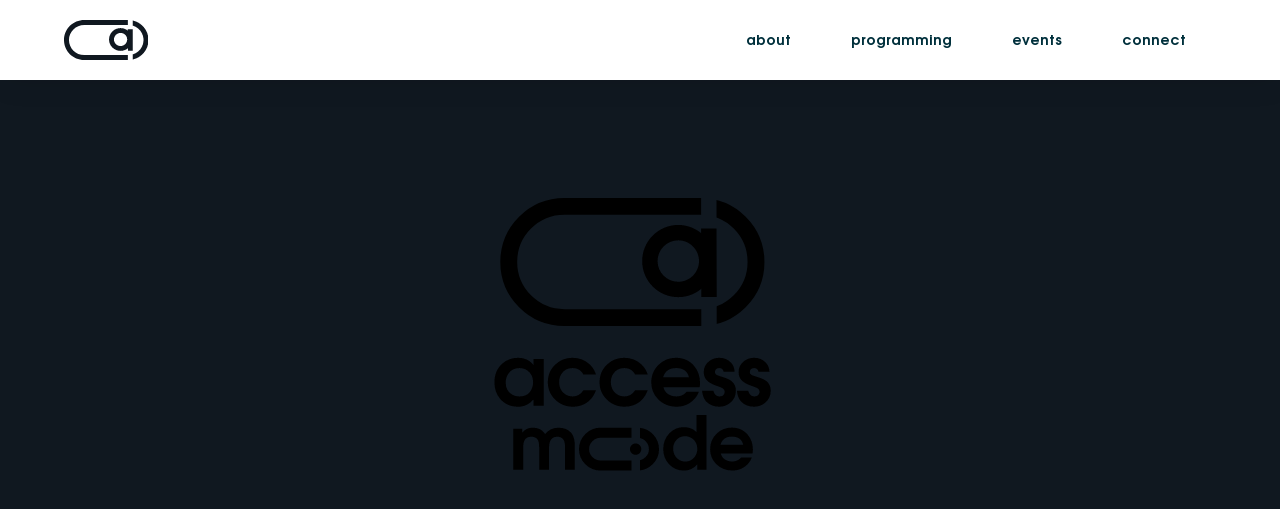

--- FILE ---
content_type: text/html
request_url: https://www.accessmode.org/
body_size: 5283
content:
<!DOCTYPE html><!-- Last Published: Mon Dec 08 2025 23:54:52 GMT+0000 (Coordinated Universal Time) --><html data-wf-domain="www.accessmode.org" data-wf-page="629bdb19782368c9237e1d4b" data-wf-site="629bdb19782368aa8c7e1d4a"><head><meta charset="utf-8"/><title>Access Mode</title><meta content="We cultivate venture-ready tech companies led by exceptional Black, Latino, Asian American and Pacific Islander, and indigenous founders." name="description"/><meta content="https://cdn.prod.website-files.com/629bdb19782368aa8c7e1d4a/632de2510e153977737e7113_SEO%20-%20Open%20Graph%20Image.png" property="og:image"/><meta content="https://cdn.prod.website-files.com/629bdb19782368aa8c7e1d4a/632de2510e153977737e7113_SEO%20-%20Open%20Graph%20Image.png" property="twitter:image"/><meta content="width=device-width, initial-scale=1" name="viewport"/><link href="https://cdn.prod.website-files.com/629bdb19782368aa8c7e1d4a/css/access-mode.webflow.shared.05fde5479.css" rel="stylesheet" type="text/css"/><style>@media (min-width:992px) {html.w-mod-js:not(.w-mod-ix) [data-w-id="a0a56881-5701-4bc3-e58a-6c97d7da40b7"] {-webkit-transform:translate3d(0, -100px, 0) scale3d(1, 1, 1) rotateX(0) rotateY(0) rotateZ(0) skew(0, 0);-moz-transform:translate3d(0, -100px, 0) scale3d(1, 1, 1) rotateX(0) rotateY(0) rotateZ(0) skew(0, 0);-ms-transform:translate3d(0, -100px, 0) scale3d(1, 1, 1) rotateX(0) rotateY(0) rotateZ(0) skew(0, 0);transform:translate3d(0, -100px, 0) scale3d(1, 1, 1) rotateX(0) rotateY(0) rotateZ(0) skew(0, 0);opacity:0;}}@media (max-width:991px) and (min-width:768px) {html.w-mod-js:not(.w-mod-ix) [data-w-id="a0a56881-5701-4bc3-e58a-6c97d7da40b7"] {-webkit-transform:translate3d(0, -100px, 0) scale3d(1, 1, 1) rotateX(0) rotateY(0) rotateZ(0) skew(0, 0);-moz-transform:translate3d(0, -100px, 0) scale3d(1, 1, 1) rotateX(0) rotateY(0) rotateZ(0) skew(0, 0);-ms-transform:translate3d(0, -100px, 0) scale3d(1, 1, 1) rotateX(0) rotateY(0) rotateZ(0) skew(0, 0);transform:translate3d(0, -100px, 0) scale3d(1, 1, 1) rotateX(0) rotateY(0) rotateZ(0) skew(0, 0);opacity:0;}}</style><script type="text/javascript">!function(o,c){var n=c.documentElement,t=" w-mod-";n.className+=t+"js",("ontouchstart"in o||o.DocumentTouch&&c instanceof DocumentTouch)&&(n.className+=t+"touch")}(window,document);</script><link href="https://cdn.prod.website-files.com/629bdb19782368aa8c7e1d4a/629fab3dbd13e026a4c1929c_AM-Favicon.png" rel="shortcut icon" type="image/x-icon"/><link href="https://cdn.prod.website-files.com/629bdb19782368aa8c7e1d4a/629fab41bd13e07182c192bb_AM-webclip.png" rel="apple-touch-icon"/><script async src="https://widgets.givebutter.com/latest.umd.cjs?acct=gui4VsJlKkK6ZQ4E&p=webflow"></script>
<!-- Google tag (gtag.js) -->
<script async src="https://www.googletagmanager.com/gtag/js?id=G-G66B9VYR4N"></script>
<script>
  window.dataLayer = window.dataLayer || [];
  function gtag(){dataLayer.push(arguments);}
  gtag('js', new Date());

  gtag('config', 'G-G66B9VYR4N');
</script>


<!-- Start of HubSpot Embed Code -->
  <script type="text/javascript" id="hs-script-loader" async defer src="//js-na1.hs-scripts.com/24367748.js"></script>
<!-- End of HubSpot Embed Code -->

<meta name="title" property="og:title" content="Access Mode"></head><body class="body"><div data-w-id="32a4ea12-0837-3121-04a6-92486b014f5b" class="alert-banner-div hide"><h1 class="h6">Applications for Access Mode MVP Lab: Cohort 2 now closed. Thank you for your interest.</h1><div class="div-block-32 visibility-hide"><a href="/cohort-2" class="button-small w-button">see details</a></div></div><div data-w-id="c36fa1d5-912e-24d8-48eb-7c7ac53ebc1c" data-animation="default" data-collapse="medium" data-duration="400" data-easing="ease" data-easing2="ease" role="banner" class="navbar w-nav"><div class="nav-div-wrapper"><a href="/" aria-current="page" class="brand w-nav-brand w--current"><img src="https://cdn.prod.website-files.com/629bdb19782368aa8c7e1d4a/629eb41b8e589e78f68d5ce6_AM%20Brandmark-Black.svg" loading="lazy" alt="" class="image-2"/></a><nav role="navigation" class="nav-menu w-nav-menu"><a href="/about" class="nav-link w-nav-link">about</a><a href="/programming" class="nav-link w-nav-link">programming</a><a href="/events" class="nav-link hide w-nav-link">events</a><a href="/events" class="nav-link w-nav-link">events</a><a href="/cohort3" class="nav-link hide w-nav-link">cohort 3</a><a href="#connect" class="nav-link w-nav-link">connect</a></nav><div class="menu-button w-nav-button"><div class="icon w-icon-nav-menu"></div></div></div></div><div class="donate-button"><a href="/donate" class="button-3">Donate</a></div><div id="home" class="logo-intro"><div data-w-id="e6e63ca3-9a6b-24e4-f93c-076b9d70afe9" style="opacity:1" class="div-block-11"><div class="lottie-animation" data-w-id="4b1f77d3-37f5-1ded-1dd0-ccc69a4505bc" data-animation-type="lottie" data-src="https://cdn.prod.website-files.com/629bdb19782368aa8c7e1d4a/62a8b1caadcd0283b025dc0f_AM_Logo_animation_json_web.json" data-loop="0" data-direction="1" data-autoplay="1" data-is-ix2-target="0" data-renderer="svg" data-default-duration="4.963297059551665" data-duration="0"></div><div data-poster-url="https://cdn.prod.website-files.com/629bdb19782368aa8c7e1d4a/62a8b68b0e9cdca04d541d26_AM_Logo_animation_Color_1_solid_16x9-poster-00001.jpg" data-video-urls="https://cdn.prod.website-files.com/629bdb19782368aa8c7e1d4a/62a8b68b0e9cdca04d541d26_AM_Logo_animation_Color_1_solid_16x9-transcode.mp4,https://cdn.prod.website-files.com/629bdb19782368aa8c7e1d4a/62a8b68b0e9cdca04d541d26_AM_Logo_animation_Color_1_solid_16x9-transcode.webm" data-autoplay="true" data-loop="false" data-wf-ignore="true" class="background-video w-background-video w-background-video-atom"><video id="6aaf7680-ef92-45db-aba5-a1cb504d1e82-video" autoplay="" style="background-image:url(&quot;https://cdn.prod.website-files.com/629bdb19782368aa8c7e1d4a/62a8b68b0e9cdca04d541d26_AM_Logo_animation_Color_1_solid_16x9-poster-00001.jpg&quot;)" muted="" playsinline="" data-wf-ignore="true" data-object-fit="cover"><source src="https://cdn.prod.website-files.com/629bdb19782368aa8c7e1d4a/62a8b68b0e9cdca04d541d26_AM_Logo_animation_Color_1_solid_16x9-transcode.mp4" data-wf-ignore="true"/><source src="https://cdn.prod.website-files.com/629bdb19782368aa8c7e1d4a/62a8b68b0e9cdca04d541d26_AM_Logo_animation_Color_1_solid_16x9-transcode.webm" data-wf-ignore="true"/></video></div></div><div class="div-block"><img src="https://cdn.prod.website-files.com/629bdb19782368aa8c7e1d4a/629eb40e243e468bfd87a8de_AM%20Primary-Black.svg" loading="lazy" alt="" class="image"/><div class="lottie-animation-5" data-w-id="bc2d6ddc-80e0-976c-5586-796598f4a801" data-animation-type="lottie" data-src="https://cdn.prod.website-files.com/629bdb19782368aa8c7e1d4a/62a8cf85fd42f610a7761fff_AM_Logo_animation_web.json" data-loop="0" data-direction="1" data-autoplay="1" data-is-ix2-target="0" data-renderer="svg" data-default-duration="4.963297059551665" data-duration="0"></div></div><div class="arrows-desktop"><a href="#Experience" class="w-inline-block"><div data-w-id="a0a56881-5701-4bc3-e58a-6c97d7da40b7" class="lottie-animation-2" data-animation-type="lottie" data-src="https://cdn.prod.website-files.com/629bdb19782368aa8c7e1d4a/62a8d06350e8141f8d5cdc33_AM_Arrows%20icon.json" data-loop="1" data-direction="1" data-autoplay="1" data-is-ix2-target="0" data-renderer="svg" data-default-duration="2.0020021752813437" data-duration="0"></div></a></div><div class="arrows-mobile"><a href="#Experience-mobile" class="w-inline-block"><div class="lottie-animation-2" data-w-id="bdd1bcd4-72aa-ac79-f6a8-8c9155055455" data-animation-type="lottie" data-src="https://cdn.prod.website-files.com/629bdb19782368aa8c7e1d4a/62a8d06350e8141f8d5cdc33_AM_Arrows%20icon.json" data-loop="1" data-direction="1" data-autoplay="1" data-is-ix2-target="0" data-renderer="svg" data-default-duration="2.0020021752813437" data-duration="0"></div></a></div></div><div id="Experience" data-w-id="c17a324d-c8ba-fdc3-bd0e-6768ea7f274c" class="experience-animation"><div class="camera"><div data-is-ix2-target="1" class="lottie-animation-3" data-w-id="c3c4384d-5772-b085-485d-dfb671a1fc21" data-animation-type="lottie" data-src="https://cdn.prod.website-files.com/629bdb19782368aa8c7e1d4a/6324bbf0ccea4a449cc0447f_AM_Page%20Scroll_R13_Full.json" data-loop="0" data-direction="1" data-autoplay="0" data-renderer="svg" data-default-duration="18.68535363595921" data-duration="0"></div></div></div><div id="Experience-mobile" class="experience-mobile"><div class="stat-mobile"><img src="https://cdn.prod.website-files.com/629bdb19782368aa8c7e1d4a/6324b10132722e12b9305861_AM_Page%20scroll_R10_grid_pt%201.png" loading="lazy" sizes="(max-width: 953px) 100vw, 953px" srcset="https://cdn.prod.website-files.com/629bdb19782368aa8c7e1d4a/6324b10132722e12b9305861_AM_Page%20scroll_R10_grid_pt%201-p-500.png 500w, https://cdn.prod.website-files.com/629bdb19782368aa8c7e1d4a/6324b10132722e12b9305861_AM_Page%20scroll_R10_grid_pt%201-p-800.png 800w, https://cdn.prod.website-files.com/629bdb19782368aa8c7e1d4a/6324b10132722e12b9305861_AM_Page%20scroll_R10_grid_pt%201.png 953w" alt=""/><p class="paragraph-4"><strong>Venture capital investors funneled nearly $330 billion to startups in 2021. </strong>That’s almost double the amount raised in 2020. Good news, right?</p></div><div class="stat-mobile"><img src="https://cdn.prod.website-files.com/629bdb19782368aa8c7e1d4a/63228798d1185692a043a502_AM_Page_mobile_Stage%202.png" loading="lazy" sizes="(max-width: 1597px) 100vw, 1597px" srcset="https://cdn.prod.website-files.com/629bdb19782368aa8c7e1d4a/63228798d1185692a043a502_AM_Page_mobile_Stage%202-p-500.png 500w, https://cdn.prod.website-files.com/629bdb19782368aa8c7e1d4a/63228798d1185692a043a502_AM_Page_mobile_Stage%202-p-800.png 800w, https://cdn.prod.website-files.com/629bdb19782368aa8c7e1d4a/63228798d1185692a043a502_AM_Page_mobile_Stage%202-p-1080.png 1080w, https://cdn.prod.website-files.com/629bdb19782368aa8c7e1d4a/63228798d1185692a043a502_AM_Page_mobile_Stage%202.png 1597w" alt=""/><p class="paragraph-4"><strong class="bold-text-10">Astonishingly, only 1% of Black-owned businesses</strong> received venture capital funds.</p></div><div class="stat-mobile"><img src="https://cdn.prod.website-files.com/629bdb19782368aa8c7e1d4a/632286f1b4f2c37a1523fbfc_AM_Page_mobile_Stage%203.png" loading="lazy" sizes="(max-width: 1394px) 100vw, 1394px" srcset="https://cdn.prod.website-files.com/629bdb19782368aa8c7e1d4a/632286f1b4f2c37a1523fbfc_AM_Page_mobile_Stage%203-p-500.png 500w, https://cdn.prod.website-files.com/629bdb19782368aa8c7e1d4a/632286f1b4f2c37a1523fbfc_AM_Page_mobile_Stage%203-p-800.png 800w, https://cdn.prod.website-files.com/629bdb19782368aa8c7e1d4a/632286f1b4f2c37a1523fbfc_AM_Page_mobile_Stage%203-p-1080.png 1080w, https://cdn.prod.website-files.com/629bdb19782368aa8c7e1d4a/632286f1b4f2c37a1523fbfc_AM_Page_mobile_Stage%203.png 1394w" alt=""/><p class="paragraph-4"><strong>And only 2% of Hispanic-owned businesses</strong> received venture capital funds.<br/></p><div class="text-block-10">*Pitchbook</div></div></div><div class="section-7"><div class="div-site-padding"><p data-w-id="fe828ab4-2670-877f-9bed-91b87880ad2b" class="h1">If Hispanics and other racial minorities will be the country’s main demographic engine of population change in future years AND if economic equity has not advanced, <br/>‍<strong class="bold-text-4">the US economy will be in jeopardy for all.</strong></p></div></div><div class="section-6"><div class="div-site-padding"><div data-w-id="de2cb6ba-8d97-6396-65c0-ca1283ba6dde" data-is-ix2-target="1" class="lottie-animation-4" data-animation-type="lottie" data-src="https://cdn.prod.website-files.com/629bdb19782368aa8c7e1d4a/63220621cefe9f055f9e5861_AM_Switch_icon_green_V3_74E0C1.json" data-loop="1" data-direction="1" data-autoplay="0" data-renderer="svg" data-default-duration="2.0020021752813437" data-duration="0"></div></div><div class="div-block-15"><div data-w-id="9f23c50e-2b53-061f-65f5-ee124823f2ce" class="div-home-about-blurb"><div class="div-block-19"><div class="h3">Access Mode cultivates venture-ready tech companies led by exceptional</div><h1 class="h1"><strong class="bold-text-5">Black, Latino, Asian American and Pacific Islander, and indigenous founders.</strong></h1><a href="/about" class="button-1">more about us</a></div><div class="home-about-div"><div class="h3">We cultivate venture-ready tech companies led by exceptional <strong class="bold-text-3">Black, Latino, Asian American and Pacific Islander, and Indigenous founders.</strong></div><p class="paragraph-old">The tailored experience at Access Mode propels founders towards a credible MVP and the funding to scale their innovations. Our MVP Lab provides customized access to mentoring, capital, business training, and technology guidance.<br/><br/>The founders of Access Mode are entrepreneurs of color who have expertise in both startups and the corporate environment gained through decades of experience in tech, marketing, legal, and finance. Their personal experiences of removing roadblocks in their own careers motivated them to open up opportunities for Black, Latino, Asian American and Indigenous tech founders in Colorado and beyond.</p></div><div class="div-block-18"><a href="/" aria-current="page" class="button-1 w--current">learn more about us</a></div></div></div></div><div id="connect" class="connect"><div class="div-site-padding"><h1 class="h1">Want to <strong class="bold-text-2">connect?</strong></h1><p class="paragraph-2">Choose the role that best describes you.</p><div data-hover="false" data-delay="0" class="dropdown w-dropdown"><div class="dropdown-toggle w-dropdown-toggle"><div class="text-block-3">I am a</div><div class="icon-2 w-icon-dropdown-toggle"></div></div><nav class="dropdown-list w-dropdown-list"><a href="/founder-form" class="dropdown-link w-dropdown-link">founder</a><a href="/mentor-form" class="dropdown-link w-dropdown-link">mentor</a><a href="/investor-form" class="dropdown-link w-dropdown-link">partner/investor</a></nav></div></div></div><div class="footer"><div class="footer-logo"><a href="/" aria-current="page" class="link-block w-inline-block w--current"><img src="https://cdn.prod.website-files.com/629bdb19782368aa8c7e1d4a/629e9d67bfd34f56872ad1a2_AM%20Primary-White.svg" loading="lazy" alt="" class="image-5"/></a><div class="text-block-5">Access Mode</div></div><div class="footer-info"><div class="div-block-20"><div class="div-block-7"><div class="text-block-4">connect forms</div><a href="/founder-form" class="link">Founder</a><a href="/mentor-form" class="link">Mentor</a><a href="/investor-form" class="link">Investor</a></div><div class="div-block-8"><div class="text-block-4">Access Mode<br/>Denver, CO</div></div></div><div class="div-block-9"><div class="div-block-7"><div class="text-block-4">connect forms</div><a href="/founder-form" class="link">Founder</a><a href="/mentor-form" class="link">Mentor</a><a href="/investor-form" class="link">Investor</a></div><div class="div-block-8"><div class="text-block-4">contact</div><a href="mailto:info@accessmode.org?subject=Access%20Mode%20-%20General%20Inquiry" class="link">info@accessmode.org</a><div class="div-block-41"><a href="https://www.linkedin.com/company/accessmode/" target="_blank" class="w-inline-block"><div class="icon-embed-small w-embed"><svg xmlns="http://www.w3.org/2000/svg" xmlns:xlink="http://www.w3.org/1999/xlink" aria-hidden="true" role="img" class="iconify iconify--carbon" width="100%" height="100%" preserveAspectRatio="xMidYMid meet" viewBox="0 0 32 32"><path fill="currentColor" d="M26.2 4H5.8C4.8 4 4 4.8 4 5.7v20.5c0 .9.8 1.7 1.8 1.7h20.4c1 0 1.8-.8 1.8-1.7V5.7c0-.9-.8-1.7-1.8-1.7zM11.1 24.4H7.6V13h3.5v11.4zm-1.7-13c-1.1 0-2.1-.9-2.1-2.1c0-1.2.9-2.1 2.1-2.1c1.1 0 2.1.9 2.1 2.1s-1 2.1-2.1 2.1zm15.1 12.9H21v-5.6c0-1.3 0-3.1-1.9-3.1S17 17.1 17 18.5v5.7h-3.5V13h3.3v1.5h.1c.5-.9 1.7-1.9 3.4-1.9c3.6 0 4.3 2.4 4.3 5.5v6.2z"></path></svg></div></a><a href="https://www.youtube.com/@AccessModeAccelerator" target="_blank" class="w-inline-block"><div class="icon-embed-small w-embed"><svg xmlns="http://www.w3.org/2000/svg" xmlns:xlink="http://www.w3.org/1999/xlink" aria-hidden="true" role="img" class="iconify iconify--bx" width="100%" height="100%" preserveAspectRatio="xMidYMid meet" viewBox="0 0 24 24"><path d="M21.593 7.203a2.506 2.506 0 0 0-1.762-1.766C18.265 5.007 12 5 12 5s-6.264-.007-7.831.404a2.56 2.56 0 0 0-1.766 1.778c-.413 1.566-.417 4.814-.417 4.814s-.004 3.264.406 4.814c.23.857.905 1.534 1.763 1.765c1.582.43 7.83.437 7.83.437s6.265.007 7.831-.403a2.515 2.515 0 0 0 1.767-1.763c.414-1.565.417-4.812.417-4.812s.02-3.265-.407-4.831zM9.996 15.005l.005-6l5.207 3.005l-5.212 2.995z" fill="currentColor"></path></svg></div></a></div></div></div></div></div><script src="https://d3e54v103j8qbb.cloudfront.net/js/jquery-3.5.1.min.dc5e7f18c8.js?site=629bdb19782368aa8c7e1d4a" type="text/javascript" integrity="sha256-9/aliU8dGd2tb6OSsuzixeV4y/faTqgFtohetphbbj0=" crossorigin="anonymous"></script><script src="https://cdn.prod.website-files.com/629bdb19782368aa8c7e1d4a/js/webflow.schunk.8208d3e53b97e3c7.js" type="text/javascript"></script><script src="https://cdn.prod.website-files.com/629bdb19782368aa8c7e1d4a/js/webflow.schunk.36b8fb49256177c8.js" type="text/javascript"></script><script src="https://cdn.prod.website-files.com/629bdb19782368aa8c7e1d4a/js/webflow.schunk.3078112a5020af6a.js" type="text/javascript"></script><script src="https://cdn.prod.website-files.com/629bdb19782368aa8c7e1d4a/js/webflow.schunk.a5328fc6e4f79712.js" type="text/javascript"></script><script src="https://cdn.prod.website-files.com/629bdb19782368aa8c7e1d4a/js/webflow.schunk.31039dec723259fb.js" type="text/javascript"></script><script src="https://cdn.prod.website-files.com/629bdb19782368aa8c7e1d4a/js/webflow.aa35048c.734dfae8fa66fe34.js" type="text/javascript"></script></body></html>

--- FILE ---
content_type: text/css
request_url: https://cdn.prod.website-files.com/629bdb19782368aa8c7e1d4a/css/access-mode.webflow.shared.05fde5479.css
body_size: 18011
content:
html {
  -webkit-text-size-adjust: 100%;
  -ms-text-size-adjust: 100%;
  font-family: sans-serif;
}

body {
  margin: 0;
}

article, aside, details, figcaption, figure, footer, header, hgroup, main, menu, nav, section, summary {
  display: block;
}

audio, canvas, progress, video {
  vertical-align: baseline;
  display: inline-block;
}

audio:not([controls]) {
  height: 0;
  display: none;
}

[hidden], template {
  display: none;
}

a {
  background-color: #0000;
}

a:active, a:hover {
  outline: 0;
}

abbr[title] {
  border-bottom: 1px dotted;
}

b, strong {
  font-weight: bold;
}

dfn {
  font-style: italic;
}

h1 {
  margin: .67em 0;
  font-size: 2em;
}

mark {
  color: #000;
  background: #ff0;
}

small {
  font-size: 80%;
}

sub, sup {
  vertical-align: baseline;
  font-size: 75%;
  line-height: 0;
  position: relative;
}

sup {
  top: -.5em;
}

sub {
  bottom: -.25em;
}

img {
  border: 0;
}

svg:not(:root) {
  overflow: hidden;
}

hr {
  box-sizing: content-box;
  height: 0;
}

pre {
  overflow: auto;
}

code, kbd, pre, samp {
  font-family: monospace;
  font-size: 1em;
}

button, input, optgroup, select, textarea {
  color: inherit;
  font: inherit;
  margin: 0;
}

button {
  overflow: visible;
}

button, select {
  text-transform: none;
}

button, html input[type="button"], input[type="reset"] {
  -webkit-appearance: button;
  cursor: pointer;
}

button[disabled], html input[disabled] {
  cursor: default;
}

button::-moz-focus-inner, input::-moz-focus-inner {
  border: 0;
  padding: 0;
}

input {
  line-height: normal;
}

input[type="checkbox"], input[type="radio"] {
  box-sizing: border-box;
  padding: 0;
}

input[type="number"]::-webkit-inner-spin-button, input[type="number"]::-webkit-outer-spin-button {
  height: auto;
}

input[type="search"] {
  -webkit-appearance: none;
}

input[type="search"]::-webkit-search-cancel-button, input[type="search"]::-webkit-search-decoration {
  -webkit-appearance: none;
}

legend {
  border: 0;
  padding: 0;
}

textarea {
  overflow: auto;
}

optgroup {
  font-weight: bold;
}

table {
  border-collapse: collapse;
  border-spacing: 0;
}

td, th {
  padding: 0;
}

@font-face {
  font-family: webflow-icons;
  src: url("[data-uri]") format("truetype");
  font-weight: normal;
  font-style: normal;
}

[class^="w-icon-"], [class*=" w-icon-"] {
  speak: none;
  font-variant: normal;
  text-transform: none;
  -webkit-font-smoothing: antialiased;
  -moz-osx-font-smoothing: grayscale;
  font-style: normal;
  font-weight: normal;
  line-height: 1;
  font-family: webflow-icons !important;
}

.w-icon-slider-right:before {
  content: "";
}

.w-icon-slider-left:before {
  content: "";
}

.w-icon-nav-menu:before {
  content: "";
}

.w-icon-arrow-down:before, .w-icon-dropdown-toggle:before {
  content: "";
}

.w-icon-file-upload-remove:before {
  content: "";
}

.w-icon-file-upload-icon:before {
  content: "";
}

* {
  box-sizing: border-box;
}

html {
  height: 100%;
}

body {
  color: #333;
  background-color: #fff;
  min-height: 100%;
  margin: 0;
  font-family: Arial, sans-serif;
  font-size: 14px;
  line-height: 20px;
}

img {
  vertical-align: middle;
  max-width: 100%;
  display: inline-block;
}

html.w-mod-touch * {
  background-attachment: scroll !important;
}

.w-block {
  display: block;
}

.w-inline-block {
  max-width: 100%;
  display: inline-block;
}

.w-clearfix:before, .w-clearfix:after {
  content: " ";
  grid-area: 1 / 1 / 2 / 2;
  display: table;
}

.w-clearfix:after {
  clear: both;
}

.w-hidden {
  display: none;
}

.w-button {
  color: #fff;
  line-height: inherit;
  cursor: pointer;
  background-color: #3898ec;
  border: 0;
  border-radius: 0;
  padding: 9px 15px;
  text-decoration: none;
  display: inline-block;
}

input.w-button {
  -webkit-appearance: button;
}

html[data-w-dynpage] [data-w-cloak] {
  color: #0000 !important;
}

.w-code-block {
  margin: unset;
}

pre.w-code-block code {
  all: inherit;
}

.w-optimization {
  display: contents;
}

.w-webflow-badge, .w-webflow-badge > img {
  box-sizing: unset;
  width: unset;
  height: unset;
  max-height: unset;
  max-width: unset;
  min-height: unset;
  min-width: unset;
  margin: unset;
  padding: unset;
  float: unset;
  clear: unset;
  border: unset;
  border-radius: unset;
  background: unset;
  background-image: unset;
  background-position: unset;
  background-size: unset;
  background-repeat: unset;
  background-origin: unset;
  background-clip: unset;
  background-attachment: unset;
  background-color: unset;
  box-shadow: unset;
  transform: unset;
  direction: unset;
  font-family: unset;
  font-weight: unset;
  color: unset;
  font-size: unset;
  line-height: unset;
  font-style: unset;
  font-variant: unset;
  text-align: unset;
  letter-spacing: unset;
  -webkit-text-decoration: unset;
  text-decoration: unset;
  text-indent: unset;
  text-transform: unset;
  list-style-type: unset;
  text-shadow: unset;
  vertical-align: unset;
  cursor: unset;
  white-space: unset;
  word-break: unset;
  word-spacing: unset;
  word-wrap: unset;
  transition: unset;
}

.w-webflow-badge {
  white-space: nowrap;
  cursor: pointer;
  box-shadow: 0 0 0 1px #0000001a, 0 1px 3px #0000001a;
  visibility: visible !important;
  opacity: 1 !important;
  z-index: 2147483647 !important;
  color: #aaadb0 !important;
  overflow: unset !important;
  background-color: #fff !important;
  border-radius: 3px !important;
  width: auto !important;
  height: auto !important;
  margin: 0 !important;
  padding: 6px !important;
  font-size: 12px !important;
  line-height: 14px !important;
  text-decoration: none !important;
  display: inline-block !important;
  position: fixed !important;
  inset: auto 12px 12px auto !important;
  transform: none !important;
}

.w-webflow-badge > img {
  position: unset;
  visibility: unset !important;
  opacity: 1 !important;
  vertical-align: middle !important;
  display: inline-block !important;
}

h1, h2, h3, h4, h5, h6 {
  margin-bottom: 10px;
  font-weight: bold;
}

h1 {
  margin-top: 20px;
  font-size: 38px;
  line-height: 44px;
}

h2 {
  margin-top: 20px;
  font-size: 32px;
  line-height: 36px;
}

h3 {
  margin-top: 20px;
  font-size: 24px;
  line-height: 30px;
}

h4 {
  margin-top: 10px;
  font-size: 18px;
  line-height: 24px;
}

h5 {
  margin-top: 10px;
  font-size: 14px;
  line-height: 20px;
}

h6 {
  margin-top: 10px;
  font-size: 12px;
  line-height: 18px;
}

p {
  margin-top: 0;
  margin-bottom: 10px;
}

blockquote {
  border-left: 5px solid #e2e2e2;
  margin: 0 0 10px;
  padding: 10px 20px;
  font-size: 18px;
  line-height: 22px;
}

figure {
  margin: 0 0 10px;
}

figcaption {
  text-align: center;
  margin-top: 5px;
}

ul, ol {
  margin-top: 0;
  margin-bottom: 10px;
  padding-left: 40px;
}

.w-list-unstyled {
  padding-left: 0;
  list-style: none;
}

.w-embed:before, .w-embed:after {
  content: " ";
  grid-area: 1 / 1 / 2 / 2;
  display: table;
}

.w-embed:after {
  clear: both;
}

.w-video {
  width: 100%;
  padding: 0;
  position: relative;
}

.w-video iframe, .w-video object, .w-video embed {
  border: none;
  width: 100%;
  height: 100%;
  position: absolute;
  top: 0;
  left: 0;
}

fieldset {
  border: 0;
  margin: 0;
  padding: 0;
}

button, [type="button"], [type="reset"] {
  cursor: pointer;
  -webkit-appearance: button;
  border: 0;
}

.w-form {
  margin: 0 0 15px;
}

.w-form-done {
  text-align: center;
  background-color: #ddd;
  padding: 20px;
  display: none;
}

.w-form-fail {
  background-color: #ffdede;
  margin-top: 10px;
  padding: 10px;
  display: none;
}

label {
  margin-bottom: 5px;
  font-weight: bold;
  display: block;
}

.w-input, .w-select {
  color: #333;
  vertical-align: middle;
  background-color: #fff;
  border: 1px solid #ccc;
  width: 100%;
  height: 38px;
  margin-bottom: 10px;
  padding: 8px 12px;
  font-size: 14px;
  line-height: 1.42857;
  display: block;
}

.w-input::placeholder, .w-select::placeholder {
  color: #999;
}

.w-input:focus, .w-select:focus {
  border-color: #3898ec;
  outline: 0;
}

.w-input[disabled], .w-select[disabled], .w-input[readonly], .w-select[readonly], fieldset[disabled] .w-input, fieldset[disabled] .w-select {
  cursor: not-allowed;
}

.w-input[disabled]:not(.w-input-disabled), .w-select[disabled]:not(.w-input-disabled), .w-input[readonly], .w-select[readonly], fieldset[disabled]:not(.w-input-disabled) .w-input, fieldset[disabled]:not(.w-input-disabled) .w-select {
  background-color: #eee;
}

textarea.w-input, textarea.w-select {
  height: auto;
}

.w-select {
  background-color: #f3f3f3;
}

.w-select[multiple] {
  height: auto;
}

.w-form-label {
  cursor: pointer;
  margin-bottom: 0;
  font-weight: normal;
  display: inline-block;
}

.w-radio {
  margin-bottom: 5px;
  padding-left: 20px;
  display: block;
}

.w-radio:before, .w-radio:after {
  content: " ";
  grid-area: 1 / 1 / 2 / 2;
  display: table;
}

.w-radio:after {
  clear: both;
}

.w-radio-input {
  float: left;
  margin: 3px 0 0 -20px;
  line-height: normal;
}

.w-file-upload {
  margin-bottom: 10px;
  display: block;
}

.w-file-upload-input {
  opacity: 0;
  z-index: -100;
  width: .1px;
  height: .1px;
  position: absolute;
  overflow: hidden;
}

.w-file-upload-default, .w-file-upload-uploading, .w-file-upload-success {
  color: #333;
  display: inline-block;
}

.w-file-upload-error {
  margin-top: 10px;
  display: block;
}

.w-file-upload-default.w-hidden, .w-file-upload-uploading.w-hidden, .w-file-upload-error.w-hidden, .w-file-upload-success.w-hidden {
  display: none;
}

.w-file-upload-uploading-btn {
  cursor: pointer;
  background-color: #fafafa;
  border: 1px solid #ccc;
  margin: 0;
  padding: 8px 12px;
  font-size: 14px;
  font-weight: normal;
  display: flex;
}

.w-file-upload-file {
  background-color: #fafafa;
  border: 1px solid #ccc;
  flex-grow: 1;
  justify-content: space-between;
  margin: 0;
  padding: 8px 9px 8px 11px;
  display: flex;
}

.w-file-upload-file-name {
  font-size: 14px;
  font-weight: normal;
  display: block;
}

.w-file-remove-link {
  cursor: pointer;
  width: auto;
  height: auto;
  margin-top: 3px;
  margin-left: 10px;
  padding: 3px;
  display: block;
}

.w-icon-file-upload-remove {
  margin: auto;
  font-size: 10px;
}

.w-file-upload-error-msg {
  color: #ea384c;
  padding: 2px 0;
  display: inline-block;
}

.w-file-upload-info {
  padding: 0 12px;
  line-height: 38px;
  display: inline-block;
}

.w-file-upload-label {
  cursor: pointer;
  background-color: #fafafa;
  border: 1px solid #ccc;
  margin: 0;
  padding: 8px 12px;
  font-size: 14px;
  font-weight: normal;
  display: inline-block;
}

.w-icon-file-upload-icon, .w-icon-file-upload-uploading {
  width: 20px;
  margin-right: 8px;
  display: inline-block;
}

.w-icon-file-upload-uploading {
  height: 20px;
}

.w-container {
  max-width: 940px;
  margin-left: auto;
  margin-right: auto;
}

.w-container:before, .w-container:after {
  content: " ";
  grid-area: 1 / 1 / 2 / 2;
  display: table;
}

.w-container:after {
  clear: both;
}

.w-container .w-row {
  margin-left: -10px;
  margin-right: -10px;
}

.w-row:before, .w-row:after {
  content: " ";
  grid-area: 1 / 1 / 2 / 2;
  display: table;
}

.w-row:after {
  clear: both;
}

.w-row .w-row {
  margin-left: 0;
  margin-right: 0;
}

.w-col {
  float: left;
  width: 100%;
  min-height: 1px;
  padding-left: 10px;
  padding-right: 10px;
  position: relative;
}

.w-col .w-col {
  padding-left: 0;
  padding-right: 0;
}

.w-col-1 {
  width: 8.33333%;
}

.w-col-2 {
  width: 16.6667%;
}

.w-col-3 {
  width: 25%;
}

.w-col-4 {
  width: 33.3333%;
}

.w-col-5 {
  width: 41.6667%;
}

.w-col-6 {
  width: 50%;
}

.w-col-7 {
  width: 58.3333%;
}

.w-col-8 {
  width: 66.6667%;
}

.w-col-9 {
  width: 75%;
}

.w-col-10 {
  width: 83.3333%;
}

.w-col-11 {
  width: 91.6667%;
}

.w-col-12 {
  width: 100%;
}

.w-hidden-main {
  display: none !important;
}

@media screen and (max-width: 991px) {
  .w-container {
    max-width: 728px;
  }

  .w-hidden-main {
    display: inherit !important;
  }

  .w-hidden-medium {
    display: none !important;
  }

  .w-col-medium-1 {
    width: 8.33333%;
  }

  .w-col-medium-2 {
    width: 16.6667%;
  }

  .w-col-medium-3 {
    width: 25%;
  }

  .w-col-medium-4 {
    width: 33.3333%;
  }

  .w-col-medium-5 {
    width: 41.6667%;
  }

  .w-col-medium-6 {
    width: 50%;
  }

  .w-col-medium-7 {
    width: 58.3333%;
  }

  .w-col-medium-8 {
    width: 66.6667%;
  }

  .w-col-medium-9 {
    width: 75%;
  }

  .w-col-medium-10 {
    width: 83.3333%;
  }

  .w-col-medium-11 {
    width: 91.6667%;
  }

  .w-col-medium-12 {
    width: 100%;
  }

  .w-col-stack {
    width: 100%;
    left: auto;
    right: auto;
  }
}

@media screen and (max-width: 767px) {
  .w-hidden-main, .w-hidden-medium {
    display: inherit !important;
  }

  .w-hidden-small {
    display: none !important;
  }

  .w-row, .w-container .w-row {
    margin-left: 0;
    margin-right: 0;
  }

  .w-col {
    width: 100%;
    left: auto;
    right: auto;
  }

  .w-col-small-1 {
    width: 8.33333%;
  }

  .w-col-small-2 {
    width: 16.6667%;
  }

  .w-col-small-3 {
    width: 25%;
  }

  .w-col-small-4 {
    width: 33.3333%;
  }

  .w-col-small-5 {
    width: 41.6667%;
  }

  .w-col-small-6 {
    width: 50%;
  }

  .w-col-small-7 {
    width: 58.3333%;
  }

  .w-col-small-8 {
    width: 66.6667%;
  }

  .w-col-small-9 {
    width: 75%;
  }

  .w-col-small-10 {
    width: 83.3333%;
  }

  .w-col-small-11 {
    width: 91.6667%;
  }

  .w-col-small-12 {
    width: 100%;
  }
}

@media screen and (max-width: 479px) {
  .w-container {
    max-width: none;
  }

  .w-hidden-main, .w-hidden-medium, .w-hidden-small {
    display: inherit !important;
  }

  .w-hidden-tiny {
    display: none !important;
  }

  .w-col {
    width: 100%;
  }

  .w-col-tiny-1 {
    width: 8.33333%;
  }

  .w-col-tiny-2 {
    width: 16.6667%;
  }

  .w-col-tiny-3 {
    width: 25%;
  }

  .w-col-tiny-4 {
    width: 33.3333%;
  }

  .w-col-tiny-5 {
    width: 41.6667%;
  }

  .w-col-tiny-6 {
    width: 50%;
  }

  .w-col-tiny-7 {
    width: 58.3333%;
  }

  .w-col-tiny-8 {
    width: 66.6667%;
  }

  .w-col-tiny-9 {
    width: 75%;
  }

  .w-col-tiny-10 {
    width: 83.3333%;
  }

  .w-col-tiny-11 {
    width: 91.6667%;
  }

  .w-col-tiny-12 {
    width: 100%;
  }
}

.w-widget {
  position: relative;
}

.w-widget-map {
  width: 100%;
  height: 400px;
}

.w-widget-map label {
  width: auto;
  display: inline;
}

.w-widget-map img {
  max-width: inherit;
}

.w-widget-map .gm-style-iw {
  text-align: center;
}

.w-widget-map .gm-style-iw > button {
  display: none !important;
}

.w-widget-twitter {
  overflow: hidden;
}

.w-widget-twitter-count-shim {
  vertical-align: top;
  text-align: center;
  background: #fff;
  border: 1px solid #758696;
  border-radius: 3px;
  width: 28px;
  height: 20px;
  display: inline-block;
  position: relative;
}

.w-widget-twitter-count-shim * {
  pointer-events: none;
  -webkit-user-select: none;
  user-select: none;
}

.w-widget-twitter-count-shim .w-widget-twitter-count-inner {
  text-align: center;
  color: #999;
  font-family: serif;
  font-size: 15px;
  line-height: 12px;
  position: relative;
}

.w-widget-twitter-count-shim .w-widget-twitter-count-clear {
  display: block;
  position: relative;
}

.w-widget-twitter-count-shim.w--large {
  width: 36px;
  height: 28px;
}

.w-widget-twitter-count-shim.w--large .w-widget-twitter-count-inner {
  font-size: 18px;
  line-height: 18px;
}

.w-widget-twitter-count-shim:not(.w--vertical) {
  margin-left: 5px;
  margin-right: 8px;
}

.w-widget-twitter-count-shim:not(.w--vertical).w--large {
  margin-left: 6px;
}

.w-widget-twitter-count-shim:not(.w--vertical):before, .w-widget-twitter-count-shim:not(.w--vertical):after {
  content: " ";
  pointer-events: none;
  border: solid #0000;
  width: 0;
  height: 0;
  position: absolute;
  top: 50%;
  left: 0;
}

.w-widget-twitter-count-shim:not(.w--vertical):before {
  border-width: 4px;
  border-color: #75869600 #5d6c7b #75869600 #75869600;
  margin-top: -4px;
  margin-left: -9px;
}

.w-widget-twitter-count-shim:not(.w--vertical).w--large:before {
  border-width: 5px;
  margin-top: -5px;
  margin-left: -10px;
}

.w-widget-twitter-count-shim:not(.w--vertical):after {
  border-width: 4px;
  border-color: #fff0 #fff #fff0 #fff0;
  margin-top: -4px;
  margin-left: -8px;
}

.w-widget-twitter-count-shim:not(.w--vertical).w--large:after {
  border-width: 5px;
  margin-top: -5px;
  margin-left: -9px;
}

.w-widget-twitter-count-shim.w--vertical {
  width: 61px;
  height: 33px;
  margin-bottom: 8px;
}

.w-widget-twitter-count-shim.w--vertical:before, .w-widget-twitter-count-shim.w--vertical:after {
  content: " ";
  pointer-events: none;
  border: solid #0000;
  width: 0;
  height: 0;
  position: absolute;
  top: 100%;
  left: 50%;
}

.w-widget-twitter-count-shim.w--vertical:before {
  border-width: 5px;
  border-color: #5d6c7b #75869600 #75869600;
  margin-left: -5px;
}

.w-widget-twitter-count-shim.w--vertical:after {
  border-width: 4px;
  border-color: #fff #fff0 #fff0;
  margin-left: -4px;
}

.w-widget-twitter-count-shim.w--vertical .w-widget-twitter-count-inner {
  font-size: 18px;
  line-height: 22px;
}

.w-widget-twitter-count-shim.w--vertical.w--large {
  width: 76px;
}

.w-background-video {
  color: #fff;
  height: 500px;
  position: relative;
  overflow: hidden;
}

.w-background-video > video {
  object-fit: cover;
  z-index: -100;
  background-position: 50%;
  background-size: cover;
  width: 100%;
  height: 100%;
  margin: auto;
  position: absolute;
  inset: -100%;
}

.w-background-video > video::-webkit-media-controls-start-playback-button {
  -webkit-appearance: none;
  display: none !important;
}

.w-background-video--control {
  background-color: #0000;
  padding: 0;
  position: absolute;
  bottom: 1em;
  right: 1em;
}

.w-background-video--control > [hidden] {
  display: none !important;
}

.w-slider {
  text-align: center;
  clear: both;
  -webkit-tap-highlight-color: #0000;
  tap-highlight-color: #0000;
  background: #ddd;
  height: 300px;
  position: relative;
}

.w-slider-mask {
  z-index: 1;
  white-space: nowrap;
  height: 100%;
  display: block;
  position: relative;
  left: 0;
  right: 0;
  overflow: hidden;
}

.w-slide {
  vertical-align: top;
  white-space: normal;
  text-align: left;
  width: 100%;
  height: 100%;
  display: inline-block;
  position: relative;
}

.w-slider-nav {
  z-index: 2;
  text-align: center;
  -webkit-tap-highlight-color: #0000;
  tap-highlight-color: #0000;
  height: 40px;
  margin: auto;
  padding-top: 10px;
  position: absolute;
  inset: auto 0 0;
}

.w-slider-nav.w-round > div {
  border-radius: 100%;
}

.w-slider-nav.w-num > div {
  font-size: inherit;
  line-height: inherit;
  width: auto;
  height: auto;
  padding: .2em .5em;
}

.w-slider-nav.w-shadow > div {
  box-shadow: 0 0 3px #3336;
}

.w-slider-nav-invert {
  color: #fff;
}

.w-slider-nav-invert > div {
  background-color: #2226;
}

.w-slider-nav-invert > div.w-active {
  background-color: #222;
}

.w-slider-dot {
  cursor: pointer;
  background-color: #fff6;
  width: 1em;
  height: 1em;
  margin: 0 3px .5em;
  transition: background-color .1s, color .1s;
  display: inline-block;
  position: relative;
}

.w-slider-dot.w-active {
  background-color: #fff;
}

.w-slider-dot:focus {
  outline: none;
  box-shadow: 0 0 0 2px #fff;
}

.w-slider-dot:focus.w-active {
  box-shadow: none;
}

.w-slider-arrow-left, .w-slider-arrow-right {
  cursor: pointer;
  color: #fff;
  -webkit-tap-highlight-color: #0000;
  tap-highlight-color: #0000;
  -webkit-user-select: none;
  user-select: none;
  width: 80px;
  margin: auto;
  font-size: 40px;
  position: absolute;
  inset: 0;
  overflow: hidden;
}

.w-slider-arrow-left [class^="w-icon-"], .w-slider-arrow-right [class^="w-icon-"], .w-slider-arrow-left [class*=" w-icon-"], .w-slider-arrow-right [class*=" w-icon-"] {
  position: absolute;
}

.w-slider-arrow-left:focus, .w-slider-arrow-right:focus {
  outline: 0;
}

.w-slider-arrow-left {
  z-index: 3;
  right: auto;
}

.w-slider-arrow-right {
  z-index: 4;
  left: auto;
}

.w-icon-slider-left, .w-icon-slider-right {
  width: 1em;
  height: 1em;
  margin: auto;
  inset: 0;
}

.w-slider-aria-label {
  clip: rect(0 0 0 0);
  border: 0;
  width: 1px;
  height: 1px;
  margin: -1px;
  padding: 0;
  position: absolute;
  overflow: hidden;
}

.w-slider-force-show {
  display: block !important;
}

.w-dropdown {
  text-align: left;
  z-index: 900;
  margin-left: auto;
  margin-right: auto;
  display: inline-block;
  position: relative;
}

.w-dropdown-btn, .w-dropdown-toggle, .w-dropdown-link {
  vertical-align: top;
  color: #222;
  text-align: left;
  white-space: nowrap;
  margin-left: auto;
  margin-right: auto;
  padding: 20px;
  text-decoration: none;
  position: relative;
}

.w-dropdown-toggle {
  -webkit-user-select: none;
  user-select: none;
  cursor: pointer;
  padding-right: 40px;
  display: inline-block;
}

.w-dropdown-toggle:focus {
  outline: 0;
}

.w-icon-dropdown-toggle {
  width: 1em;
  height: 1em;
  margin: auto 20px auto auto;
  position: absolute;
  top: 0;
  bottom: 0;
  right: 0;
}

.w-dropdown-list {
  background: #ddd;
  min-width: 100%;
  display: none;
  position: absolute;
}

.w-dropdown-list.w--open {
  display: block;
}

.w-dropdown-link {
  color: #222;
  padding: 10px 20px;
  display: block;
}

.w-dropdown-link.w--current {
  color: #0082f3;
}

.w-dropdown-link:focus {
  outline: 0;
}

@media screen and (max-width: 767px) {
  .w-nav-brand {
    padding-left: 10px;
  }
}

.w-lightbox-backdrop {
  cursor: auto;
  letter-spacing: normal;
  text-indent: 0;
  text-shadow: none;
  text-transform: none;
  visibility: visible;
  white-space: normal;
  word-break: normal;
  word-spacing: normal;
  word-wrap: normal;
  color: #fff;
  text-align: center;
  z-index: 2000;
  opacity: 0;
  -webkit-user-select: none;
  -moz-user-select: none;
  -webkit-tap-highlight-color: transparent;
  background: #000000e6;
  outline: 0;
  font-family: Helvetica Neue, Helvetica, Ubuntu, Segoe UI, Verdana, sans-serif;
  font-size: 17px;
  font-style: normal;
  font-weight: 300;
  line-height: 1.2;
  list-style: disc;
  position: fixed;
  inset: 0;
  -webkit-transform: translate(0);
}

.w-lightbox-backdrop, .w-lightbox-container {
  -webkit-overflow-scrolling: touch;
  height: 100%;
  overflow: auto;
}

.w-lightbox-content {
  height: 100vh;
  position: relative;
  overflow: hidden;
}

.w-lightbox-view {
  opacity: 0;
  width: 100vw;
  height: 100vh;
  position: absolute;
}

.w-lightbox-view:before {
  content: "";
  height: 100vh;
}

.w-lightbox-group, .w-lightbox-group .w-lightbox-view, .w-lightbox-group .w-lightbox-view:before {
  height: 86vh;
}

.w-lightbox-frame, .w-lightbox-view:before {
  vertical-align: middle;
  display: inline-block;
}

.w-lightbox-figure {
  margin: 0;
  position: relative;
}

.w-lightbox-group .w-lightbox-figure {
  cursor: pointer;
}

.w-lightbox-img {
  width: auto;
  max-width: none;
  height: auto;
}

.w-lightbox-image {
  float: none;
  max-width: 100vw;
  max-height: 100vh;
  display: block;
}

.w-lightbox-group .w-lightbox-image {
  max-height: 86vh;
}

.w-lightbox-caption {
  text-align: left;
  text-overflow: ellipsis;
  white-space: nowrap;
  background: #0006;
  padding: .5em 1em;
  position: absolute;
  bottom: 0;
  left: 0;
  right: 0;
  overflow: hidden;
}

.w-lightbox-embed {
  width: 100%;
  height: 100%;
  position: absolute;
  inset: 0;
}

.w-lightbox-control {
  cursor: pointer;
  background-position: center;
  background-repeat: no-repeat;
  background-size: 24px;
  width: 4em;
  transition: all .3s;
  position: absolute;
  top: 0;
}

.w-lightbox-left {
  background-image: url("[data-uri]");
  display: none;
  bottom: 0;
  left: 0;
}

.w-lightbox-right {
  background-image: url("[data-uri]");
  display: none;
  bottom: 0;
  right: 0;
}

.w-lightbox-close {
  background-image: url("[data-uri]");
  background-size: 18px;
  height: 2.6em;
  right: 0;
}

.w-lightbox-strip {
  white-space: nowrap;
  padding: 0 1vh;
  line-height: 0;
  position: absolute;
  bottom: 0;
  left: 0;
  right: 0;
  overflow: auto hidden;
}

.w-lightbox-item {
  box-sizing: content-box;
  cursor: pointer;
  width: 10vh;
  padding: 2vh 1vh;
  display: inline-block;
  -webkit-transform: translate3d(0, 0, 0);
}

.w-lightbox-active {
  opacity: .3;
}

.w-lightbox-thumbnail {
  background: #222;
  height: 10vh;
  position: relative;
  overflow: hidden;
}

.w-lightbox-thumbnail-image {
  position: absolute;
  top: 0;
  left: 0;
}

.w-lightbox-thumbnail .w-lightbox-tall {
  width: 100%;
  top: 50%;
  transform: translate(0, -50%);
}

.w-lightbox-thumbnail .w-lightbox-wide {
  height: 100%;
  left: 50%;
  transform: translate(-50%);
}

.w-lightbox-spinner {
  box-sizing: border-box;
  border: 5px solid #0006;
  border-radius: 50%;
  width: 40px;
  height: 40px;
  margin-top: -20px;
  margin-left: -20px;
  animation: .8s linear infinite spin;
  position: absolute;
  top: 50%;
  left: 50%;
}

.w-lightbox-spinner:after {
  content: "";
  border: 3px solid #0000;
  border-bottom-color: #fff;
  border-radius: 50%;
  position: absolute;
  inset: -4px;
}

.w-lightbox-hide {
  display: none;
}

.w-lightbox-noscroll {
  overflow: hidden;
}

@media (min-width: 768px) {
  .w-lightbox-content {
    height: 96vh;
    margin-top: 2vh;
  }

  .w-lightbox-view, .w-lightbox-view:before {
    height: 96vh;
  }

  .w-lightbox-group, .w-lightbox-group .w-lightbox-view, .w-lightbox-group .w-lightbox-view:before {
    height: 84vh;
  }

  .w-lightbox-image {
    max-width: 96vw;
    max-height: 96vh;
  }

  .w-lightbox-group .w-lightbox-image {
    max-width: 82.3vw;
    max-height: 84vh;
  }

  .w-lightbox-left, .w-lightbox-right {
    opacity: .5;
    display: block;
  }

  .w-lightbox-close {
    opacity: .8;
  }

  .w-lightbox-control:hover {
    opacity: 1;
  }
}

.w-lightbox-inactive, .w-lightbox-inactive:hover {
  opacity: 0;
}

.w-richtext:before, .w-richtext:after {
  content: " ";
  grid-area: 1 / 1 / 2 / 2;
  display: table;
}

.w-richtext:after {
  clear: both;
}

.w-richtext[contenteditable="true"]:before, .w-richtext[contenteditable="true"]:after {
  white-space: initial;
}

.w-richtext ol, .w-richtext ul {
  overflow: hidden;
}

.w-richtext .w-richtext-figure-selected.w-richtext-figure-type-video div:after, .w-richtext .w-richtext-figure-selected[data-rt-type="video"] div:after, .w-richtext .w-richtext-figure-selected.w-richtext-figure-type-image div, .w-richtext .w-richtext-figure-selected[data-rt-type="image"] div {
  outline: 2px solid #2895f7;
}

.w-richtext figure.w-richtext-figure-type-video > div:after, .w-richtext figure[data-rt-type="video"] > div:after {
  content: "";
  display: none;
  position: absolute;
  inset: 0;
}

.w-richtext figure {
  max-width: 60%;
  position: relative;
}

.w-richtext figure > div:before {
  cursor: default !important;
}

.w-richtext figure img {
  width: 100%;
}

.w-richtext figure figcaption.w-richtext-figcaption-placeholder {
  opacity: .6;
}

.w-richtext figure div {
  color: #0000;
  font-size: 0;
}

.w-richtext figure.w-richtext-figure-type-image, .w-richtext figure[data-rt-type="image"] {
  display: table;
}

.w-richtext figure.w-richtext-figure-type-image > div, .w-richtext figure[data-rt-type="image"] > div {
  display: inline-block;
}

.w-richtext figure.w-richtext-figure-type-image > figcaption, .w-richtext figure[data-rt-type="image"] > figcaption {
  caption-side: bottom;
  display: table-caption;
}

.w-richtext figure.w-richtext-figure-type-video, .w-richtext figure[data-rt-type="video"] {
  width: 60%;
  height: 0;
}

.w-richtext figure.w-richtext-figure-type-video iframe, .w-richtext figure[data-rt-type="video"] iframe {
  width: 100%;
  height: 100%;
  position: absolute;
  top: 0;
  left: 0;
}

.w-richtext figure.w-richtext-figure-type-video > div, .w-richtext figure[data-rt-type="video"] > div {
  width: 100%;
}

.w-richtext figure.w-richtext-align-center {
  clear: both;
  margin-left: auto;
  margin-right: auto;
}

.w-richtext figure.w-richtext-align-center.w-richtext-figure-type-image > div, .w-richtext figure.w-richtext-align-center[data-rt-type="image"] > div {
  max-width: 100%;
}

.w-richtext figure.w-richtext-align-normal {
  clear: both;
}

.w-richtext figure.w-richtext-align-fullwidth {
  text-align: center;
  clear: both;
  width: 100%;
  max-width: 100%;
  margin-left: auto;
  margin-right: auto;
  display: block;
}

.w-richtext figure.w-richtext-align-fullwidth > div {
  padding-bottom: inherit;
  display: inline-block;
}

.w-richtext figure.w-richtext-align-fullwidth > figcaption {
  display: block;
}

.w-richtext figure.w-richtext-align-floatleft {
  float: left;
  clear: none;
  margin-right: 15px;
}

.w-richtext figure.w-richtext-align-floatright {
  float: right;
  clear: none;
  margin-left: 15px;
}

.w-nav {
  z-index: 1000;
  background: #ddd;
  position: relative;
}

.w-nav:before, .w-nav:after {
  content: " ";
  grid-area: 1 / 1 / 2 / 2;
  display: table;
}

.w-nav:after {
  clear: both;
}

.w-nav-brand {
  float: left;
  color: #333;
  text-decoration: none;
  position: relative;
}

.w-nav-link {
  vertical-align: top;
  color: #222;
  text-align: left;
  margin-left: auto;
  margin-right: auto;
  padding: 20px;
  text-decoration: none;
  display: inline-block;
  position: relative;
}

.w-nav-link.w--current {
  color: #0082f3;
}

.w-nav-menu {
  float: right;
  position: relative;
}

[data-nav-menu-open] {
  text-align: center;
  background: #c8c8c8;
  min-width: 200px;
  position: absolute;
  top: 100%;
  left: 0;
  right: 0;
  overflow: visible;
  display: block !important;
}

.w--nav-link-open {
  display: block;
  position: relative;
}

.w-nav-overlay {
  width: 100%;
  display: none;
  position: absolute;
  top: 100%;
  left: 0;
  right: 0;
  overflow: hidden;
}

.w-nav-overlay [data-nav-menu-open] {
  top: 0;
}

.w-nav[data-animation="over-left"] .w-nav-overlay {
  width: auto;
}

.w-nav[data-animation="over-left"] .w-nav-overlay, .w-nav[data-animation="over-left"] [data-nav-menu-open] {
  z-index: 1;
  top: 0;
  right: auto;
}

.w-nav[data-animation="over-right"] .w-nav-overlay {
  width: auto;
}

.w-nav[data-animation="over-right"] .w-nav-overlay, .w-nav[data-animation="over-right"] [data-nav-menu-open] {
  z-index: 1;
  top: 0;
  left: auto;
}

.w-nav-button {
  float: right;
  cursor: pointer;
  -webkit-tap-highlight-color: #0000;
  tap-highlight-color: #0000;
  -webkit-user-select: none;
  user-select: none;
  padding: 18px;
  font-size: 24px;
  display: none;
  position: relative;
}

.w-nav-button:focus {
  outline: 0;
}

.w-nav-button.w--open {
  color: #fff;
  background-color: #c8c8c8;
}

.w-nav[data-collapse="all"] .w-nav-menu {
  display: none;
}

.w-nav[data-collapse="all"] .w-nav-button, .w--nav-dropdown-open, .w--nav-dropdown-toggle-open {
  display: block;
}

.w--nav-dropdown-list-open {
  position: static;
}

@media screen and (max-width: 991px) {
  .w-nav[data-collapse="medium"] .w-nav-menu {
    display: none;
  }

  .w-nav[data-collapse="medium"] .w-nav-button {
    display: block;
  }
}

@media screen and (max-width: 767px) {
  .w-nav[data-collapse="small"] .w-nav-menu {
    display: none;
  }

  .w-nav[data-collapse="small"] .w-nav-button {
    display: block;
  }

  .w-nav-brand {
    padding-left: 10px;
  }
}

@media screen and (max-width: 479px) {
  .w-nav[data-collapse="tiny"] .w-nav-menu {
    display: none;
  }

  .w-nav[data-collapse="tiny"] .w-nav-button {
    display: block;
  }
}

.w-tabs {
  position: relative;
}

.w-tabs:before, .w-tabs:after {
  content: " ";
  grid-area: 1 / 1 / 2 / 2;
  display: table;
}

.w-tabs:after {
  clear: both;
}

.w-tab-menu {
  position: relative;
}

.w-tab-link {
  vertical-align: top;
  text-align: left;
  cursor: pointer;
  color: #222;
  background-color: #ddd;
  padding: 9px 30px;
  text-decoration: none;
  display: inline-block;
  position: relative;
}

.w-tab-link.w--current {
  background-color: #c8c8c8;
}

.w-tab-link:focus {
  outline: 0;
}

.w-tab-content {
  display: block;
  position: relative;
  overflow: hidden;
}

.w-tab-pane {
  display: none;
  position: relative;
}

.w--tab-active {
  display: block;
}

@media screen and (max-width: 479px) {
  .w-tab-link {
    display: block;
  }
}

.w-ix-emptyfix:after {
  content: "";
}

@keyframes spin {
  0% {
    transform: rotate(0);
  }

  100% {
    transform: rotate(360deg);
  }
}

.w-dyn-empty {
  background-color: #ddd;
  padding: 10px;
}

.w-dyn-hide, .w-dyn-bind-empty, .w-condition-invisible {
  display: none !important;
}

.wf-layout-layout {
  display: grid;
}

@font-face {
  font-family: URW Gothic L;
  src: url("https://cdn.prod.website-files.com/629bdb19782368aa8c7e1d4a/629be98832efec35fe4237d2_a010013l.ttf") format("truetype");
  font-weight: 400;
  font-style: normal;
  font-display: swap;
}

@font-face {
  font-family: URW Gothic L;
  src: url("https://cdn.prod.website-files.com/629bdb19782368aa8c7e1d4a/629be988b61221ba6c7c0151_a010015l.ttf") format("truetype");
  font-weight: 700;
  font-style: normal;
  font-display: swap;
}

@font-face {
  font-family: URW Gothic L;
  src: url("https://cdn.prod.website-files.com/629bdb19782368aa8c7e1d4a/629be988ab109b6518798d4b_a010035l.ttf") format("truetype");
  font-weight: 700;
  font-style: italic;
  font-display: swap;
}

@font-face {
  font-family: URW Gothic L;
  src: url("https://cdn.prod.website-files.com/629bdb19782368aa8c7e1d4a/629be988f3d28fc51bbc6925_a010033l.ttf") format("truetype");
  font-weight: 400;
  font-style: italic;
  font-display: swap;
}

:root {
  --white: white;
  --dark-slate-grey: #00303c;
  --teal: #007473;
  --medium-aquamarine: #74e0c1;
  --black: #101820;
  --faded-green: #e3f9f0;
  --dim-grey: #6d6d6d;
  --medium-aquamarine-2: #74e0c11a;
  --dark-grey: #b1b1b1;
}

.w-layout-grid {
  grid-row-gap: 16px;
  grid-column-gap: 16px;
  grid-template-rows: auto auto;
  grid-template-columns: 1fr 1fr;
  grid-auto-columns: 1fr;
  display: grid;
}

.w-layout-blockcontainer {
  max-width: 940px;
  margin-left: auto;
  margin-right: auto;
  display: block;
}

@media screen and (max-width: 991px) {
  .w-layout-blockcontainer {
    max-width: 728px;
  }
}

@media screen and (max-width: 767px) {
  .w-layout-blockcontainer {
    max-width: none;
  }
}

.logo-intro {
  flex-direction: row;
  justify-content: center;
  align-items: center;
  height: 100vh;
  display: flex;
}

.image {
  height: 40vh;
  display: none;
}

.div-block {
  flex-direction: column;
  justify-content: center;
  align-items: center;
  display: flex;
}

.image-2 {
  height: 40px;
}

.navbar {
  background-color: var(--white);
  width: 100vw;
  height: 80px;
  display: block;
  position: fixed;
  box-shadow: 1px 1px 30px #0000001a;
}

.navbar.padding-alert-banner {
  margin-top: 60px;
}

.container {
  height: 80px;
  margin-left: auto;
  margin-right: auto;
  font-size: 18px;
}

.brand {
  margin-top: 20px;
}

.nav-link {
  color: var(--dark-slate-grey);
  margin-top: 30px;
  margin-left: 30px;
  margin-right: 30px;
  padding: 0;
  font-family: URW Gothic L, sans-serif;
  font-weight: 700;
}

.nav-link:hover {
  opacity: 1;
  color: var(--teal);
  text-align: left;
  font-weight: 700;
}

.nav-link.w--current {
  color: var(--dark-slate-grey);
}

.nav-link.hide {
  display: none;
}

.nav-div-wrapper {
  height: 80px;
  margin-left: 5vw;
  margin-right: 5vw;
}

.nav-menu {
  display: flex;
}

.arrows-desktop {
  flex-direction: column;
  justify-content: center;
  align-items: center;
  display: flex;
  position: absolute;
  inset: auto auto 5vh;
}

.image-3 {
  height: 5vh;
  display: none;
}

.text-block {
  background-color: var(--medium-aquamarine);
  color: var(--black);
  text-align: center;
  margin-top: 0;
  padding: 10px;
  font-family: URW Gothic L, sans-serif;
  font-size: 14px;
  font-weight: 700;
}

.alert-banner-div {
  z-index: 999;
  background-color: var(--medium-aquamarine);
  justify-content: center;
  align-items: baseline;
  width: 100vw;
  height: 60px;
  display: flex;
  position: fixed;
}

.alert-banner-div.hide {
  display: none;
}

.section-2 {
  background-image: linear-gradient(to bottom, var(--black), var(--teal));
  flex-direction: column;
  justify-content: flex-start;
  align-items: center;
  height: 300vh;
  padding-top: 100px;
  padding-bottom: 60px;
  display: flex;
}

.h1 {
  z-index: 10;
  color: #fff;
  text-align: center;
  padding-left: 5vw;
  padding-right: 5vw;
  font-family: URW Gothic L, sans-serif;
  font-size: 40px;
  font-weight: 400;
  line-height: 42px;
  position: relative;
}

.h1.black {
  color: var(--dark-slate-grey);
}

.h1.left-aligned {
  text-align: left;
}

.bold-text {
  color: var(--medium-aquamarine);
}

.div-site-padding {
  text-align: center;
  flex-direction: column;
  justify-content: center;
  align-items: center;
  width: 70vw;
  display: flex;
}

.switch-image {
  margin-bottom: 40px;
}

.paragraph-old {
  z-index: 10;
  color: var(--faded-green);
  text-align: left;
  margin-top: 20px;
  margin-bottom: 0;
  padding-left: 5vw;
  padding-right: 5vw;
  font-family: URW Gothic L, sans-serif;
  font-size: 18px;
  font-weight: 400;
  line-height: 24px;
  position: relative;
}

.paragraph-old.centered {
  text-align: center;
}

.paragraph-old.color-black {
  color: var(--black);
}

.connect {
  background-color: var(--dark-slate-grey);
  background-image: none;
  flex-direction: column;
  justify-content: center;
  align-items: center;
  padding-top: 80px;
  padding-bottom: 100px;
  display: flex;
}

.connect.bg-color-black {
  background-color: var(--black);
}

.text-field {
  border: 2px solid var(--medium-aquamarine);
  background-color: var(--faded-green);
  color: var(--black);
  border-radius: 20px;
  margin: 4px;
  font-family: URW Gothic L, sans-serif;
}

.text-field::placeholder {
  color: var(--dim-grey);
}

.text-field.text-area {
  height: 120px;
}

.text-field.select-field {
  color: var(--dim-grey);
}

.form-div {
  justify-content: center;
  align-items: center;
  display: flex;
}

.form-div.text-area {
  flex-direction: column;
  margin-left: 4px;
  margin-right: 4px;
}

.form-block {
  width: 60vw;
  margin-top: 30px;
}

.div-block-5 {
  flex-direction: row;
  justify-content: flex-end;
  display: flex;
}

.submit-button {
  border: 2px solid var(--medium-aquamarine);
  color: var(--medium-aquamarine);
  background-color: #0000;
  border-radius: 30px;
  margin-top: 4px;
  margin-bottom: 4px;
  padding: 8px 20px 12px;
  font-family: URW Gothic L, sans-serif;
  font-size: 20px;
  font-weight: 700;
}

.submit-button:hover {
  color: var(--white);
  background-color: #74e0c11a;
}

.dropdown {
  text-align: center;
  border-style: none;
  border-width: 0;
  border-radius: 0;
  margin: 10px 0;
}

.dropdown-list {
  position: relative;
}

.dropdown-list.w--open {
  background-color: #0000;
  position: static;
  inset: auto 0% 0%;
}

.text-block-3 {
  z-index: 10;
  color: var(--medium-aquamarine);
  align-items: center;
  width: 140px;
  height: 50px;
  padding-left: 20px;
  font-family: URW Gothic L, sans-serif;
  font-size: 20px;
  font-weight: 700;
  display: flex;
  position: relative;
}

.text-block-3:hover {
  color: var(--faded-green);
}

.icon-2 {
  color: var(--medium-aquamarine);
  margin-left: 0;
  margin-right: 20px;
  padding-left: 0;
  font-size: 20px;
  position: absolute;
}

.dropdown-toggle {
  border: 2px solid var(--medium-aquamarine);
  border-radius: 60px;
  padding: 0;
}

.dropdown-toggle:hover {
  background-color: #74e0c11a;
}

.dropdown-toggle.w--open {
  padding: 0;
  display: flex;
}

.footer {
  background-color: var(--black);
  flex-direction: row;
  justify-content: space-between;
  height: 220px;
  padding-top: 60px;
  display: block;
}

.heading {
  color: #fff;
  font-family: URW Gothic L, sans-serif;
}

.bold-text-2 {
  color: var(--medium-aquamarine);
}

.dropdown-link {
  color: var(--medium-aquamarine);
  border-width: 1px;
  border-color: #000 #000 #74e0c14d;
  border-bottom-style: solid;
  border-radius: 20px;
  margin-top: 10px;
  font-family: URW Gothic L, sans-serif;
  font-size: 18px;
  font-weight: 700;
}

.dropdown-link:hover {
  background-color: var(--medium-aquamarine-2);
  color: var(--faded-green);
}

.paragraph-2 {
  color: var(--faded-green);
  padding-left: 5vw;
  padding-right: 5vw;
  font-family: URW Gothic L, sans-serif;
  font-size: 18px;
  line-height: 24px;
}

.image-5 {
  height: 80px;
}

.footer-logo {
  flex-direction: column;
  justify-content: flex-start;
  align-items: center;
  padding-right: 0;
  display: flex;
}

.div-block-7 {
  flex-direction: column;
  justify-content: flex-start;
  padding-left: 100px;
  padding-right: 100px;
  display: none;
}

.text-block-4 {
  color: var(--faded-green);
  margin-bottom: 4px;
  font-family: URW Gothic L, sans-serif;
}

.link {
  color: var(--dark-grey);
  margin-top: 2px;
  margin-bottom: 2px;
  text-decoration: none;
  display: block;
}

.link:hover {
  color: var(--medium-aquamarine);
}

.div-block-8 {
  flex-direction: column;
  justify-content: flex-start;
  display: flex;
}

.div-block-9 {
  align-items: flex-start;
  display: flex;
}

.text-block-5 {
  color: var(--dark-grey);
  margin-top: 4px;
  font-family: URW Gothic L, sans-serif;
  font-size: 10px;
  display: none;
}

.form-section {
  background-color: var(--dark-slate-grey);
  flex-direction: column;
  justify-content: center;
  align-items: center;
  padding-top: 160px;
  padding-bottom: 100px;
  display: flex;
}

.form-section.thankyou-padding {
  height: 80vh;
}

.h2 {
  color: var(--medium-aquamarine);
  font-family: URW Gothic L, sans-serif;
  font-size: 40px;
  line-height: 40px;
}

.h2.color-dark {
  color: var(--dark-slate-grey);
}

.h2.color-white {
  color: var(--white);
}

.h2.color-white.align-center {
  text-align: center;
}

.h2.color-white.align-center.padding-none, .h2.padding-none {
  margin-top: 0;
  margin-bottom: 0;
}

.text-block-6 {
  color: var(--white);
}

.button-1 {
  border: 2px solid var(--medium-aquamarine);
  color: var(--medium-aquamarine);
  text-align: center;
  border-radius: 30px;
  align-items: center;
  margin-top: 40px;
  padding: 13px 20px 17px;
  font-family: URW Gothic L, sans-serif;
  font-size: 20px;
  font-weight: 700;
  line-height: 20px;
  text-decoration: none;
  display: flex;
}

.button-1:hover {
  background-color: var(--medium-aquamarine-2);
  color: var(--faded-green);
}

.button-1.w--current {
  padding-top: 13px;
  padding-bottom: 17px;
  font-size: 20px;
  line-height: 20px;
}

.button-1.padding-events {
  margin-left: 10px;
  margin-right: 10px;
}

.button-1.padding-small {
  margin-top: 10px;
}

.button-1.padding-small.margin-top.margin-large {
  margin-top: 20px;
}

.text-block-7 {
  font-family: URW Gothic L, sans-serif;
}

.field-label {
  border-left: 2px solid var(--medium-aquamarine);
  color: var(--white);
  margin-top: 20px;
  margin-left: 4px;
  padding-left: 12px;
  font-family: URW Gothic L, sans-serif;
  font-weight: 400;
}

.field-label-2 {
  color: var(--white);
  margin-top: 8px;
  margin-bottom: 2px;
  padding-left: 12px;
  font-family: URW Gothic L, sans-serif;
  font-weight: 400;
}

.image-6 {
  padding-top: 40px;
}

.text-block-8 {
  color: var(--dark-grey);
  font-family: URW Gothic L, sans-serif;
  font-weight: 400;
}

.div-block-10 {
  width: 100%;
  position: absolute;
}

.lottie-animation {
  width: 100%;
  height: 100vh;
  display: none;
}

.div-block-11 {
  background-color: var(--black);
  object-fit: contain;
  width: 100vw;
  height: 100vh;
  position: absolute;
}

.background-video {
  width: 100%;
  height: 100%;
  display: none;
}

.lottie-animation-2 {
  width: 80px;
}

.div-block-12 {
  position: fixed;
}

.section-6 {
  background-color: var(--dark-slate-grey);
  background-image: linear-gradient(to bottom, var(--dark-slate-grey), var(--black));
  flex-direction: column;
  justify-content: center;
  align-items: center;
  padding-top: 0;
  padding-bottom: 140px;
  display: flex;
}

.lottie-animation-3 {
  object-fit: cover;
  width: 100%;
  height: 100%;
}

.experience-animation {
  background-image: linear-gradient(to bottom, var(--white), var(--black) 0%, var(--teal) 33%, var(--dark-slate-grey) 66%, var(--teal) 98%);
  height: 250vw;
}

.camera {
  background-image: none;
  width: 100vw;
  position: sticky;
  top: 40px;
  overflow: hidden;
}

.frame {
  height: 100%;
  display: flex;
  position: sticky;
  top: 0;
  left: 0;
}

.item {
  background-image: linear-gradient(to bottom, var(--black), var(--teal));
  flex: none;
  width: 100vw;
  height: 100vh;
}

.bold-text-3 {
  color: var(--medium-aquamarine);
}

.lottie-animation-4 {
  width: 200px;
  margin-bottom: 80px;
}

.div-block-13 {
  justify-content: center;
  display: flex;
}

.section-7 {
  background-color: var(--teal);
  background-image: linear-gradient(to bottom, var(--teal), var(--dark-slate-grey));
  justify-content: center;
  padding-bottom: 35vh;
  display: flex;
}

.paragraph-3 {
  border-style: solid;
  border-width: 0 0 0 4px;
  border-color: var(--medium-aquamarine);
  color: var(--faded-green);
  text-align: left;
  border-radius: 0;
  margin-left: 5vw;
  margin-right: 5vw;
  padding-left: 20px;
  font-family: URW Gothic L, sans-serif;
  font-size: 24px;
  font-weight: 400;
  line-height: 24px;
}

.bold-text-4 {
  color: var(--medium-aquamarine);
}

.div-block-14 {
  flex-direction: column;
  justify-content: center;
  align-items: center;
  display: flex;
}

.h3 {
  color: var(--faded-green);
  text-align: center;
  padding-left: 5vw;
  padding-right: 5vw;
  font-family: URW Gothic L, sans-serif;
  font-size: 24px;
  line-height: 24px;
}

.h3.aligned, .h3.left-aligned {
  text-align: left;
}

.div-block-15 {
  justify-content: center;
  width: 70vw;
  display: flex;
}

.div-block-16 {
  filter: blur(3px);
  background-color: #e3f9f080;
  width: 40vw;
}

.div-home-about-blurb {
  flex-direction: column;
  align-items: center;
  display: flex;
}

.div-block-18 {
  flex-direction: row;
  justify-content: flex-start;
  width: 100%;
  padding-left: 5vw;
  padding-right: 5vw;
  display: none;
}

.home-about-div {
  display: none;
}

.bold-text-5 {
  color: var(--medium-aquamarine);
}

.div-block-19 {
  flex-direction: column;
  justify-content: center;
  align-items: center;
  display: flex;
}

.lottie-animation-5 {
  height: 50vh;
}

.div-block-20 {
  padding-top: 10px;
}

.footer-info {
  justify-content: space-between;
  padding-left: 10vw;
  padding-right: 10vw;
  display: flex;
}

.link-block {
  position: absolute;
}

.body {
  cursor: auto;
}

.who-we-are {
  background-color: var(--black);
  background-image: linear-gradient(to bottom, var(--black), var(--dark-slate-grey));
  justify-content: center;
  padding-top: 180px;
  padding-bottom: 140px;
  display: flex;
}

.div-block-21 {
  flex-direction: column;
  justify-content: center;
  align-items: flex-end;
  width: 35vw;
  display: flex;
}

.div-block-22 {
  flex-direction: column;
  justify-content: center;
  align-items: center;
  width: 65vw;
  padding-right: 5vw;
  display: flex;
}

.bold-text-6 {
  color: var(--medium-aquamarine);
}

.div-founder {
  margin-left: 60px;
  margin-right: 60px;
}

.image-7 {
  object-fit: cover;
}

.div-photo-founder {
  flex-direction: column;
  justify-content: center;
  align-items: center;
  display: flex;
}

.div-founder-name {
  border-left: 5px solid var(--medium-aquamarine);
  margin-left: 30px;
  padding-left: 10px;
}

.text-block-9 {
  color: var(--dark-slate-grey);
  font-family: URW Gothic L, sans-serif;
  font-size: 18px;
  font-weight: 700;
}

.founders {
  background-color: var(--faded-green);
  justify-content: center;
  padding-top: 60px;
  padding-bottom: 80px;
  display: flex;
}

.div-kevin {
  height: 30vh;
}

.heading-2 {
  color: var(--dark-slate-grey);
  font-family: URW Gothic L, sans-serif;
}

.heading-2.padding-none {
  margin-top: 0;
  margin-bottom: 0;
}

.heading-2.padding-none.color-dark-gray {
  color: #5a5a5a;
}

.heading-2.color-mid-green {
  color: var(--teal);
}

.heading-2.color-white {
  color: var(--white);
}

.heading-2.color-white.padding-0px {
  margin-top: 0;
  margin-bottom: 0;
}

.heading-2.color-faded-green {
  color: var(--medium-aquamarine);
}

.h4 {
  color: var(--dark-slate-grey);
  font-family: URW Gothic L, sans-serif;
  font-size: 30px;
  line-height: 30px;
}

.culture {
  background-image: linear-gradient(to bottom, var(--dark-slate-grey), var(--black));
  flex-direction: row;
  justify-content: center;
  align-items: center;
  padding-top: 120px;
  padding-bottom: 140px;
  display: flex;
}

.bold-text-7 {
  color: var(--medium-aquamarine);
}

.div-block-23 {
  flex-direction: column;
  align-items: flex-start;
  width: 35vw;
  display: flex;
}

.div-block-24 {
  justify-content: center;
  align-items: flex-start;
  padding-top: 60px;
  display: flex;
}

.div-block-25 {
  flex-direction: column;
  align-items: flex-start;
  width: 50vw;
  padding-left: 10vw;
  padding-right: 5vw;
  display: flex;
}

.h5-old {
  color: var(--faded-green);
  font-family: URW Gothic L, sans-serif;
  font-size: 30px;
  font-weight: 400;
  line-height: 30px;
}

.bold-text-8 {
  color: var(--medium-aquamarine);
}

.paragraph-4 {
  border-left: 5px solid var(--medium-aquamarine);
  color: var(--faded-green);
  margin-top: 30px;
  margin-bottom: 5px;
  margin-left: 0;
  padding-left: 16px;
  font-family: URW Gothic L, sans-serif;
  font-size: 16px;
  line-height: 18px;
}

.paragraph-4.color-black {
  color: var(--black);
}

.div-block-26 {
  z-index: 10;
  width: 50vw;
  padding-left: 0;
  padding-right: 10vw;
  position: relative;
}

.bold-text-9 {
  color: var(--medium-aquamarine);
}

.experience-mobile, .arrows-mobile {
  display: none;
}

.image-8 {
  opacity: .5;
  width: 35vw;
  position: absolute;
}

.image-9 {
  max-height: 400px;
}

.div-linkedin {
  margin-left: 45px;
  padding-top: 10px;
  display: flex;
}

.link-block-2 {
  border: 3px solid var(--black);
  border-radius: 40px;
  align-items: center;
  padding: 8px 16px;
  text-decoration: none;
  display: flex;
}

.link-block-2:hover {
  border-color: var(--medium-aquamarine);
  background-color: var(--white);
}

.text-block-11 {
  color: var(--black);
  padding-left: 8px;
  font-family: URW Gothic L, sans-serif;
  font-weight: 700;
  text-decoration: none;
}

.programming {
  background-color: var(--black);
  background-image: linear-gradient(to bottom, var(--dark-slate-grey), var(--black));
  flex-direction: column;
  justify-content: center;
  align-items: center;
  padding-top: 180px;
  padding-bottom: 120px;
  display: flex;
}

.div-block-27 {
  flex-direction: column;
  align-items: center;
  width: 50vw;
  display: flex;
}

.div-block-28 {
  flex-direction: column;
  align-items: flex-start;
  width: 50vw;
  padding-left: 5vw;
  padding-right: 10vw;
  display: flex;
}

.image-10 {
  margin-left: -2vw;
  position: relative;
}

.image-11 {
  opacity: .5;
  margin-bottom: -120px;
  display: block;
  position: relative;
  top: -80px;
  bottom: auto;
  left: -30px;
}

.div-block-29 {
  width: 100vw;
  height: 20vh;
}

.div-block-30 {
  padding-top: 80px;
}

.paragraph-5 {
  color: var(--faded-green);
  text-align: center;
  padding-left: 10vw;
  padding-right: 10vw;
  font-family: URW Gothic L, sans-serif;
  line-height: 16px;
}

.bold-text-11 {
  color: var(--medium-aquamarine);
}

.bold-text-12 {
  color: var(--medium-aquamarine);
  text-decoration: none;
}

.div-block-31 {
  padding-top: 20px;
}

.button {
  z-index: 10;
  border: 2px solid var(--medium-aquamarine);
  color: var(--medium-aquamarine);
  background-color: #0000;
  border-radius: 30px;
  margin-top: 4px;
  margin-bottom: 4px;
  padding: 8px 20px 12px;
  font-family: URW Gothic L, sans-serif;
  font-size: 20px;
  font-weight: 700;
  position: relative;
}

.button:hover {
  color: var(--white);
  background-color: #74e0c11a;
}

.button.is-secondary {
  color: #0000;
  background-color: #0000;
}

.button.is-secondary.is-alternate {
  color: #0000;
  background-color: #0000;
  border-color: #0000;
}

.button.is-link {
  color: #0000;
  background-color: #0000;
  border-style: none;
  padding: .25rem 0;
  line-height: 1;
  text-decoration: none;
}

.button.is-link.is-icon {
  grid-column-gap: .5rem;
  grid-row-gap: .5rem;
}

.h6 {
  color: var(--dark-slate-grey);
  font-family: URW Gothic L, sans-serif;
  font-size: 18px;
  line-height: 18px;
}

.button-small {
  z-index: 10;
  border: 2px solid var(--black);
  color: var(--black);
  background-color: #0000;
  border-radius: 30px;
  margin-top: 4px;
  margin-bottom: 4px;
  padding: 6px 14px 8px;
  font-family: URW Gothic L, sans-serif;
  font-size: 16px;
  font-weight: 700;
  line-height: 16px;
  position: relative;
}

.button-small:hover {
  background-color: var(--black);
  color: var(--medium-aquamarine);
}

.div-block-32 {
  margin-left: 20px;
}

.div-block-32.visibility-hide {
  display: none;
}

.blog4_item-content {
  background-color: var(--black);
  background-image: radial-gradient(circle farthest-corner at 100% 100%, #064150, var(--black));
  border-top-right-radius: 20px;
  border-bottom-right-radius: 20px;
  flex-direction: column;
  flex: 1;
  justify-content: center;
  align-self: stretch;
  min-width: 60%;
  padding: 1.5rem;
  display: flex;
}

.blog4_list {
  grid-column-gap: 2rem;
  grid-row-gap: 4rem;
  flex-wrap: nowrap;
  grid-template-rows: auto;
  grid-template-columns: 1fr 1fr 1fr;
  grid-auto-columns: 1fr;
  place-content: stretch center;
  display: flex;
}

.blog4_item {
  border: 3px solid var(--medium-aquamarine);
  border-radius: 24px;
  flex: 0 auto;
  max-width: 26vw;
  display: flex;
  overflow: visible;
}

.blog4_category {
  background-color: #0000;
  min-width: 45%;
  margin-right: 1rem;
  padding: .25rem .5rem;
  display: flex;
}

.blog4_meta-wrapper {
  align-items: center;
  display: flex;
}

.events_list-wrapper {
  grid-column-gap: 2.5rem;
  grid-row-gap: 2.5rem;
  grid-template-rows: auto auto;
  grid-template-columns: 1fr 1fr;
  grid-auto-columns: 1fr;
  justify-content: stretch;
  align-items: stretch;
  width: 100%;
  display: grid;
}

.blog4_button-wrapper {
  justify-content: flex-start;
  align-items: center;
  display: flex;
}

.heading-style-h5 {
  font-size: 1.5rem;
  font-weight: 700;
  line-height: 1.4;
}

.icon-embed-xxsmall {
  flex-direction: column;
  justify-content: center;
  align-items: center;
  width: 1rem;
  height: 1rem;
  display: none;
}

.button-2 {
  color: #0000;
  text-align: center;
  background-color: #0000;
  border: 1px solid #0000;
  padding: .75rem 1.5rem;
}

.button-2.is-link {
  color: #0000;
  background-color: #0000;
  border-style: none;
  padding: .25rem 0;
  line-height: 1;
  text-decoration: none;
}

.button-2.is-link.is-icon {
  grid-column-gap: .5rem;
  grid-row-gap: .5rem;
}

.text-size-small {
  font-size: .875rem;
}

.text-size-small.text-weight-semibold {
  color: var(--faded-green);
  font-family: URW Gothic L, sans-serif;
}

.text-size-small.text-weight-semibold.text-inline {
  display: inline;
}

.text-size-small.text-weight-semibold.padding-left {
  padding-left: 5px;
}

.blog4_image {
  object-fit: cover;
  width: 100%;
  height: 100%;
  position: absolute;
  inset: 0%;
}

.blog4_image-wrapper {
  border-top-left-radius: 20px;
  border-top-right-radius: 0;
  border-bottom-left-radius: 20px;
  width: 100%;
  padding-top: 40%;
  position: relative;
  overflow: hidden;
}

.blog4_title-wrapper {
  margin-top: -.5rem;
  margin-bottom: .5rem;
}

.text-size-regular {
  font-size: 1rem;
}

.blog4_item-link {
  flex-direction: column;
  justify-content: flex-start;
  height: 100%;
  text-decoration: none;
  display: flex;
}

.section-global {
  flex-direction: column;
  align-items: center;
  padding: 10vh 5vw;
  display: flex;
}

.section-global.color-faded-green {
  background-color: var(--faded-green);
  flex-direction: column;
  align-items: center;
  display: flex;
}

.section-global.color-gray {
  background-color: #172029;
}

.header69_background-image {
  background-image: linear-gradient(to bottom, var(--dark-slate-grey), var(--teal));
  object-fit: cover;
  width: 100%;
  height: 100%;
  position: absolute;
  inset: 0%;
}

.image-overlay-layer {
  z-index: 1;
  background-color: #00000080;
  background-image: linear-gradient(135deg, #00747380 20%, var(--black) 66%), url("https://cdn.prod.website-files.com/629bdb19782368aa8c7e1d4a/64f0d394a6d5f9d1cca7baf3_v01-waves-24.jpg");
  background-position: 0 0, 50% 20%;
  background-size: auto, cover;
  background-attachment: scroll, scroll;
  position: absolute;
  inset: 0%;
}

.image-overlay-layer.cohort3 {
  background-image: url("https://cdn.prod.website-files.com/629bdb19782368aa8c7e1d4a/65238d07aeeb16df64840014_Triangle%20half%20tone_bottom%20left.svg"), url("https://cdn.prod.website-files.com/629bdb19782368aa8c7e1d4a/65238b4e4f2795533ef44b49_Triangle%20half%20tone.svg"), linear-gradient(135deg, #00747380 20%, var(--black) 66%), url("https://cdn.prod.website-files.com/629bdb19782368aa8c7e1d4a/65238c1e82dd299f7c47872a_hexagon%20BG.png");
  background-position: 2% 96%, 98% 18%, 0 0, 0 0;
  background-repeat: no-repeat, no-repeat, repeat, repeat;
  background-size: auto, auto, auto, cover;
  background-attachment: scroll, scroll, scroll, scroll;
}

.image-overlay-layer.donate {
  background-image: url("https://cdn.prod.website-files.com/629bdb19782368aa8c7e1d4a/6937651bc891b53856428baf_bg-mountain%20grid.png");
  background-position: 50% 30%;
  background-size: cover;
  background-attachment: scroll;
}

.text-color-white {
  color: #0000;
}

.section_header69 {
  position: relative;
}

.padding-section-large {
  padding-top: 7rem;
  padding-bottom: 7rem;
}

.padding-section-large.hero {
  padding-bottom: 6rem;
}

.text-size-medium {
  font-size: 1.125rem;
}

.text-size-medium.text-color-white {
  display: block;
}

.container-small {
  width: 100%;
  max-width: 48rem;
  margin-left: auto;
  margin-right: auto;
}

.container-small.hero-padding {
  padding-top: 10vh;
  padding-bottom: 7vh;
}

.padding-global {
  padding-left: 5vw;
  padding-right: 5vw;
}

.padding-global.color-faded-green {
  background-image: linear-gradient(to bottom, var(--faded-green), var(--faded-green));
}

.padding-global.color-faded-green.triangle-dot-texture {
  background-image: url("https://cdn.prod.website-files.com/629bdb19782368aa8c7e1d4a/65259100c3dde991f1c4bf39_halftone%20blog.svg"), linear-gradient(to bottom, var(--faded-green), var(--faded-green));
  background-position: 120%, 0 0;
  background-repeat: no-repeat, repeat;
  background-size: 900px, auto;
}

.padding-global.color-split-fadded-green-midnite-blue {
  background-image: linear-gradient(to bottom, var(--faded-green) 50%, var(--black) 50%);
}

.padding-global.color-midnite-blue {
  background-color: var(--dark-slate-grey);
}

.padding-global.color-split-midnite-blue-white {
  background-image: linear-gradient(to bottom, var(--black) 50%, var(--white) 50%);
}

.text-align-center {
  text-align: center;
}

.margin-bottom {
  margin-top: 0;
  margin-left: 0;
  margin-right: 0;
}

.margin-bottom.margin-small {
  padding-bottom: 10px;
}

.margin-bottom.margin-large {
  padding-bottom: 30px;
}

.header69_background-image-wrapper {
  z-index: -1;
  background-image: linear-gradient(#00000080, #00000080);
  position: absolute;
  inset: 0%;
}

.text-normal {
  color: var(--faded-green);
  font-family: URW Gothic L, sans-serif;
  font-weight: 400;
}

.heading-3 {
  color: var(--medium-aquamarine);
  font-family: URW Gothic L, sans-serif;
  font-size: 24px;
  line-height: 26px;
}

.heading-3.text-color-dark {
  color: var(--dark-slate-grey);
}

.heading-3.text-color-dark.padding-top-0px {
  margin-top: 0;
}

.heading-3.text-color-dark.padding-top-0px.padding-bottom-0px {
  margin-bottom: 0;
}

.paragraph-6 {
  border-left: 5px solid var(--medium-aquamarine);
  color: var(--faded-green);
  margin-top: 30px;
  margin-bottom: 5px;
  margin-left: 0;
  padding-left: 16px;
  font-family: URW Gothic L, sans-serif;
  font-size: 14px;
  line-height: 18px;
}

.paragraph-6.color-black {
  color: var(--black);
}

.events-item-wrap {
  box-shadow: 0 0 0 3px var(--medium-aquamarine);
  border-radius: 20px;
  align-items: stretch;
  display: flex;
}

.button-medium {
  border: 2px solid var(--medium-aquamarine);
  color: var(--medium-aquamarine);
  text-align: center;
  background-color: #0000;
  border-radius: 30px;
  align-items: center;
  margin-top: 20px;
  padding: 10px 16px;
  font-family: URW Gothic L, sans-serif;
  font-size: 16px;
  font-weight: 700;
  line-height: 16px;
  text-decoration: none;
  display: flex;
}

.button-medium:hover {
  background-color: var(--medium-aquamarine-2);
  color: var(--faded-green);
}

.button-medium.w--current {
  padding-top: 13px;
  padding-bottom: 17px;
  font-size: 20px;
  line-height: 20px;
}

.button-medium.padding-events {
  margin-left: 10px;
  margin-right: 10px;
  padding-top: 8px;
}

.events-buttons-wrapper {
  align-items: center;
  display: flex;
}

.div-block-35 {
  z-index: 2;
  opacity: 1;
  mix-blend-mode: screen;
  background-image: linear-gradient(to right, #74e0c1, #10182000 55%);
  width: 100%;
  height: 100%;
  position: absolute;
  top: 0;
}

.date-wrapper {
  z-index: 3;
  background-color: var(--teal);
  align-items: center;
  padding: 30px;
  display: flex;
  position: absolute;
  top: 0;
  bottom: auto;
  left: 0;
}

.text-small {
  color: var(--faded-green);
  text-align: center;
  margin-top: 0;
  margin-bottom: 0;
  font-family: URW Gothic L, sans-serif;
  font-size: 20px;
  font-weight: 400;
  line-height: 20px;
}

.events-title-wrapper {
  background-color: var(--medium-aquamarine);
  border: 1px #000;
  border-radius: 60px;
  justify-content: center;
  margin-bottom: 5rem;
  padding: 16px 30px 20px;
  display: flex;
  box-shadow: 0 0 0 20px #74e0c14d;
}

.events-title-wrapper.color-past {
  background-color: var(--dark-grey);
  box-shadow: 0 0 0 20px #b1b1b14d;
}

.heading-1 {
  color: var(--medium-aquamarine);
  margin-top: 0;
  font-family: URW Gothic L, sans-serif;
  font-size: 50px;
  line-height: 54px;
}

.heading-1.color-blue {
  color: var(--dark-slate-grey);
}

.paragraph-large {
  color: var(--faded-green);
  text-align: center;
  padding-left: 5vw;
  padding-right: 5vw;
  font-family: URW Gothic L, sans-serif;
  font-size: 20px;
  line-height: 26px;
}

.paragraph-large.aligned {
  text-align: left;
}

.paragraph-large.text-color-midniteblue {
  color: var(--dark-slate-grey);
}

.paragraph-large.text-color-midniteblue.padding-0px {
  padding-left: 0;
  padding-right: 0;
}

.paragraph-large.text-color-midniteblue.padding-0px.text-align-left {
  text-align: left;
}

.lottie-animation-6 {
  justify-content: center;
  height: 5rem;
  display: flex;
}

.date-item {
  grid-column-gap: 4px;
  grid-row-gap: 4px;
  flex-direction: column;
  justify-content: center;
  align-items: center;
  display: flex;
}

.multi-date-wrapper {
  grid-column-gap: 4px;
  grid-row-gap: 4px;
  align-items: center;
  padding-left: 4px;
  display: flex;
}

.div-block-38, .div-block-39, .buttons-horizontal {
  align-items: center;
  display: flex;
}

.empty-state {
  border: 2px solid var(--medium-aquamarine);
  background-color: #0000;
  border-radius: 20px;
  justify-content: center;
  align-items: center;
  width: 90vw;
  padding: 3rem 20px;
  display: flex;
}

.div-block-40 {
  flex-direction: column;
  justify-content: center;
  align-items: center;
  display: flex;
}

.container-large {
  width: 100%;
  max-width: 80rem;
  margin-left: auto;
  margin-right: auto;
}

.header3_component {
  grid-column-gap: 5rem;
  grid-row-gap: 4rem;
  grid-template-rows: auto;
  grid-template-columns: 1fr 1fr;
  grid-auto-columns: 1fr;
  align-items: center;
  display: grid;
}

.margin-top {
  margin-bottom: 0;
  margin-left: 0;
  margin-right: 0;
}

.margin-top.margin-small {
  padding-bottom: 10px;
}

.button-group {
  grid-column-gap: 1rem;
  grid-row-gap: 1rem;
  flex-wrap: wrap;
  align-items: center;
  display: flex;
}

.button-group.is-center {
  justify-content: center;
}

.header3_lightbox {
  flex-wrap: nowrap;
  justify-content: center;
  align-items: center;
  width: 100%;
  display: flex;
  position: relative;
}

.header3_lightbox-image {
  object-fit: cover;
}

.lightbox-play-icon {
  z-index: 2;
  color: #fff;
  justify-content: center;
  align-items: center;
  display: flex;
  position: absolute;
}

.icon-embed-large {
  color: var(--faded-green);
  flex-direction: column;
  justify-content: center;
  align-items: center;
  width: 5rem;
  height: 5rem;
  display: flex;
}

.video-overlay-layer {
  z-index: 1;
  object-fit: cover;
  background-color: #00000080;
  border-radius: 20px;
  width: 100%;
  position: relative;
  inset: 0%;
  overflow: visible;
}

.background-video-2 {
  border: 3px solid var(--medium-aquamarine);
  object-fit: cover;
  border-radius: 20px;
  height: 60vh;
}

.paragraph-medium {
  z-index: 10;
  color: var(--black);
  text-align: left;
  margin-top: 20px;
  margin-bottom: 0;
  padding-left: 0;
  padding-right: 0;
  font-family: URW Gothic L, sans-serif;
  font-size: 16px;
  font-weight: 400;
  line-height: 24px;
  position: relative;
}

.paragraph-medium.centered {
  text-align: center;
}

.paragraph-medium.color-black {
  color: var(--black);
}

.paragraph-medium.text-color-white {
  color: var(--white);
  font-weight: 400;
}

.paragraph-medium.text-color-white.padding-8px {
  margin-top: 8px;
}

.paragraph-medium.padding-top-0px {
  margin-top: 0;
}

.section_layout258 {
  position: relative;
}

.layout258_component {
  grid-column-gap: 4rem;
  grid-row-gap: 4rem;
  background-image: linear-gradient(to bottom, var(--dark-slate-grey), var(--dark-slate-grey));
  border-radius: 40px;
  grid-template-rows: auto;
  grid-template-columns: 1fr 1fr 1fr;
  grid-auto-columns: 1fr;
  place-items: start center;
  padding: 4rem;
  display: grid;
}

.layout258_item {
  text-align: center;
  flex-direction: column;
  align-items: center;
  width: 100%;
  display: flex;
}

.icon-1x1-medium {
  width: 3rem;
  height: 3rem;
}

.heading-style-h4 {
  font-size: 2rem;
  font-weight: 700;
  line-height: 1.3;
}

.heading-style-h4.text-color-white {
  display: block;
}

.layout258_background-video-wrapper {
  z-index: -1;
  background-image: linear-gradient(#00000080, #00000080);
  position: absolute;
  inset: 0%;
}

.layout258_background-video {
  z-index: 0;
  object-fit: cover;
  width: 100%;
  height: 100%;
}

.paragraph-small {
  border-left: 5px none var(--medium-aquamarine);
  color: var(--black);
  text-align: left;
  margin-top: 0;
  margin-bottom: 5px;
  margin-left: 0;
  padding-left: 0;
  font-family: URW Gothic L, sans-serif;
  font-size: 14px;
  line-height: 18px;
}

.paragraph-small.color-black {
  color: var(--black);
}

.paragraph-small.color-white {
  color: var(--white);
  margin-top: 0;
}

.paragraph-small.color-white.text-align-center {
  text-align: center;
}

.section_faq6.color-black {
  background-image: linear-gradient(to bottom, var(--black), var(--black));
}

.faq6_component {
  grid-column-gap: 5rem;
  grid-row-gap: 4rem;
  grid-template-rows: auto;
  grid-template-columns: .75fr 1fr;
  grid-auto-columns: 1fr;
  align-items: center;
  display: grid;
}

.faq6_list-grid {
  grid-column-gap: 1rem;
  grid-row-gap: 1rem;
  grid-template-rows: auto;
  grid-template-columns: 100%;
  grid-auto-columns: 100%;
  place-items: start stretch;
  display: grid;
}

.faq6_accordion {
  border: 1px solid var(--medium-aquamarine);
  border-radius: 10px;
  flex-direction: column;
  justify-content: flex-start;
  align-items: stretch;
}

.faq6_question {
  cursor: pointer;
  justify-content: space-between;
  align-items: center;
  padding: 1.25rem 1.5rem;
  display: flex;
}

.faq6_icon-wrapper {
  align-self: flex-start;
  width: 2rem;
  margin-left: 1.5rem;
  display: flex;
}

.icon-embed-small {
  color: var(--white);
  flex-direction: column;
  justify-content: center;
  align-items: center;
  width: 2rem;
  height: 2rem;
  display: flex;
}

.icon-embed-small:hover {
  color: var(--medium-aquamarine);
}

.faq6_answer {
  padding-left: 1.5rem;
  padding-right: 1.5rem;
  overflow: hidden;
}

.max-width-large {
  width: 100%;
  max-width: 48rem;
}

.max-width-large.align-center {
  text-align: center;
}

.h5 {
  color: var(--faded-green);
  font-family: URW Gothic L, sans-serif;
  font-size: 22px;
  font-weight: 700;
  line-height: 30px;
}

.h5.text-color-blue {
  z-index: 1;
  color: var(--dark-slate-grey);
  position: relative;
}

.list {
  margin-bottom: 1.5rem;
}

.gallery8_component {
  column-count: 2;
  column-gap: 2rem;
}

.gallery8_lightbox-link {
  width: 100%;
  margin-bottom: 2rem;
  display: inline-block;
}

.gallery8_lightbox-link.hide {
  display: none;
}

.gallery8_image-wrapper-large {
  width: 100%;
  padding-top: 90%;
  display: inline-block;
  position: relative;
}

.gallery8_image {
  object-fit: cover;
  border-radius: 20px;
  width: 100%;
  height: 100%;
  position: absolute;
  inset: 0%;
}

.gallery8_image-wrapper {
  width: 100%;
  padding-top: 66.66%;
  display: inline-block;
  position: relative;
}

.layout34_component {
  grid-column-gap: 5rem;
  grid-row-gap: 4rem;
  grid-template-rows: auto;
  grid-template-columns: 1fr 1fr;
  grid-auto-columns: 1fr;
  align-items: center;
  display: grid;
}

.layout34_item-list {
  grid-column-gap: 1.5rem;
  grid-row-gap: 2rem;
  grid-template-rows: auto;
  grid-template-columns: 1fr;
  padding-top: .5rem;
  padding-bottom: .5rem;
}

.layout34_item {
  display: flex;
}

.layout34_item-icon-wrapper {
  flex: none;
  align-self: flex-start;
  margin-right: 1.5rem;
}

.layout34_item-text-wrapper {
  align-self: center;
}

.layout34_image {
  border-radius: 20px;
  width: 100%;
  height: 100%;
}

.link-2 {
  color: var(--teal);
  text-decoration: none;
}

.link-2:hover {
  color: var(--medium-aquamarine);
}

.lottie-animation-7 {
  z-index: 0;
  width: 100px;
  margin: -2rem;
  padding-right: 0;
  position: relative;
}

.image-12 {
  height: 30px;
}

.padding-section-medium {
  padding-top: 5rem;
  padding-bottom: 5rem;
}

.padding-section-medium.hero {
  padding-bottom: 4rem;
}

.testimonial11_component {
  background-color: #0000;
  height: auto;
  padding-bottom: 2rem;
  overflow: hidden;
}

.testimonial11_mask {
  width: 50%;
  overflow: visible;
}

.testimonial11_slide {
  padding-right: 4rem;
}

.testimonial11_content {
  flex-direction: column;
  align-items: flex-start;
  display: flex;
}

.testimonial11_rating-wrapper {
  padding-bottom: 20px;
  display: flex;
}

.testimonial11_rating-icon {
  color: #0000;
  flex-direction: column;
  justify-content: center;
  align-items: center;
  margin-right: .25rem;
  display: flex;
}

.icon-embed-xsmall {
  color: var(--medium-aquamarine);
  flex-direction: column;
  justify-content: center;
  align-items: center;
  width: 1.5rem;
  height: 1.5rem;
  display: flex;
}

.margin-vertical {
  margin-left: 0;
  margin-right: 0;
}

.heading-style-h6 {
  color: var(--dark-slate-grey);
  font-size: 1.25rem;
  font-weight: 700;
  line-height: 1.4;
}

.testimonial11_client {
  text-align: left;
  align-items: center;
  padding-top: 20px;
  display: flex;
}

.testimonial11_client-image-wrapper {
  margin-right: 1.25rem;
}

.testimonial11_client-image {
  object-fit: cover;
  border-radius: 100%;
  width: 6rem;
  min-width: 6rem;
  height: 6rem;
  min-height: 6rem;
}

.text-weight-semibold {
  font-family: URW Gothic L, sans-serif;
  font-weight: 700;
}

.testimonial11_divider {
  background-color: #0000;
  align-self: stretch;
  width: 1px;
  margin-left: 1.25rem;
  margin-right: 1.25rem;
}

.testimonial11_logo {
  max-height: 3rem;
}

.testimonial11_arrow {
  background-color: var(--dark-slate-grey);
  border: 1px solid #0000;
  border-radius: 100%;
  justify-content: center;
  align-items: center;
  width: 3rem;
  height: 3rem;
  display: flex;
  inset: auto 0% 0% auto;
}

.testimonial11_arrow:hover {
  background-color: var(--teal);
}

.testimonial11_arrow.is-left {
  border-style: none;
  border-color: var(--dark-slate-grey);
  background-color: var(--dark-slate-grey);
  right: 4rem;
}

.testimonial11_arrow.is-left:hover {
  background-color: var(--teal);
}

.testimonial11_arrow.is-left.hide, .testimonial11_arrow.hide {
  display: none;
}

.testimonial11_arrow-icon {
  color: var(--medium-aquamarine);
  flex-direction: column;
  justify-content: center;
  align-items: center;
  width: 1rem;
  height: 1rem;
  display: flex;
}

.testimonial11_slide-nav {
  height: 1.75rem;
  font-size: .5rem;
  inset: auto auto 0% 0%;
}

.testimonial11_slide-nav.hide {
  display: none;
}

.icon-embed-medium {
  flex-direction: column;
  justify-content: center;
  align-items: center;
  width: 3rem;
  height: 3rem;
  display: flex;
}

.div-block-41 {
  grid-column-gap: 10px;
  grid-row-gap: 10px;
  padding-top: 10px;
  display: flex;
}

.layout258_component_2 {
  grid-column-gap: 4rem;
  grid-row-gap: 2rem;
  background-image: linear-gradient(to bottom, var(--dark-slate-grey), var(--dark-slate-grey));
  border-radius: 40px;
  grid-template-rows: auto;
  grid-template-columns: 1fr 1fr 1fr;
  grid-auto-columns: 1fr;
  place-items: start center;
  padding: 4rem;
  display: grid;
}

.layout258_component_2.title {
  border-bottom: 1px none var(--faded-green);
  border-bottom-right-radius: 0;
  border-bottom-left-radius: 0;
  grid-template-columns: 1fr;
  justify-content: center;
  padding-top: 1.5rem;
  padding-bottom: 1rem;
  display: flex;
}

.layout258_component_2.content {
  border-top-left-radius: 0;
  border-top-right-radius: 0;
  padding-top: 2rem;
}

.div-block-42 {
  width: 100%;
}

.div-block-43 {
  border-bottom: 1px solid var(--medium-aquamarine);
  justify-content: center;
  width: 100%;
  padding-bottom: 10px;
  display: flex;
}

.bold-text-centered {
  text-align: center;
}

.utility-page-wrap {
  justify-content: center;
  align-items: center;
  width: 100vw;
  max-width: 100%;
  height: 100vh;
  max-height: 100%;
  display: flex;
}

.utility-page-wrap.bg-color {
  background-color: var(--dark-slate-grey);
  height: 90vh;
}

.utility-page-content {
  text-align: center;
  flex-direction: column;
  justify-content: center;
  align-items: center;
  width: 260px;
  display: flex;
}

.utility-page-form {
  flex-direction: column;
  align-items: stretch;
  display: flex;
}

.div-block-44 {
  grid-column-gap: 16px;
  grid-row-gap: 16px;
  flex-flow: column;
  grid-template-rows: auto auto;
  grid-template-columns: 1fr 1fr;
  grid-auto-columns: 1fr;
  justify-content: center;
  align-self: center;
  align-items: center;
  margin-left: auto;
  margin-right: auto;
  display: flex;
}

.icon-embed-xlarge {
  color: var(--medium-aquamarine);
  flex-direction: column;
  justify-content: center;
  align-items: center;
  width: 6.5rem;
  height: 6.5rem;
  display: flex;
}

.donate-button {
  z-index: 999;
  flex-flow: column;
  justify-content: space-between;
  align-items: flex-end;
  display: flex;
  position: fixed;
  inset: auto 5vw 5vh auto;
}

.donate-button-copy {
  z-index: 999;
  align-items: center;
  height: 80px;
  display: flex;
}

.code-embed {
  background-color: #ededed00;
  justify-content: center;
  align-items: center;
  display: flex;
}

.button-3 {
  border: 2px solid var(--medium-aquamarine);
  background-color: var(--medium-aquamarine);
  color: var(--black);
  text-align: center;
  border-radius: 30px;
  justify-content: center;
  align-items: center;
  margin-top: 0;
  padding: 13px 20px 17px;
  font-family: URW Gothic L, sans-serif;
  font-size: 20px;
  font-weight: 700;
  line-height: 20px;
  text-decoration: none;
  display: flex;
}

.button-3:hover {
  border-color: var(--medium-aquamarine);
  background-color: var(--white);
  color: var(--teal);
}

.button-3.w--current {
  padding-top: 13px;
  padding-bottom: 17px;
  font-size: 20px;
  line-height: 20px;
}

.button-3.padding-events {
  margin-left: 10px;
  margin-right: 10px;
}

.button-3.padding-small {
  margin-top: 10px;
}

.button-3.padding-small.margin-top.margin-large {
  margin-top: 20px;
}

.donate-x-button {
  border: 2px solid var(--medium-aquamarine);
  background-color: var(--medium-aquamarine);
  color: var(--black);
  text-align: center;
  border-radius: 30px;
  justify-content: center;
  align-items: center;
  width: 50px;
  height: 50px;
  margin-top: 0;
  padding: 13px 20px 17px;
  font-family: URW Gothic L, sans-serif;
  font-size: 20px;
  font-weight: 700;
  line-height: 20px;
  text-decoration: none;
  display: flex;
}

.donate-x-button:hover {
  border-color: var(--medium-aquamarine);
  background-color: var(--white);
  color: var(--teal);
}

.donate-x-button.w--current {
  padding-top: 13px;
  padding-bottom: 17px;
  font-size: 20px;
  line-height: 20px;
}

.donate-x-button.padding-events {
  margin-left: 10px;
  margin-right: 10px;
}

.donate-x-button.padding-small {
  margin-top: 10px;
}

.donate-x-button.padding-small.margin-top.margin-large {
  margin-top: 20px;
}

.container-3 {
  padding-top: 3%;
  padding-bottom: 3%;
}

@media screen and (max-width: 991px) {
  .image {
    height: 35vh;
  }

  .nav-link {
    color: var(--dark-slate-grey);
    text-align: right;
    margin-bottom: 30px;
    margin-right: 60px;
    font-size: 30px;
    line-height: 30px;
  }

  .nav-link:hover {
    text-align: right;
  }

  .menu-button {
    margin-top: 10px;
  }

  .menu-button.w--open {
    background-color: #0000;
  }

  .nav-menu {
    background-color: #fff;
    box-shadow: 1px 1px 30px #0000001a;
  }

  .icon {
    color: #333;
    font-size: 40px;
    line-height: 30px;
  }

  .h1 {
    font-size: 40px;
    line-height: 42px;
  }

  .div-site-padding {
    width: 80vw;
  }

  .switch-image {
    width: 200px;
  }

  .paragraph-old {
    text-align: left;
    font-size: 18px;
    line-height: 24px;
  }

  .form-block {
    width: 80vw;
  }

  .footer-logo {
    padding-right: 60px;
  }

  .div-block-9 {
    padding-left: 40px;
  }

  .image-6 {
    width: 200px;
  }

  .lottie-animation {
    width: 300vw;
  }

  .lottie-animation-3 {
    padding-top: 140px;
  }

  .who-we-are {
    flex-direction: column;
    align-items: center;
  }

  .div-block-21 {
    align-items: center;
    width: 70vw;
  }

  .div-block-22 {
    width: 70vw;
    padding-top: 60px;
    padding-right: 0;
  }

  .culture {
    flex-direction: column;
  }

  .div-block-23 {
    width: 80vw;
    padding-left: 0;
  }

  .div-block-24 {
    flex-direction: column;
    align-items: center;
  }

  .div-block-25 {
    width: 70vw;
    padding-left: 0;
    padding-right: 0;
  }

  .div-block-26 {
    width: 70vw;
    padding-top: 40px;
    padding-right: 0;
  }

  .experience-mobile {
    display: none;
  }

  .image-9 {
    height: auto;
  }

  .div-block-27 {
    width: 80vw;
  }

  .div-block-28 {
    width: 70vw;
    padding-top: 60px;
    padding-left: 0;
    padding-right: 0;
  }

  .image-10 {
    margin-left: 0;
  }

  .image-11 {
    left: -20px;
  }

  .blog4_list {
    grid-template-columns: 1fr 1fr;
  }

  .events_list-wrapper {
    flex-direction: column;
    align-items: center;
    display: flex;
  }

  .image-overlay-layer.cohort3 {
    background-position: 2% 96%, 98% 17%, 0 0, 0 0;
  }

  .padding-section-large {
    padding-top: 6rem;
    padding-bottom: 6rem;
  }

  .padding-global.color-faded-green.triangle-dot-texture {
    background-color: var(--faded-green);
    background-image: url("https://cdn.prod.website-files.com/629bdb19782368aa8c7e1d4a/65259100c3dde991f1c4bf39_halftone%20blog.svg"), linear-gradient(#0000, #0000);
    background-position: 50% 90%, 0 0;
  }

  .margin-bottom {
    margin-top: 0;
    margin-left: 0;
    margin-right: 0;
  }

  .header3_component {
    grid-column-gap: 4rem;
    grid-row-gap: 4rem;
    grid-template-columns: 1fr;
    grid-auto-flow: row;
    min-height: auto;
  }

  .margin-top {
    margin-bottom: 0;
    margin-left: 0;
    margin-right: 0;
  }

  .header3_lightbox-image {
    object-fit: cover;
    width: 100%;
    height: 100%;
  }

  .paragraph-medium {
    text-align: left;
    font-size: 18px;
    line-height: 24px;
  }

  .layout258_component {
    grid-column-gap: 2rem;
  }

  .heading-style-h4 {
    font-size: 1.75rem;
  }

  .paragraph-small.color-white.center-aligned {
    text-align: center;
  }

  .faq6_component, .layout34_component {
    grid-column-gap: 3rem;
    grid-template-columns: 1fr 1fr;
    grid-auto-flow: row;
    min-height: auto;
  }

  .padding-section-medium {
    padding-top: 6rem;
    padding-bottom: 6rem;
  }

  .testimonial11_component {
    padding-bottom: 2rem;
    padding-left: 0;
    padding-right: 0;
  }

  .testimonial11_mask {
    width: 100%;
  }

  .testimonial11_slide {
    margin-right: 2.5rem;
    padding-right: 0;
  }

  .margin-vertical {
    margin-left: 0;
    margin-right: 0;
  }

  .layout258_component_2 {
    grid-column-gap: 2rem;
  }
}

@media screen and (max-width: 767px) {
  .image {
    height: 30vh;
  }

  .navbar.padding-alert-banner {
    margin-top: 90px;
  }

  .nav-link {
    color: var(--dark-slate-grey);
    font-size: 30px;
    line-height: 30px;
  }

  .arrows-desktop {
    display: none;
  }

  .alert-banner-div {
    flex-direction: column;
    justify-content: flex-start;
    align-items: center;
    height: 90px;
    padding-left: 20px;
    padding-right: 20px;
  }

  .h1 {
    font-size: 32px;
    line-height: 34px;
  }

  .div-site-padding {
    width: 95vw;
  }

  .switch-image {
    width: 150px;
  }

  .paragraph-old {
    text-align: left;
    font-size: 18px;
    line-height: 24px;
  }

  .form-block {
    width: 90vw;
  }

  .text-block-3 {
    width: 140px;
    height: 50px;
  }

  .footer {
    flex-direction: column;
    align-items: center;
    height: 100%;
  }

  .footer-logo {
    align-items: center;
    padding-right: 0;
  }

  .div-block-7 {
    margin-top: 40px;
    padding-left: 0;
    padding-right: 0;
  }

  .text-block-4 {
    text-align: center;
  }

  .div-block-8 {
    margin-top: 20px;
    margin-bottom: 10px;
  }

  .div-block-9 {
    flex-direction: column;
    align-items: flex-start;
    padding-left: 0;
  }

  .h2 {
    font-size: 30px;
    line-height: 38px;
  }

  .image-6 {
    width: 150px;
  }

  .lottie-animation {
    width: 350vw;
  }

  .experience-animation {
    display: none;
  }

  .lottie-animation-4 {
    width: 150px;
  }

  .section-7 {
    padding-top: 60px;
    padding-bottom: 80px;
  }

  .div-block-15 {
    width: 90vw;
  }

  .footer-info {
    flex-direction: column;
    justify-content: center;
    align-items: center;
    padding-bottom: 60px;
  }

  .link-block {
    position: static;
  }

  .who-we-are {
    flex-direction: column;
    align-items: center;
    padding-top: 140px;
    padding-bottom: 80px;
  }

  .div-block-21 {
    align-items: center;
    width: 90vw;
  }

  .div-block-22 {
    width: 90vw;
    padding-top: 20px;
    padding-right: 0;
  }

  .div-founder {
    margin-left: 0;
    margin-right: 0;
    padding-top: 30px;
    padding-bottom: 30px;
  }

  .div-founder-name {
    margin-left: 5vw;
  }

  .founders {
    flex-direction: column;
    align-items: center;
  }

  .heading-2.color-mid-green {
    font-size: 30px;
    line-height: 38px;
  }

  .h4 {
    font-size: 24px;
    line-height: 24px;
  }

  .culture {
    padding-top: 80px;
    padding-bottom: 80px;
  }

  .div-block-23 {
    width: 90vw;
  }

  .div-block-24 {
    flex-direction: column;
    align-items: center;
    padding-top: 40px;
  }

  .div-block-25 {
    width: 90vw;
    padding-left: 5vw;
    padding-right: 5vw;
  }

  .h5-old {
    font-size: 24px;
    line-height: 24px;
  }

  .paragraph-4 {
    color: var(--faded-green);
  }

  .div-block-26 {
    width: 90vw;
    padding-top: 40px;
    padding-left: 5vw;
    padding-right: 5vw;
  }

  .experience-mobile {
    background-image: linear-gradient(to bottom, var(--black), var(--teal));
    flex-direction: column;
    justify-content: center;
    align-items: center;
    padding-top: 60px;
    padding-bottom: 60px;
    display: flex;
  }

  .stat-mobile {
    width: 90vw;
    padding-top: 40px;
    padding-bottom: 40px;
  }

  .arrows-mobile {
    justify-content: center;
    align-items: center;
    display: flex;
    position: absolute;
    bottom: 2vh;
  }

  .text-block-10 {
    color: var(--faded-green);
    padding-left: 20px;
    font-family: URW Gothic L, sans-serif;
    font-size: 12px;
    line-height: 14px;
  }

  .image-8 {
    width: 50vw;
  }

  .image-9 {
    max-height: 300px;
  }

  .image-11 {
    left: -10px;
  }

  .h6 {
    text-align: center;
    margin-top: 10px;
    font-size: 16px;
    line-height: 16px;
  }

  .button-small {
    margin-top: 0;
    margin-bottom: 0;
    font-size: 14px;
    line-height: 14px;
  }

  .blog4_item-content {
    border-top-right-radius: 0;
    border-bottom-left-radius: 20px;
  }

  .blog4_list {
    grid-row-gap: 3rem;
    grid-template-columns: 1fr;
  }

  .blog4_meta-wrapper {
    flex-direction: column;
    align-items: flex-start;
  }

  .heading-style-h5 {
    font-size: 1.25rem;
  }

  .blog4_image-wrapper {
    border-top-right-radius: 20px;
    border-bottom-left-radius: 0;
  }

  .section-global {
    padding-top: 7vh;
    padding-bottom: 7vh;
  }

  .image-overlay-layer.cohort3 {
    background-position: 3% 97%, 98% 16%, 0 0, 0 0;
    background-size: 60px, 60px, auto, cover;
  }

  .padding-section-large {
    padding-top: 4rem;
    padding-bottom: 4rem;
  }

  .text-size-medium {
    font-size: 1rem;
  }

  .container-small.hero-padding {
    padding-bottom: 5vh;
  }

  .padding-global.color-faded-green.triangle-dot-texture {
    background-image: url("https://cdn.prod.website-files.com/629bdb19782368aa8c7e1d4a/65259100c3dde991f1c4bf39_halftone%20blog.svg"), linear-gradient(#0000, #0000);
    background-position: 50% 97%, 0 0;
  }

  .margin-bottom {
    margin-top: 0;
    margin-left: 0;
    margin-right: 0;
  }

  .paragraph-6 {
    color: var(--faded-green);
  }

  .events-item-wrap {
    flex-direction: column;
  }

  .events-buttons-wrapper {
    flex-direction: column;
    align-items: flex-start;
  }

  .events-title-wrapper {
    margin-bottom: 3rem;
  }

  .header3_component {
    grid-column-gap: 3rem;
    grid-row-gap: 3rem;
  }

  .margin-top {
    margin-bottom: 0;
    margin-left: 0;
    margin-right: 0;
  }

  .paragraph-medium {
    text-align: left;
    font-size: 18px;
    line-height: 24px;
  }

  .layout258_component {
    grid-row-gap: 2rem;
    grid-template-columns: 1fr;
  }

  .heading-style-h4 {
    font-size: 1.5rem;
    line-height: 1.4;
  }

  .faq6_component {
    grid-row-gap: 3rem;
    grid-template-columns: 1fr;
  }

  .faq6_question {
    padding: 1rem 1.25rem;
  }

  .faq6_icon-wrapper {
    width: 1.75rem;
  }

  .faq6_answer {
    padding-left: 1.25rem;
    padding-right: 1.25rem;
  }

  .h5 {
    font-size: 24px;
    line-height: 24px;
  }

  .h5.text-color-blue {
    font-size: 22px;
    line-height: 28px;
  }

  .gallery8_component {
    column-count: 1;
    column-gap: 1.5rem;
  }

  .gallery8_lightbox-link {
    margin-bottom: 1.5rem;
  }

  .layout34_component {
    grid-row-gap: 3rem;
    grid-template-columns: 1fr;
  }

  .padding-section-medium {
    padding-top: 4rem;
    padding-bottom: 4rem;
  }

  .testimonial11_component {
    padding-bottom: 4rem;
  }

  .testimonial11_slide {
    padding-left: 0;
    padding-right: 0;
  }

  .margin-vertical {
    margin-left: 0;
    margin-right: 0;
  }

  .heading-style-h6 {
    font-size: 1.125rem;
  }

  .testimonial11_client {
    flex-direction: column;
    align-items: flex-start;
    width: 100%;
  }

  .testimonial11_client-image-wrapper {
    margin-bottom: 1rem;
    margin-right: 0;
  }

  .testimonial11_client-info {
    margin-bottom: 1rem;
  }

  .testimonial11_divider {
    display: none;
  }

  .testimonial11_arrow.is-left {
    right: 3.5rem;
  }

  .div-block-41 {
    justify-content: center;
  }

  .layout258_component_2 {
    grid-row-gap: 2rem;
    grid-template-columns: 1fr;
  }

  .donate-button {
    bottom: 3vh;
  }
}

@media screen and (max-width: 479px) {
  .image {
    height: 25vh;
  }

  .div-block {
    padding-bottom: 80px;
  }

  .navbar.padding-alert-banner {
    margin-top: 95px;
  }

  .alert-banner-div {
    height: 95px;
  }

  .h1 {
    font-size: 24px;
    line-height: 28px;
  }

  .div-site-padding {
    width: 95vw;
  }

  .switch-image {
    width: 120px;
    margin-bottom: 20px;
  }

  .paragraph-old {
    font-size: 16px;
    line-height: 22px;
  }

  .form-div {
    flex-direction: column;
  }

  .form-block {
    width: 95vw;
  }

  .paragraph-2 {
    font-size: 16px;
    line-height: 22px;
  }

  .text-block-4 {
    margin-bottom: 0;
  }

  .div-block-9 {
    padding-left: 0;
  }

  .form-section.thankyou-padding {
    height: 60vh;
  }

  .h2 {
    font-size: 28px;
    line-height: 36px;
  }

  .button-1 {
    margin-top: 20px;
  }

  .image-6 {
    width: 120px;
    margin-bottom: -10px;
  }

  .lottie-animation {
    width: 640vw;
  }

  .section-6 {
    padding-bottom: 80px;
  }

  .lottie-animation-4 {
    width: 150px;
    margin-bottom: 60px;
  }

  .section-7 {
    padding-top: 0;
    padding-bottom: 60px;
  }

  .div-block-15 {
    width: 90vw;
  }

  .lottie-animation-5 {
    width: 80vw;
    height: 40vh;
  }

  .who-we-are {
    padding-top: 120px;
  }

  .div-founder {
    width: 70vw;
  }

  .div-founder-name {
    margin-bottom: 0;
  }

  .founders {
    flex-direction: column;
    align-items: center;
    padding-top: 40px;
    padding-bottom: 40px;
  }

  .heading-2.padding-none {
    font-size: 24px;
    line-height: 30px;
  }

  .heading-2.color-mid-green {
    font-size: 28px;
    line-height: 36px;
  }

  .culture {
    padding-top: 60px;
  }

  .h5-old {
    font-size: 22px;
  }

  .bold-text-10 {
    color: var(--faded-green);
  }

  .image-8 {
    width: 70vw;
  }

  .image-9 {
    max-height: 200px;
  }

  .div-linkedin {
    margin-left: 30px;
  }

  .programming {
    padding-top: 120px;
    padding-bottom: 80px;
  }

  .image-11 {
    left: auto;
  }

  .paragraph-5 {
    padding-left: 5vw;
    padding-right: 5vw;
  }

  .h6 {
    font-size: 14px;
    line-height: 14px;
  }

  .blog4_item-content {
    border-top-right-radius: 0;
    border-bottom-left-radius: 20px;
    padding-left: 1.25rem;
    padding-right: 1.25rem;
  }

  .blog4_image-wrapper {
    border-top-right-radius: 20px;
    border-bottom-left-radius: 0;
  }

  .image-overlay-layer.cohort3 {
    background-position: 3% 98%, 97% 16%, 0 0, 0 0;
    background-size: 50px, 50px, auto, cover;
  }

  .container-small.hero-padding {
    padding-bottom: 3vh;
  }

  .margin-bottom {
    margin-top: 0;
    margin-left: 0;
    margin-right: 0;
  }

  .margin-bottom.margin-small {
    padding-bottom: 4px;
  }

  .heading-3, .heading-3.text-color-dark.text-align-center {
    font-size: 24px;
  }

  .events-item-wrap {
    flex-direction: column;
  }

  .button-medium {
    margin-top: 20px;
  }

  .date-wrapper {
    padding: 20px;
  }

  .heading-1 {
    font-size: 40px;
  }

  .paragraph-large {
    font-size: 18px;
  }

  .lottie-animation-6 {
    height: 4rem;
  }

  .header3_component {
    grid-template-columns: 1fr;
  }

  .margin-top {
    margin-bottom: 0;
    margin-left: 0;
    margin-right: 0;
  }

  .paragraph-medium {
    font-size: 16px;
    line-height: 22px;
  }

  .layout258_component {
    grid-row-gap: 2rem;
    grid-template-columns: 1fr;
  }

  .faq6_component {
    grid-template-columns: 1fr;
  }

  .h5 {
    font-size: 22px;
  }

  .h5.text-color-blue {
    font-size: 20px;
    line-height: 24px;
  }

  .layout34_component, .layout34_item-list {
    grid-template-columns: 1fr;
  }

  .layout34_item {
    align-items: center;
  }

  .layout34_item-text-wrapper {
    margin-top: -5px;
  }

  .lottie-animation-7 {
    width: 80px;
    margin-left: -1.5rem;
  }

  .image-12 {
    height: 24px;
  }

  .margin-vertical {
    margin-left: 0;
    margin-right: 0;
  }

  .layout258_component_2 {
    grid-template-columns: 1fr;
  }

  .utility-page-wrap.bg-color {
    height: 70vh;
    padding-left: 5vw;
    padding-right: 5vw;
  }
}

#w-node-_6dc9c3e9-1420-3abe-90c0-5177c30ffdb6-0aac7400, #w-node-e706d267-20fd-adea-12d1-ec538d7d2f69-0aac7400 {
  grid-area: span 1 / span 1 / span 1 / span 1;
}

#w-node-_50ac28d7-f3f9-698f-9a5f-6e9f94ddd0c9-f03b37bc {
  align-self: start;
}

#w-node-cfdfd84f-7bb2-753d-efbd-33ad90da4791-f03b37bc {
  align-self: center;
}

#w-node-ce035431-0176-8d4b-a589-e6218c1e8f6c-f03b37bc, #w-node-_1aebdec9-69d0-669b-1c2c-48ec174ef2a2-f03b37bc {
  align-self: start;
}

@media screen and (max-width: 479px) {
  #w-node-ce035431-0176-8d4b-a589-e6218c1e8f6c-f03b37bc {
    align-self: center;
  }
}


--- FILE ---
content_type: text/javascript
request_url: https://cdn.prod.website-files.com/629bdb19782368aa8c7e1d4a/js/webflow.schunk.31039dec723259fb.js
body_size: 26327
content:
(self.webpackChunk=self.webpackChunk||[]).push([["762"],{9904:function(){"use strict";!function(){if("undefined"==typeof window)return;let e=window.navigator.userAgent.match(/Edge\/(\d{2})\./),t=!!e&&parseInt(e[1],10)>=16;if("objectFit"in document.documentElement.style!=!1&&!t){window.objectFitPolyfill=function(){return!1};return}let n=function(e){let t=window.getComputedStyle(e,null),n=t.getPropertyValue("position"),i=t.getPropertyValue("overflow"),r=t.getPropertyValue("display");n&&"static"!==n||(e.style.position="relative"),"hidden"!==i&&(e.style.overflow="hidden"),r&&"inline"!==r||(e.style.display="block"),0===e.clientHeight&&(e.style.height="100%"),-1===e.className.indexOf("object-fit-polyfill")&&(e.className+=" object-fit-polyfill")},i=function(e){let t=window.getComputedStyle(e,null),n={"max-width":"none","max-height":"none","min-width":"0px","min-height":"0px",top:"auto",right:"auto",bottom:"auto",left:"auto","margin-top":"0px","margin-right":"0px","margin-bottom":"0px","margin-left":"0px"};for(let i in n)t.getPropertyValue(i)!==n[i]&&(e.style[i]=n[i])},r=function(e){let t=e.parentNode;n(t),i(e),e.style.position="absolute",e.style.height="100%",e.style.width="auto",e.clientWidth>t.clientWidth?(e.style.top="0",e.style.marginTop="0",e.style.left="50%",e.style.marginLeft=-(e.clientWidth/2)+"px"):(e.style.width="100%",e.style.height="auto",e.style.left="0",e.style.marginLeft="0",e.style.top="50%",e.style.marginTop=-(e.clientHeight/2)+"px")},a=function(e){if(void 0===e||e instanceof Event)e=document.querySelectorAll("[data-object-fit]");else if(e&&e.nodeName)e=[e];else if("object"!=typeof e||!e.length||!e[0].nodeName)return!1;for(let n=0;n<e.length;n++){if(!e[n].nodeName)continue;let i=e[n].nodeName.toLowerCase();if("img"===i){if(t)continue;e[n].complete?r(e[n]):e[n].addEventListener("load",function(){r(this)})}else"video"===i?e[n].readyState>0?r(e[n]):e[n].addEventListener("loadedmetadata",function(){r(this)}):r(e[n])}return!0};"loading"===document.readyState?document.addEventListener("DOMContentLoaded",a):a(),window.addEventListener("resize",a),window.objectFitPolyfill=a}()},1724:function(){"use strict";function e(e){Webflow.env("design")||($("video").each(function(){e&&$(this).prop("autoplay")?this.play():this.pause()}),$(".w-background-video--control").each(function(){e?n($(this)):t($(this))}))}function t(e){e.find("> span").each(function(e){$(this).prop("hidden",()=>0===e)})}function n(e){e.find("> span").each(function(e){$(this).prop("hidden",()=>1===e)})}"undefined"!=typeof window&&$(document).ready(()=>{let i=window.matchMedia("(prefers-reduced-motion: reduce)");i.addEventListener("change",t=>{e(!t.matches)}),i.matches&&e(!1),$("video:not([autoplay])").each(function(){$(this).parent().find(".w-background-video--control").each(function(){t($(this))})}),$(document).on("click",".w-background-video--control",function(e){if(Webflow.env("design"))return;let i=$(e.currentTarget),r=$(`video#${i.attr("aria-controls")}`).get(0);if(r)if(r.paused){let e=r.play();n(i),e&&"function"==typeof e.catch&&e.catch(()=>{t(i)})}else r.pause(),t(i)})})},941:function(e,t,n){"use strict";var i=n(3949),r=n(6011);r.setEnv(i.env),i.define("ix2",e.exports=function(){return r})},3946:function(e,t,n){"use strict";Object.defineProperty(t,"__esModule",{value:!0});var i={actionListPlaybackChanged:function(){return Y},animationFrameChanged:function(){return k},clearRequested:function(){return w},elementStateChanged:function(){return W},eventListenerAdded:function(){return G},eventStateChanged:function(){return U},instanceAdded:function(){return j},instanceRemoved:function(){return x},instanceStarted:function(){return X},mediaQueriesDefined:function(){return Q},parameterChanged:function(){return B},playbackRequested:function(){return M},previewRequested:function(){return v},rawDataImported:function(){return R},sessionInitialized:function(){return L},sessionStarted:function(){return P},sessionStopped:function(){return F},stopRequested:function(){return D},testFrameRendered:function(){return V},viewportWidthChanged:function(){return H}};for(var r in i)Object.defineProperty(t,r,{enumerable:!0,get:i[r]});let a=n(7087),o=n(9468),{IX2_RAW_DATA_IMPORTED:u,IX2_SESSION_INITIALIZED:l,IX2_SESSION_STARTED:c,IX2_SESSION_STOPPED:s,IX2_PREVIEW_REQUESTED:d,IX2_PLAYBACK_REQUESTED:f,IX2_STOP_REQUESTED:E,IX2_CLEAR_REQUESTED:p,IX2_EVENT_LISTENER_ADDED:I,IX2_TEST_FRAME_RENDERED:g,IX2_EVENT_STATE_CHANGED:T,IX2_ANIMATION_FRAME_CHANGED:y,IX2_PARAMETER_CHANGED:_,IX2_INSTANCE_ADDED:O,IX2_INSTANCE_STARTED:b,IX2_INSTANCE_REMOVED:m,IX2_ELEMENT_STATE_CHANGED:A,IX2_ACTION_LIST_PLAYBACK_CHANGED:h,IX2_VIEWPORT_WIDTH_CHANGED:N,IX2_MEDIA_QUERIES_DEFINED:C}=a.IX2EngineActionTypes,{reifyState:S}=o.IX2VanillaUtils,R=e=>({type:u,payload:{...S(e)}}),L=({hasBoundaryNodes:e,reducedMotion:t})=>({type:l,payload:{hasBoundaryNodes:e,reducedMotion:t}}),P=()=>({type:c}),F=()=>({type:s}),v=({rawData:e,defer:t})=>({type:d,payload:{defer:t,rawData:e}}),M=({actionTypeId:e=a.ActionTypeConsts.GENERAL_START_ACTION,actionListId:t,actionItemId:n,eventId:i,allowEvents:r,immediate:o,testManual:u,verbose:l,rawData:c})=>({type:f,payload:{actionTypeId:e,actionListId:t,actionItemId:n,testManual:u,eventId:i,allowEvents:r,immediate:o,verbose:l,rawData:c}}),D=e=>({type:E,payload:{actionListId:e}}),w=()=>({type:p}),G=(e,t)=>({type:I,payload:{target:e,listenerParams:t}}),V=(e=1)=>({type:g,payload:{step:e}}),U=(e,t)=>({type:T,payload:{stateKey:e,newState:t}}),k=(e,t)=>({type:y,payload:{now:e,parameters:t}}),B=(e,t)=>({type:_,payload:{key:e,value:t}}),j=e=>({type:O,payload:{...e}}),X=(e,t)=>({type:b,payload:{instanceId:e,time:t}}),x=e=>({type:m,payload:{instanceId:e}}),W=(e,t,n,i)=>({type:A,payload:{elementId:e,actionTypeId:t,current:n,actionItem:i}}),Y=({actionListId:e,isPlaying:t})=>({type:h,payload:{actionListId:e,isPlaying:t}}),H=({width:e,mediaQueries:t})=>({type:N,payload:{width:e,mediaQueries:t}}),Q=()=>({type:C})},6011:function(e,t,n){"use strict";Object.defineProperty(t,"__esModule",{value:!0});var i,r={actions:function(){return c},destroy:function(){return p},init:function(){return E},setEnv:function(){return f},store:function(){return d}};for(var a in r)Object.defineProperty(t,a,{enumerable:!0,get:r[a]});let o=n(9516),u=(i=n(7243))&&i.__esModule?i:{default:i},l=n(1970),c=function(e,t){if(e&&e.__esModule)return e;if(null===e||"object"!=typeof e&&"function"!=typeof e)return{default:e};var n=s(t);if(n&&n.has(e))return n.get(e);var i={__proto__:null},r=Object.defineProperty&&Object.getOwnPropertyDescriptor;for(var a in e)if("default"!==a&&Object.prototype.hasOwnProperty.call(e,a)){var o=r?Object.getOwnPropertyDescriptor(e,a):null;o&&(o.get||o.set)?Object.defineProperty(i,a,o):i[a]=e[a]}return i.default=e,n&&n.set(e,i),i}(n(3946));function s(e){if("function"!=typeof WeakMap)return null;var t=new WeakMap,n=new WeakMap;return(s=function(e){return e?n:t})(e)}let d=(0,o.createStore)(u.default);function f(e){e()&&(0,l.observeRequests)(d)}function E(e){p(),(0,l.startEngine)({store:d,rawData:e,allowEvents:!0})}function p(){(0,l.stopEngine)(d)}},5012:function(e,t,n){"use strict";Object.defineProperty(t,"__esModule",{value:!0});var i={elementContains:function(){return _},getChildElements:function(){return b},getClosestElement:function(){return A},getProperty:function(){return p},getQuerySelector:function(){return g},getRefType:function(){return h},getSiblingElements:function(){return m},getStyle:function(){return E},getValidDocument:function(){return T},isSiblingNode:function(){return O},matchSelector:function(){return I},queryDocument:function(){return y},setStyle:function(){return f}};for(var r in i)Object.defineProperty(t,r,{enumerable:!0,get:i[r]});let a=n(9468),o=n(7087),{ELEMENT_MATCHES:u}=a.IX2BrowserSupport,{IX2_ID_DELIMITER:l,HTML_ELEMENT:c,PLAIN_OBJECT:s,WF_PAGE:d}=o.IX2EngineConstants;function f(e,t,n){e.style[t]=n}function E(e,t){return t.startsWith("--")?window.getComputedStyle(document.documentElement).getPropertyValue(t):e.style instanceof CSSStyleDeclaration?e.style[t]:void 0}function p(e,t){return e[t]}function I(e){return t=>t[u](e)}function g({id:e,selector:t}){if(e){let t=e;if(-1!==e.indexOf(l)){let n=e.split(l),i=n[0];if(t=n[1],i!==document.documentElement.getAttribute(d))return null}return`[data-w-id="${t}"], [data-w-id^="${t}_instance"]`}return t}function T(e){return null==e||e===document.documentElement.getAttribute(d)?document:null}function y(e,t){return Array.prototype.slice.call(document.querySelectorAll(t?e+" "+t:e))}function _(e,t){return e.contains(t)}function O(e,t){return e!==t&&e.parentNode===t.parentNode}function b(e){let t=[];for(let n=0,{length:i}=e||[];n<i;n++){let{children:i}=e[n],{length:r}=i;if(r)for(let e=0;e<r;e++)t.push(i[e])}return t}function m(e=[]){let t=[],n=[];for(let i=0,{length:r}=e;i<r;i++){let{parentNode:r}=e[i];if(!r||!r.children||!r.children.length||-1!==n.indexOf(r))continue;n.push(r);let a=r.firstElementChild;for(;null!=a;)-1===e.indexOf(a)&&t.push(a),a=a.nextElementSibling}return t}let A=Element.prototype.closest?(e,t)=>document.documentElement.contains(e)?e.closest(t):null:(e,t)=>{if(!document.documentElement.contains(e))return null;let n=e;do{if(n[u]&&n[u](t))return n;n=n.parentNode}while(null!=n);return null};function h(e){return null!=e&&"object"==typeof e?e instanceof Element?c:s:null}},1970:function(e,t,n){"use strict";Object.defineProperty(t,"__esModule",{value:!0});var i={observeRequests:function(){return Z},startActionGroup:function(){return eI},startEngine:function(){return er},stopActionGroup:function(){return ep},stopAllActionGroups:function(){return eE},stopEngine:function(){return ea}};for(var r in i)Object.defineProperty(t,r,{enumerable:!0,get:i[r]});let a=y(n(9777)),o=y(n(4738)),u=y(n(4659)),l=y(n(3452)),c=y(n(6633)),s=y(n(3729)),d=y(n(2397)),f=y(n(5082)),E=n(7087),p=n(9468),I=n(3946),g=function(e,t){if(e&&e.__esModule)return e;if(null===e||"object"!=typeof e&&"function"!=typeof e)return{default:e};var n=_(t);if(n&&n.has(e))return n.get(e);var i={__proto__:null},r=Object.defineProperty&&Object.getOwnPropertyDescriptor;for(var a in e)if("default"!==a&&Object.prototype.hasOwnProperty.call(e,a)){var o=r?Object.getOwnPropertyDescriptor(e,a):null;o&&(o.get||o.set)?Object.defineProperty(i,a,o):i[a]=e[a]}return i.default=e,n&&n.set(e,i),i}(n(5012)),T=y(n(8955));function y(e){return e&&e.__esModule?e:{default:e}}function _(e){if("function"!=typeof WeakMap)return null;var t=new WeakMap,n=new WeakMap;return(_=function(e){return e?n:t})(e)}let O=Object.keys(E.QuickEffectIds),b=e=>O.includes(e),{COLON_DELIMITER:m,BOUNDARY_SELECTOR:A,HTML_ELEMENT:h,RENDER_GENERAL:N,W_MOD_IX:C}=E.IX2EngineConstants,{getAffectedElements:S,getElementId:R,getDestinationValues:L,observeStore:P,getInstanceId:F,renderHTMLElement:v,clearAllStyles:M,getMaxDurationItemIndex:D,getComputedStyle:w,getInstanceOrigin:G,reduceListToGroup:V,shouldNamespaceEventParameter:U,getNamespacedParameterId:k,shouldAllowMediaQuery:B,cleanupHTMLElement:j,clearObjectCache:X,stringifyTarget:x,mediaQueriesEqual:W,shallowEqual:Y}=p.IX2VanillaUtils,{isPluginType:H,createPluginInstance:Q,getPluginDuration:z}=p.IX2VanillaPlugins,K=navigator.userAgent,q=K.match(/iPad/i)||K.match(/iPhone/);function Z(e){P({store:e,select:({ixRequest:e})=>e.preview,onChange:J}),P({store:e,select:({ixRequest:e})=>e.playback,onChange:et}),P({store:e,select:({ixRequest:e})=>e.stop,onChange:en}),P({store:e,select:({ixRequest:e})=>e.clear,onChange:ei})}function J({rawData:e,defer:t},n){let i=()=>{er({store:n,rawData:e,allowEvents:!0}),ee()};t?setTimeout(i,0):i()}function ee(){document.dispatchEvent(new CustomEvent("IX2_PAGE_UPDATE"))}function et(e,t){let{actionTypeId:n,actionListId:i,actionItemId:r,eventId:a,allowEvents:o,immediate:u,testManual:l,verbose:c=!0}=e,{rawData:s}=e;if(i&&r&&s&&u){let e=s.actionLists[i];e&&(s=V({actionList:e,actionItemId:r,rawData:s}))}if(er({store:t,rawData:s,allowEvents:o,testManual:l}),i&&n===E.ActionTypeConsts.GENERAL_START_ACTION||b(n)){ep({store:t,actionListId:i}),ef({store:t,actionListId:i,eventId:a});let e=eI({store:t,eventId:a,actionListId:i,immediate:u,verbose:c});c&&e&&t.dispatch((0,I.actionListPlaybackChanged)({actionListId:i,isPlaying:!u}))}}function en({actionListId:e},t){e?ep({store:t,actionListId:e}):eE({store:t}),ea(t)}function ei(e,t){ea(t),M({store:t,elementApi:g})}function er({store:e,rawData:t,allowEvents:n,testManual:i}){let{ixSession:r}=e.getState();if(t&&e.dispatch((0,I.rawDataImported)(t)),!r.active){(e.dispatch((0,I.sessionInitialized)({hasBoundaryNodes:!!document.querySelector(A),reducedMotion:document.body.hasAttribute("data-wf-ix-vacation")&&window.matchMedia("(prefers-reduced-motion)").matches})),n)&&(function(e){let{ixData:t}=e.getState(),{eventTypeMap:n}=t;el(e),(0,d.default)(n,(t,n)=>{let i=T.default[n];if(!i)return void console.warn(`IX2 event type not configured: ${n}`);!function({logic:e,store:t,events:n}){!function(e){if(!q)return;let t={},n="";for(let i in e){let{eventTypeId:r,target:a}=e[i],o=g.getQuerySelector(a);t[o]||(r===E.EventTypeConsts.MOUSE_CLICK||r===E.EventTypeConsts.MOUSE_SECOND_CLICK)&&(t[o]=!0,n+=o+"{cursor: pointer;touch-action: manipulation;}")}if(n){let e=document.createElement("style");e.textContent=n,document.body.appendChild(e)}}(n);let{types:i,handler:r}=e,{ixData:l}=t.getState(),{actionLists:c}=l,s=ec(n,ed);if(!(0,u.default)(s))return;(0,d.default)(s,(e,i)=>{let r=n[i],{action:u,id:s,mediaQueries:d=l.mediaQueryKeys}=r,{actionListId:f}=u.config;W(d,l.mediaQueryKeys)||t.dispatch((0,I.mediaQueriesDefined)()),u.actionTypeId===E.ActionTypeConsts.GENERAL_CONTINUOUS_ACTION&&(Array.isArray(r.config)?r.config:[r.config]).forEach(n=>{let{continuousParameterGroupId:i}=n,r=(0,o.default)(c,`${f}.continuousParameterGroups`,[]),u=(0,a.default)(r,({id:e})=>e===i),l=(n.smoothing||0)/100,d=(n.restingState||0)/100;u&&e.forEach((e,i)=>{!function({store:e,eventStateKey:t,eventTarget:n,eventId:i,eventConfig:r,actionListId:a,parameterGroup:u,smoothing:l,restingValue:c}){let{ixData:s,ixSession:d}=e.getState(),{events:f}=s,p=f[i],{eventTypeId:I}=p,T={},y={},_=[],{continuousActionGroups:O}=u,{id:b}=u;U(I,r)&&(b=k(t,b));let h=d.hasBoundaryNodes&&n?g.getClosestElement(n,A):null;O.forEach(e=>{let{keyframe:t,actionItems:i}=e;i.forEach(e=>{let{actionTypeId:i}=e,{target:r}=e.config;if(!r)return;let a=r.boundaryMode?h:null,o=x(r)+m+i;if(y[o]=function(e=[],t,n){let i,r=[...e];return r.some((e,n)=>e.keyframe===t&&(i=n,!0)),null==i&&(i=r.length,r.push({keyframe:t,actionItems:[]})),r[i].actionItems.push(n),r}(y[o],t,e),!T[o]){T[o]=!0;let{config:t}=e;S({config:t,event:p,eventTarget:n,elementRoot:a,elementApi:g}).forEach(e=>{_.push({element:e,key:o})})}})}),_.forEach(({element:t,key:n})=>{let r=y[n],u=(0,o.default)(r,"[0].actionItems[0]",{}),{actionTypeId:s}=u,d=(s===E.ActionTypeConsts.PLUGIN_RIVE?0===(u.config?.target?.selectorGuids||[]).length:H(s))?Q(s)?.(t,u):null,f=L({element:t,actionItem:u,elementApi:g},d);eg({store:e,element:t,eventId:i,actionListId:a,actionItem:u,destination:f,continuous:!0,parameterId:b,actionGroups:r,smoothing:l,restingValue:c,pluginInstance:d})})}({store:t,eventStateKey:s+m+i,eventTarget:e,eventId:s,eventConfig:n,actionListId:f,parameterGroup:u,smoothing:l,restingValue:d})})}),(u.actionTypeId===E.ActionTypeConsts.GENERAL_START_ACTION||b(u.actionTypeId))&&ef({store:t,actionListId:f,eventId:s})});let p=e=>{let{ixSession:i}=t.getState();es(s,(a,o,u)=>{let c=n[o],s=i.eventState[u],{action:d,mediaQueries:f=l.mediaQueryKeys}=c;if(!B(f,i.mediaQueryKey))return;let p=(n={})=>{let i=r({store:t,element:a,event:c,eventConfig:n,nativeEvent:e,eventStateKey:u},s);Y(i,s)||t.dispatch((0,I.eventStateChanged)(u,i))};d.actionTypeId===E.ActionTypeConsts.GENERAL_CONTINUOUS_ACTION?(Array.isArray(c.config)?c.config:[c.config]).forEach(p):p()})},T=(0,f.default)(p,12),y=({target:e=document,types:n,throttle:i})=>{n.split(" ").filter(Boolean).forEach(n=>{let r=i?T:p;e.addEventListener(n,r),t.dispatch((0,I.eventListenerAdded)(e,[n,r]))})};Array.isArray(i)?i.forEach(y):"string"==typeof i&&y(e)}({logic:i,store:e,events:t})});let{ixSession:i}=e.getState();i.eventListeners.length&&function(e){let t=()=>{el(e)};eu.forEach(n=>{window.addEventListener(n,t),e.dispatch((0,I.eventListenerAdded)(window,[n,t]))}),t()}(e)}(e),function(){let{documentElement:e}=document;-1===e.className.indexOf(C)&&(e.className+=` ${C}`)}(),e.getState().ixSession.hasDefinedMediaQueries&&P({store:e,select:({ixSession:e})=>e.mediaQueryKey,onChange:()=>{ea(e),M({store:e,elementApi:g}),er({store:e,allowEvents:!0}),ee()}}));e.dispatch((0,I.sessionStarted)()),function(e,t){let n=i=>{let{ixSession:r,ixParameters:a}=e.getState();if(r.active)if(e.dispatch((0,I.animationFrameChanged)(i,a)),t){let t=P({store:e,select:({ixSession:e})=>e.tick,onChange:e=>{n(e),t()}})}else requestAnimationFrame(n)};n(window.performance.now())}(e,i)}}function ea(e){let{ixSession:t}=e.getState();if(t.active){let{eventListeners:n}=t;n.forEach(eo),X(),e.dispatch((0,I.sessionStopped)())}}function eo({target:e,listenerParams:t}){e.removeEventListener.apply(e,t)}let eu=["resize","orientationchange"];function el(e){let{ixSession:t,ixData:n}=e.getState(),i=window.innerWidth;if(i!==t.viewportWidth){let{mediaQueries:t}=n;e.dispatch((0,I.viewportWidthChanged)({width:i,mediaQueries:t}))}}let ec=(e,t)=>(0,l.default)((0,s.default)(e,t),c.default),es=(e,t)=>{(0,d.default)(e,(e,n)=>{e.forEach((e,i)=>{t(e,n,n+m+i)})})},ed=e=>S({config:{target:e.target,targets:e.targets},elementApi:g});function ef({store:e,actionListId:t,eventId:n}){let{ixData:i,ixSession:r}=e.getState(),{actionLists:a,events:u}=i,l=u[n],c=a[t];if(c&&c.useFirstGroupAsInitialState){let a=(0,o.default)(c,"actionItemGroups[0].actionItems",[]);if(!B((0,o.default)(l,"mediaQueries",i.mediaQueryKeys),r.mediaQueryKey))return;a.forEach(i=>{let{config:r,actionTypeId:a}=i,o=S({config:r?.target?.useEventTarget===!0&&r?.target?.objectId==null?{target:l.target,targets:l.targets}:r,event:l,elementApi:g}),u=H(a);o.forEach(r=>{let o=u?Q(a)?.(r,i):null;eg({destination:L({element:r,actionItem:i,elementApi:g},o),immediate:!0,store:e,element:r,eventId:n,actionItem:i,actionListId:t,pluginInstance:o})})})}}function eE({store:e}){let{ixInstances:t}=e.getState();(0,d.default)(t,t=>{if(!t.continuous){let{actionListId:n,verbose:i}=t;eT(t,e),i&&e.dispatch((0,I.actionListPlaybackChanged)({actionListId:n,isPlaying:!1}))}})}function ep({store:e,eventId:t,eventTarget:n,eventStateKey:i,actionListId:r}){let{ixInstances:a,ixSession:u}=e.getState(),l=u.hasBoundaryNodes&&n?g.getClosestElement(n,A):null;(0,d.default)(a,n=>{let a=(0,o.default)(n,"actionItem.config.target.boundaryMode"),u=!i||n.eventStateKey===i;if(n.actionListId===r&&n.eventId===t&&u){if(l&&a&&!g.elementContains(l,n.element))return;eT(n,e),n.verbose&&e.dispatch((0,I.actionListPlaybackChanged)({actionListId:r,isPlaying:!1}))}})}function eI({store:e,eventId:t,eventTarget:n,eventStateKey:i,actionListId:r,groupIndex:a=0,immediate:u,verbose:l}){let{ixData:c,ixSession:s}=e.getState(),{events:d}=c,f=d[t]||{},{mediaQueries:E=c.mediaQueryKeys}=f,{actionItemGroups:p,useFirstGroupAsInitialState:I}=(0,o.default)(c,`actionLists.${r}`,{});if(!p||!p.length)return!1;a>=p.length&&(0,o.default)(f,"config.loop")&&(a=0),0===a&&I&&a++;let T=(0===a||1===a&&I)&&b(f.action?.actionTypeId)?f.config.delay:void 0,y=(0,o.default)(p,[a,"actionItems"],[]);if(!y.length||!B(E,s.mediaQueryKey))return!1;let _=s.hasBoundaryNodes&&n?g.getClosestElement(n,A):null,O=D(y),m=!1;return y.forEach((o,c)=>{let{config:s,actionTypeId:d}=o,E=H(d),{target:p}=s;p&&S({config:s,event:f,eventTarget:n,elementRoot:p.boundaryMode?_:null,elementApi:g}).forEach((s,f)=>{let p=E?Q(d)?.(s,o):null,I=E?z(d)(s,o):null;m=!0;let y=w({element:s,actionItem:o}),_=L({element:s,actionItem:o,elementApi:g},p);eg({store:e,element:s,actionItem:o,eventId:t,eventTarget:n,eventStateKey:i,actionListId:r,groupIndex:a,isCarrier:O===c&&0===f,computedStyle:y,destination:_,immediate:u,verbose:l,pluginInstance:p,pluginDuration:I,instanceDelay:T})})}),m}function eg(e){let t,{store:n,computedStyle:i,...r}=e,{element:a,actionItem:o,immediate:u,pluginInstance:l,continuous:c,restingValue:s,eventId:d}=r,f=F(),{ixElements:p,ixSession:T,ixData:y}=n.getState(),_=R(p,a),{refState:O}=p[_]||{},b=g.getRefType(a),m=T.reducedMotion&&E.ReducedMotionTypes[o.actionTypeId];if(m&&c)switch(y.events[d]?.eventTypeId){case E.EventTypeConsts.MOUSE_MOVE:case E.EventTypeConsts.MOUSE_MOVE_IN_VIEWPORT:t=s;break;default:t=.5}let A=G(a,O,i,o,g,l);if(n.dispatch((0,I.instanceAdded)({instanceId:f,elementId:_,origin:A,refType:b,skipMotion:m,skipToValue:t,...r})),ey(document.body,"ix2-animation-started",f),u)return void function(e,t){let{ixParameters:n}=e.getState();e.dispatch((0,I.instanceStarted)(t,0)),e.dispatch((0,I.animationFrameChanged)(performance.now(),n));let{ixInstances:i}=e.getState();e_(i[t],e)}(n,f);P({store:n,select:({ixInstances:e})=>e[f],onChange:e_}),c||n.dispatch((0,I.instanceStarted)(f,T.tick))}function eT(e,t){ey(document.body,"ix2-animation-stopping",{instanceId:e.id,state:t.getState()});let{elementId:n,actionItem:i}=e,{ixElements:r}=t.getState(),{ref:a,refType:o}=r[n]||{};o===h&&j(a,i,g),t.dispatch((0,I.instanceRemoved)(e.id))}function ey(e,t,n){let i=document.createEvent("CustomEvent");i.initCustomEvent(t,!0,!0,n),e.dispatchEvent(i)}function e_(e,t){let{active:n,continuous:i,complete:r,elementId:a,actionItem:o,actionTypeId:u,renderType:l,current:c,groupIndex:s,eventId:d,eventTarget:f,eventStateKey:E,actionListId:p,isCarrier:T,styleProp:y,verbose:_,pluginInstance:O}=e,{ixData:b,ixSession:m}=t.getState(),{events:A}=b,{mediaQueries:C=b.mediaQueryKeys}=A&&A[d]?A[d]:{};if(B(C,m.mediaQueryKey)&&(i||n||r)){if(c||l===N&&r){t.dispatch((0,I.elementStateChanged)(a,u,c,o));let{ixElements:e}=t.getState(),{ref:n,refType:i,refState:r}=e[a]||{},s=r&&r[u];(i===h||H(u))&&v(n,r,s,d,o,y,g,l,O)}if(r){if(T){let e=eI({store:t,eventId:d,eventTarget:f,eventStateKey:E,actionListId:p,groupIndex:s+1,verbose:_});_&&!e&&t.dispatch((0,I.actionListPlaybackChanged)({actionListId:p,isPlaying:!1}))}eT(e,t)}}}},8955:function(e,t,n){"use strict";let i;Object.defineProperty(t,"__esModule",{value:!0}),Object.defineProperty(t,"default",{enumerable:!0,get:function(){return ep}});let r=d(n(5801)),a=d(n(4738)),o=d(n(3789)),u=n(7087),l=n(1970),c=n(3946),s=n(9468);function d(e){return e&&e.__esModule?e:{default:e}}let{MOUSE_CLICK:f,MOUSE_SECOND_CLICK:E,MOUSE_DOWN:p,MOUSE_UP:I,MOUSE_OVER:g,MOUSE_OUT:T,DROPDOWN_CLOSE:y,DROPDOWN_OPEN:_,SLIDER_ACTIVE:O,SLIDER_INACTIVE:b,TAB_ACTIVE:m,TAB_INACTIVE:A,NAVBAR_CLOSE:h,NAVBAR_OPEN:N,MOUSE_MOVE:C,PAGE_SCROLL_DOWN:S,SCROLL_INTO_VIEW:R,SCROLL_OUT_OF_VIEW:L,PAGE_SCROLL_UP:P,SCROLLING_IN_VIEW:F,PAGE_FINISH:v,ECOMMERCE_CART_CLOSE:M,ECOMMERCE_CART_OPEN:D,PAGE_START:w,PAGE_SCROLL:G}=u.EventTypeConsts,V="COMPONENT_ACTIVE",U="COMPONENT_INACTIVE",{COLON_DELIMITER:k}=u.IX2EngineConstants,{getNamespacedParameterId:B}=s.IX2VanillaUtils,j=e=>t=>!!("object"==typeof t&&e(t))||t,X=j(({element:e,nativeEvent:t})=>e===t.target),x=j(({element:e,nativeEvent:t})=>e.contains(t.target)),W=(0,r.default)([X,x]),Y=(e,t)=>{if(t){let{ixData:n}=e.getState(),{events:i}=n,r=i[t];if(r&&!et[r.eventTypeId])return r}return null},H=({store:e,event:t})=>{let{action:n}=t,{autoStopEventId:i}=n.config;return!!Y(e,i)},Q=({store:e,event:t,element:n,eventStateKey:i},r)=>{let{action:o,id:u}=t,{actionListId:c,autoStopEventId:s}=o.config,d=Y(e,s);return d&&(0,l.stopActionGroup)({store:e,eventId:s,eventTarget:n,eventStateKey:s+k+i.split(k)[1],actionListId:(0,a.default)(d,"action.config.actionListId")}),(0,l.stopActionGroup)({store:e,eventId:u,eventTarget:n,eventStateKey:i,actionListId:c}),(0,l.startActionGroup)({store:e,eventId:u,eventTarget:n,eventStateKey:i,actionListId:c}),r},z=(e,t)=>(n,i)=>!0===e(n,i)?t(n,i):i,K={handler:z(W,Q)},q={...K,types:[V,U].join(" ")},Z=[{target:window,types:"resize orientationchange",throttle:!0},{target:document,types:"scroll wheel readystatechange IX2_PAGE_UPDATE",throttle:!0}],J="mouseover mouseout",ee={types:Z},et={PAGE_START:w,PAGE_FINISH:v},en=(()=>{let e=void 0!==window.pageXOffset,t="CSS1Compat"===document.compatMode?document.documentElement:document.body;return()=>({scrollLeft:e?window.pageXOffset:t.scrollLeft,scrollTop:e?window.pageYOffset:t.scrollTop,stiffScrollTop:(0,o.default)(e?window.pageYOffset:t.scrollTop,0,t.scrollHeight-window.innerHeight),scrollWidth:t.scrollWidth,scrollHeight:t.scrollHeight,clientWidth:t.clientWidth,clientHeight:t.clientHeight,innerWidth:window.innerWidth,innerHeight:window.innerHeight})})(),ei=(e,t)=>!(e.left>t.right||e.right<t.left||e.top>t.bottom||e.bottom<t.top),er=({element:e,nativeEvent:t})=>{let{type:n,target:i,relatedTarget:r}=t,a=e.contains(i);if("mouseover"===n&&a)return!0;let o=e.contains(r);return"mouseout"===n&&!!a&&!!o},ea=e=>{let{element:t,event:{config:n}}=e,{clientWidth:i,clientHeight:r}=en(),a=n.scrollOffsetValue,o="PX"===n.scrollOffsetUnit?a:r*(a||0)/100;return ei(t.getBoundingClientRect(),{left:0,top:o,right:i,bottom:r-o})},eo=e=>(t,n)=>{let{type:i}=t.nativeEvent,r=-1!==[V,U].indexOf(i)?i===V:n.isActive,a={...n,isActive:r};return(!n||a.isActive!==n.isActive)&&e(t,a)||a},eu=e=>(t,n)=>{let i={elementHovered:er(t)};return(n?i.elementHovered!==n.elementHovered:i.elementHovered)&&e(t,i)||i},el=e=>(t,n={})=>{let i,r,{stiffScrollTop:a,scrollHeight:o,innerHeight:u}=en(),{event:{config:l,eventTypeId:c}}=t,{scrollOffsetValue:s,scrollOffsetUnit:d}=l,f=o-u,E=Number((a/f).toFixed(2));if(n&&n.percentTop===E)return n;let p=("PX"===d?s:u*(s||0)/100)/f,I=0;n&&(i=E>n.percentTop,I=(r=n.scrollingDown!==i)?E:n.anchorTop);let g=c===S?E>=I+p:E<=I-p,T={...n,percentTop:E,inBounds:g,anchorTop:I,scrollingDown:i};return n&&g&&(r||T.inBounds!==n.inBounds)&&e(t,T)||T},ec=(e,t)=>e.left>t.left&&e.left<t.right&&e.top>t.top&&e.top<t.bottom,es=e=>(t,n={clickCount:0})=>{let i={clickCount:n.clickCount%2+1};return i.clickCount!==n.clickCount&&e(t,i)||i},ed=(e=!0)=>({...q,handler:z(e?W:X,eo((e,t)=>t.isActive?K.handler(e,t):t))}),ef=(e=!0)=>({...q,handler:z(e?W:X,eo((e,t)=>t.isActive?t:K.handler(e,t)))}),eE={...ee,handler:(i=(e,t)=>{let{elementVisible:n}=t,{event:i,store:r}=e,{ixData:a}=r.getState(),{events:o}=a;return!o[i.action.config.autoStopEventId]&&t.triggered?t:i.eventTypeId===R===n?(Q(e),{...t,triggered:!0}):t},(e,t)=>{let n={...t,elementVisible:ea(e)};return(t?n.elementVisible!==t.elementVisible:n.elementVisible)&&i(e,n)||n})},ep={[O]:ed(),[b]:ef(),[_]:ed(),[y]:ef(),[N]:ed(!1),[h]:ef(!1),[m]:ed(),[A]:ef(),[D]:{types:"ecommerce-cart-open",handler:z(W,Q)},[M]:{types:"ecommerce-cart-close",handler:z(W,Q)},[f]:{types:"click",handler:z(W,es((e,{clickCount:t})=>{H(e)?1===t&&Q(e):Q(e)}))},[E]:{types:"click",handler:z(W,es((e,{clickCount:t})=>{2===t&&Q(e)}))},[p]:{...K,types:"mousedown"},[I]:{...K,types:"mouseup"},[g]:{types:J,handler:z(W,eu((e,t)=>{t.elementHovered&&Q(e)}))},[T]:{types:J,handler:z(W,eu((e,t)=>{t.elementHovered||Q(e)}))},[C]:{types:"mousemove mouseout scroll",handler:({store:e,element:t,eventConfig:n,nativeEvent:i,eventStateKey:r},a={clientX:0,clientY:0,pageX:0,pageY:0})=>{let{basedOn:o,selectedAxis:l,continuousParameterGroupId:s,reverse:d,restingState:f=0}=n,{clientX:E=a.clientX,clientY:p=a.clientY,pageX:I=a.pageX,pageY:g=a.pageY}=i,T="X_AXIS"===l,y="mouseout"===i.type,_=f/100,O=s,b=!1;switch(o){case u.EventBasedOn.VIEWPORT:_=T?Math.min(E,window.innerWidth)/window.innerWidth:Math.min(p,window.innerHeight)/window.innerHeight;break;case u.EventBasedOn.PAGE:{let{scrollLeft:e,scrollTop:t,scrollWidth:n,scrollHeight:i}=en();_=T?Math.min(e+I,n)/n:Math.min(t+g,i)/i;break}case u.EventBasedOn.ELEMENT:default:{O=B(r,s);let e=0===i.type.indexOf("mouse");if(e&&!0!==W({element:t,nativeEvent:i}))break;let n=t.getBoundingClientRect(),{left:a,top:o,width:u,height:l}=n;if(!e&&!ec({left:E,top:p},n))break;b=!0,_=T?(E-a)/u:(p-o)/l}}return y&&(_>.95||_<.05)&&(_=Math.round(_)),(o!==u.EventBasedOn.ELEMENT||b||b!==a.elementHovered)&&(_=d?1-_:_,e.dispatch((0,c.parameterChanged)(O,_))),{elementHovered:b,clientX:E,clientY:p,pageX:I,pageY:g}}},[G]:{types:Z,handler:({store:e,eventConfig:t})=>{let{continuousParameterGroupId:n,reverse:i}=t,{scrollTop:r,scrollHeight:a,clientHeight:o}=en(),u=r/(a-o);u=i?1-u:u,e.dispatch((0,c.parameterChanged)(n,u))}},[F]:{types:Z,handler:({element:e,store:t,eventConfig:n,eventStateKey:i},r={scrollPercent:0})=>{let{scrollLeft:a,scrollTop:o,scrollWidth:l,scrollHeight:s,clientHeight:d}=en(),{basedOn:f,selectedAxis:E,continuousParameterGroupId:p,startsEntering:I,startsExiting:g,addEndOffset:T,addStartOffset:y,addOffsetValue:_=0,endOffsetValue:O=0}=n;if(f===u.EventBasedOn.VIEWPORT){let e="X_AXIS"===E?a/l:o/s;return e!==r.scrollPercent&&t.dispatch((0,c.parameterChanged)(p,e)),{scrollPercent:e}}{let n=B(i,p),a=e.getBoundingClientRect(),o=(y?_:0)/100,u=(T?O:0)/100;o=I?o:1-o,u=g?u:1-u;let l=a.top+Math.min(a.height*o,d),f=Math.min(d+(a.top+a.height*u-l),s),E=Math.min(Math.max(0,d-l),f)/f;return E!==r.scrollPercent&&t.dispatch((0,c.parameterChanged)(n,E)),{scrollPercent:E}}}},[R]:eE,[L]:eE,[S]:{...ee,handler:el((e,t)=>{t.scrollingDown&&Q(e)})},[P]:{...ee,handler:el((e,t)=>{t.scrollingDown||Q(e)})},[v]:{types:"readystatechange IX2_PAGE_UPDATE",handler:z(X,(e,t)=>{let n={finished:"complete"===document.readyState};return n.finished&&!(t&&t.finshed)&&Q(e),n})},[w]:{types:"readystatechange IX2_PAGE_UPDATE",handler:z(X,(e,t)=>(t||Q(e),{started:!0}))}}},4609:function(e,t,n){"use strict";Object.defineProperty(t,"__esModule",{value:!0}),Object.defineProperty(t,"ixData",{enumerable:!0,get:function(){return r}});let{IX2_RAW_DATA_IMPORTED:i}=n(7087).IX2EngineActionTypes,r=(e=Object.freeze({}),t)=>t.type===i?t.payload.ixData||Object.freeze({}):e},7718:function(e,t,n){"use strict";Object.defineProperty(t,"__esModule",{value:!0}),Object.defineProperty(t,"ixInstances",{enumerable:!0,get:function(){return b}});let i=n(7087),r=n(9468),a=n(1185),{IX2_RAW_DATA_IMPORTED:o,IX2_SESSION_STOPPED:u,IX2_INSTANCE_ADDED:l,IX2_INSTANCE_STARTED:c,IX2_INSTANCE_REMOVED:s,IX2_ANIMATION_FRAME_CHANGED:d}=i.IX2EngineActionTypes,{optimizeFloat:f,applyEasing:E,createBezierEasing:p}=r.IX2EasingUtils,{RENDER_GENERAL:I}=i.IX2EngineConstants,{getItemConfigByKey:g,getRenderType:T,getStyleProp:y}=r.IX2VanillaUtils,_=(e,t)=>{let n,i,r,o,{position:u,parameterId:l,actionGroups:c,destinationKeys:s,smoothing:d,restingValue:p,actionTypeId:I,customEasingFn:T,skipMotion:y,skipToValue:_}=e,{parameters:O}=t.payload,b=Math.max(1-d,.01),m=O[l];null==m&&(b=1,m=p);let A=f((Math.max(m,0)||0)-u),h=y?_:f(u+A*b),N=100*h;if(h===u&&e.current)return e;for(let e=0,{length:t}=c;e<t;e++){let{keyframe:t,actionItems:a}=c[e];if(0===e&&(n=a[0]),N>=t){n=a[0];let u=c[e+1],l=u&&N!==t;i=l?u.actionItems[0]:null,l&&(r=t/100,o=(u.keyframe-t)/100)}}let C={};if(n&&!i)for(let e=0,{length:t}=s;e<t;e++){let t=s[e];C[t]=g(I,t,n.config)}else if(n&&i&&void 0!==r&&void 0!==o){let e=(h-r)/o,t=E(n.config.easing,e,T);for(let e=0,{length:r}=s;e<r;e++){let r=s[e],a=g(I,r,n.config),o=(g(I,r,i.config)-a)*t+a;C[r]=o}}return(0,a.merge)(e,{position:h,current:C})},O=(e,t)=>{let{active:n,origin:i,start:r,immediate:o,renderType:u,verbose:l,actionItem:c,destination:s,destinationKeys:d,pluginDuration:p,instanceDelay:g,customEasingFn:T,skipMotion:y}=e,_=c.config.easing,{duration:O,delay:b}=c.config;null!=p&&(O=p),b=null!=g?g:b,u===I?O=0:(o||y)&&(O=b=0);let{now:m}=t.payload;if(n&&i){let t=m-(r+b);if(l){let t=O+b,n=f(Math.min(Math.max(0,(m-r)/t),1));e=(0,a.set)(e,"verboseTimeElapsed",t*n)}if(t<0)return e;let n=f(Math.min(Math.max(0,t/O),1)),o=E(_,n,T),u={},c=null;return d.length&&(c=d.reduce((e,t)=>{let n=s[t],r=parseFloat(i[t])||0,a=parseFloat(n)-r;return e[t]=a*o+r,e},{})),u.current=c,u.position=n,1===n&&(u.active=!1,u.complete=!0),(0,a.merge)(e,u)}return e},b=(e=Object.freeze({}),t)=>{switch(t.type){case o:return t.payload.ixInstances||Object.freeze({});case u:return Object.freeze({});case l:{let{instanceId:n,elementId:i,actionItem:r,eventId:o,eventTarget:u,eventStateKey:l,actionListId:c,groupIndex:s,isCarrier:d,origin:f,destination:E,immediate:I,verbose:g,continuous:_,parameterId:O,actionGroups:b,smoothing:m,restingValue:A,pluginInstance:h,pluginDuration:N,instanceDelay:C,skipMotion:S,skipToValue:R}=t.payload,{actionTypeId:L}=r,P=T(L),F=y(P,L),v=Object.keys(E).filter(e=>null!=E[e]&&"string"!=typeof E[e]),{easing:M}=r.config;return(0,a.set)(e,n,{id:n,elementId:i,active:!1,position:0,start:0,origin:f,destination:E,destinationKeys:v,immediate:I,verbose:g,current:null,actionItem:r,actionTypeId:L,eventId:o,eventTarget:u,eventStateKey:l,actionListId:c,groupIndex:s,renderType:P,isCarrier:d,styleProp:F,continuous:_,parameterId:O,actionGroups:b,smoothing:m,restingValue:A,pluginInstance:h,pluginDuration:N,instanceDelay:C,skipMotion:S,skipToValue:R,customEasingFn:Array.isArray(M)&&4===M.length?p(M):void 0})}case c:{let{instanceId:n,time:i}=t.payload;return(0,a.mergeIn)(e,[n],{active:!0,complete:!1,start:i})}case s:{let{instanceId:n}=t.payload;if(!e[n])return e;let i={},r=Object.keys(e),{length:a}=r;for(let t=0;t<a;t++){let a=r[t];a!==n&&(i[a]=e[a])}return i}case d:{let n=e,i=Object.keys(e),{length:r}=i;for(let o=0;o<r;o++){let r=i[o],u=e[r],l=u.continuous?_:O;n=(0,a.set)(n,r,l(u,t))}return n}default:return e}}},1540:function(e,t,n){"use strict";Object.defineProperty(t,"__esModule",{value:!0}),Object.defineProperty(t,"ixParameters",{enumerable:!0,get:function(){return o}});let{IX2_RAW_DATA_IMPORTED:i,IX2_SESSION_STOPPED:r,IX2_PARAMETER_CHANGED:a}=n(7087).IX2EngineActionTypes,o=(e={},t)=>{switch(t.type){case i:return t.payload.ixParameters||{};case r:return{};case a:{let{key:n,value:i}=t.payload;return e[n]=i,e}default:return e}}},7243:function(e,t,n){"use strict";Object.defineProperty(t,"__esModule",{value:!0}),Object.defineProperty(t,"default",{enumerable:!0,get:function(){return d}});let i=n(9516),r=n(4609),a=n(628),o=n(5862),u=n(9468),l=n(7718),c=n(1540),{ixElements:s}=u.IX2ElementsReducer,d=(0,i.combineReducers)({ixData:r.ixData,ixRequest:a.ixRequest,ixSession:o.ixSession,ixElements:s,ixInstances:l.ixInstances,ixParameters:c.ixParameters})},628:function(e,t,n){"use strict";Object.defineProperty(t,"__esModule",{value:!0}),Object.defineProperty(t,"ixRequest",{enumerable:!0,get:function(){return d}});let i=n(7087),r=n(1185),{IX2_PREVIEW_REQUESTED:a,IX2_PLAYBACK_REQUESTED:o,IX2_STOP_REQUESTED:u,IX2_CLEAR_REQUESTED:l}=i.IX2EngineActionTypes,c={preview:{},playback:{},stop:{},clear:{}},s=Object.create(null,{[a]:{value:"preview"},[o]:{value:"playback"},[u]:{value:"stop"},[l]:{value:"clear"}}),d=(e=c,t)=>{if(t.type in s){let n=[s[t.type]];return(0,r.setIn)(e,[n],{...t.payload})}return e}},5862:function(e,t,n){"use strict";Object.defineProperty(t,"__esModule",{value:!0}),Object.defineProperty(t,"ixSession",{enumerable:!0,get:function(){return g}});let i=n(7087),r=n(1185),{IX2_SESSION_INITIALIZED:a,IX2_SESSION_STARTED:o,IX2_TEST_FRAME_RENDERED:u,IX2_SESSION_STOPPED:l,IX2_EVENT_LISTENER_ADDED:c,IX2_EVENT_STATE_CHANGED:s,IX2_ANIMATION_FRAME_CHANGED:d,IX2_ACTION_LIST_PLAYBACK_CHANGED:f,IX2_VIEWPORT_WIDTH_CHANGED:E,IX2_MEDIA_QUERIES_DEFINED:p}=i.IX2EngineActionTypes,I={active:!1,tick:0,eventListeners:[],eventState:{},playbackState:{},viewportWidth:0,mediaQueryKey:null,hasBoundaryNodes:!1,hasDefinedMediaQueries:!1,reducedMotion:!1},g=(e=I,t)=>{switch(t.type){case a:{let{hasBoundaryNodes:n,reducedMotion:i}=t.payload;return(0,r.merge)(e,{hasBoundaryNodes:n,reducedMotion:i})}case o:return(0,r.set)(e,"active",!0);case u:{let{payload:{step:n=20}}=t;return(0,r.set)(e,"tick",e.tick+n)}case l:return I;case d:{let{payload:{now:n}}=t;return(0,r.set)(e,"tick",n)}case c:{let n=(0,r.addLast)(e.eventListeners,t.payload);return(0,r.set)(e,"eventListeners",n)}case s:{let{stateKey:n,newState:i}=t.payload;return(0,r.setIn)(e,["eventState",n],i)}case f:{let{actionListId:n,isPlaying:i}=t.payload;return(0,r.setIn)(e,["playbackState",n],i)}case E:{let{width:n,mediaQueries:i}=t.payload,a=i.length,o=null;for(let e=0;e<a;e++){let{key:t,min:r,max:a}=i[e];if(n>=r&&n<=a){o=t;break}}return(0,r.merge)(e,{viewportWidth:n,mediaQueryKey:o})}case p:return(0,r.set)(e,"hasDefinedMediaQueries",!0);default:return e}}},7377:function(e,t){"use strict";Object.defineProperty(t,"__esModule",{value:!0});var n={clearPlugin:function(){return s},createPluginInstance:function(){return l},getPluginConfig:function(){return r},getPluginDestination:function(){return u},getPluginDuration:function(){return a},getPluginOrigin:function(){return o},renderPlugin:function(){return c}};for(var i in n)Object.defineProperty(t,i,{enumerable:!0,get:n[i]});let r=e=>e.value,a=(e,t)=>{if("auto"!==t.config.duration)return null;let n=parseFloat(e.getAttribute("data-duration"));return n>0?1e3*n:1e3*parseFloat(e.getAttribute("data-default-duration"))},o=e=>e||{value:0},u=e=>({value:e.value}),l=e=>{let t=window.Webflow.require("lottie");if(!t)return null;let n=t.createInstance(e);return n.stop(),n.setSubframe(!0),n},c=(e,t,n)=>{if(!e)return;let i=t[n.actionTypeId].value/100;e.goToFrame(e.frames*i)},s=e=>{let t=window.Webflow.require("lottie");t&&t.createInstance(e).stop()}},2570:function(e,t){"use strict";Object.defineProperty(t,"__esModule",{value:!0});var n={clearPlugin:function(){return p},createPluginInstance:function(){return f},getPluginConfig:function(){return l},getPluginDestination:function(){return d},getPluginDuration:function(){return c},getPluginOrigin:function(){return s},renderPlugin:function(){return E}};for(var i in n)Object.defineProperty(t,i,{enumerable:!0,get:n[i]});let r="--wf-rive-fit",a="--wf-rive-alignment",o=e=>document.querySelector(`[data-w-id="${e}"]`),u=()=>window.Webflow.require("rive"),l=(e,t)=>e.value.inputs[t],c=()=>null,s=(e,t)=>{if(e)return e;let n={},{inputs:i={}}=t.config.value;for(let e in i)null==i[e]&&(n[e]=0);return n},d=e=>e.value.inputs??{},f=(e,t)=>{if((t.config?.target?.selectorGuids||[]).length>0)return e;let n=t?.config?.target?.pluginElement;return n?o(n):null},E=(e,{PLUGIN_RIVE:t},n)=>{let i=u();if(!i)return;let o=i.getInstance(e),l=i.rive.StateMachineInputType,{name:c,inputs:s={}}=n.config.value||{};function d(e){if(e.loaded)n();else{let t=()=>{n(),e?.off("load",t)};e?.on("load",t)}function n(){let n=e.stateMachineInputs(c);if(null!=n){if(e.isPlaying||e.play(c,!1),r in s||a in s){let t=e.layout,n=s[r]??t.fit,i=s[a]??t.alignment;(n!==t.fit||i!==t.alignment)&&(e.layout=t.copyWith({fit:n,alignment:i}))}for(let e in s){if(e===r||e===a)continue;let i=n.find(t=>t.name===e);if(null!=i)switch(i.type){case l.Boolean:null!=s[e]&&(i.value=!!s[e]);break;case l.Number:{let n=t[e];null!=n&&(i.value=n);break}case l.Trigger:s[e]&&i.fire()}}}}}o?.rive?d(o.rive):i.setLoadHandler(e,d)},p=(e,t)=>null},2866:function(e,t){"use strict";Object.defineProperty(t,"__esModule",{value:!0});var n={clearPlugin:function(){return p},createPluginInstance:function(){return f},getPluginConfig:function(){return u},getPluginDestination:function(){return d},getPluginDuration:function(){return l},getPluginOrigin:function(){return s},renderPlugin:function(){return E}};for(var i in n)Object.defineProperty(t,i,{enumerable:!0,get:n[i]});let r=e=>document.querySelector(`[data-w-id="${e}"]`),a=()=>window.Webflow.require("spline"),o=(e,t)=>e.filter(e=>!t.includes(e)),u=(e,t)=>e.value[t],l=()=>null,c=Object.freeze({positionX:0,positionY:0,positionZ:0,rotationX:0,rotationY:0,rotationZ:0,scaleX:1,scaleY:1,scaleZ:1}),s=(e,t)=>{let n=Object.keys(t.config.value);if(e){let t=o(n,Object.keys(e));return t.length?t.reduce((e,t)=>(e[t]=c[t],e),e):e}return n.reduce((e,t)=>(e[t]=c[t],e),{})},d=e=>e.value,f=(e,t)=>{let n=t?.config?.target?.pluginElement;return n?r(n):null},E=(e,t,n)=>{let i=a();if(!i)return;let r=i.getInstance(e),o=n.config.target.objectId,u=e=>{if(!e)throw Error("Invalid spline app passed to renderSpline");let n=o&&e.findObjectById(o);if(!n)return;let{PLUGIN_SPLINE:i}=t;null!=i.positionX&&(n.position.x=i.positionX),null!=i.positionY&&(n.position.y=i.positionY),null!=i.positionZ&&(n.position.z=i.positionZ),null!=i.rotationX&&(n.rotation.x=i.rotationX),null!=i.rotationY&&(n.rotation.y=i.rotationY),null!=i.rotationZ&&(n.rotation.z=i.rotationZ),null!=i.scaleX&&(n.scale.x=i.scaleX),null!=i.scaleY&&(n.scale.y=i.scaleY),null!=i.scaleZ&&(n.scale.z=i.scaleZ)};r?u(r.spline):i.setLoadHandler(e,u)},p=()=>null},1407:function(e,t,n){"use strict";Object.defineProperty(t,"__esModule",{value:!0});var i={clearPlugin:function(){return E},createPluginInstance:function(){return s},getPluginConfig:function(){return o},getPluginDestination:function(){return c},getPluginDuration:function(){return u},getPluginOrigin:function(){return l},renderPlugin:function(){return f}};for(var r in i)Object.defineProperty(t,r,{enumerable:!0,get:i[r]});let a=n(380),o=(e,t)=>e.value[t],u=()=>null,l=(e,t)=>{if(e)return e;let n=t.config.value,i=t.config.target.objectId,r=getComputedStyle(document.documentElement).getPropertyValue(i);return null!=n.size?{size:parseInt(r,10)}:"%"===n.unit||"-"===n.unit?{size:parseFloat(r)}:null!=n.red&&null!=n.green&&null!=n.blue?(0,a.normalizeColor)(r):void 0},c=e=>e.value,s=()=>null,d={color:{match:({red:e,green:t,blue:n,alpha:i})=>[e,t,n,i].every(e=>null!=e),getValue:({red:e,green:t,blue:n,alpha:i})=>`rgba(${e}, ${t}, ${n}, ${i})`},size:{match:({size:e})=>null!=e,getValue:({size:e},t)=>"-"===t?e:`${e}${t}`}},f=(e,t,n)=>{let{target:{objectId:i},value:{unit:r}}=n.config,a=t.PLUGIN_VARIABLE,o=Object.values(d).find(e=>e.match(a,r));o&&document.documentElement.style.setProperty(i,o.getValue(a,r))},E=(e,t)=>{let n=t.config.target.objectId;document.documentElement.style.removeProperty(n)}},3690:function(e,t,n){"use strict";Object.defineProperty(t,"__esModule",{value:!0}),Object.defineProperty(t,"pluginMethodMap",{enumerable:!0,get:function(){return s}});let i=n(7087),r=c(n(7377)),a=c(n(2866)),o=c(n(2570)),u=c(n(1407));function l(e){if("function"!=typeof WeakMap)return null;var t=new WeakMap,n=new WeakMap;return(l=function(e){return e?n:t})(e)}function c(e,t){if(!t&&e&&e.__esModule)return e;if(null===e||"object"!=typeof e&&"function"!=typeof e)return{default:e};var n=l(t);if(n&&n.has(e))return n.get(e);var i={__proto__:null},r=Object.defineProperty&&Object.getOwnPropertyDescriptor;for(var a in e)if("default"!==a&&Object.prototype.hasOwnProperty.call(e,a)){var o=r?Object.getOwnPropertyDescriptor(e,a):null;o&&(o.get||o.set)?Object.defineProperty(i,a,o):i[a]=e[a]}return i.default=e,n&&n.set(e,i),i}let s=new Map([[i.ActionTypeConsts.PLUGIN_LOTTIE,{...r}],[i.ActionTypeConsts.PLUGIN_SPLINE,{...a}],[i.ActionTypeConsts.PLUGIN_RIVE,{...o}],[i.ActionTypeConsts.PLUGIN_VARIABLE,{...u}]])},8023:function(e,t){"use strict";Object.defineProperty(t,"__esModule",{value:!0});var n={IX2_ACTION_LIST_PLAYBACK_CHANGED:function(){return O},IX2_ANIMATION_FRAME_CHANGED:function(){return p},IX2_CLEAR_REQUESTED:function(){return d},IX2_ELEMENT_STATE_CHANGED:function(){return _},IX2_EVENT_LISTENER_ADDED:function(){return f},IX2_EVENT_STATE_CHANGED:function(){return E},IX2_INSTANCE_ADDED:function(){return g},IX2_INSTANCE_REMOVED:function(){return y},IX2_INSTANCE_STARTED:function(){return T},IX2_MEDIA_QUERIES_DEFINED:function(){return m},IX2_PARAMETER_CHANGED:function(){return I},IX2_PLAYBACK_REQUESTED:function(){return c},IX2_PREVIEW_REQUESTED:function(){return l},IX2_RAW_DATA_IMPORTED:function(){return r},IX2_SESSION_INITIALIZED:function(){return a},IX2_SESSION_STARTED:function(){return o},IX2_SESSION_STOPPED:function(){return u},IX2_STOP_REQUESTED:function(){return s},IX2_TEST_FRAME_RENDERED:function(){return A},IX2_VIEWPORT_WIDTH_CHANGED:function(){return b}};for(var i in n)Object.defineProperty(t,i,{enumerable:!0,get:n[i]});let r="IX2_RAW_DATA_IMPORTED",a="IX2_SESSION_INITIALIZED",o="IX2_SESSION_STARTED",u="IX2_SESSION_STOPPED",l="IX2_PREVIEW_REQUESTED",c="IX2_PLAYBACK_REQUESTED",s="IX2_STOP_REQUESTED",d="IX2_CLEAR_REQUESTED",f="IX2_EVENT_LISTENER_ADDED",E="IX2_EVENT_STATE_CHANGED",p="IX2_ANIMATION_FRAME_CHANGED",I="IX2_PARAMETER_CHANGED",g="IX2_INSTANCE_ADDED",T="IX2_INSTANCE_STARTED",y="IX2_INSTANCE_REMOVED",_="IX2_ELEMENT_STATE_CHANGED",O="IX2_ACTION_LIST_PLAYBACK_CHANGED",b="IX2_VIEWPORT_WIDTH_CHANGED",m="IX2_MEDIA_QUERIES_DEFINED",A="IX2_TEST_FRAME_RENDERED"},2686:function(e,t){"use strict";Object.defineProperty(t,"__esModule",{value:!0});var n={ABSTRACT_NODE:function(){return en},AUTO:function(){return W},BACKGROUND:function(){return U},BACKGROUND_COLOR:function(){return V},BAR_DELIMITER:function(){return Q},BORDER_COLOR:function(){return k},BOUNDARY_SELECTOR:function(){return l},CHILDREN:function(){return z},COLON_DELIMITER:function(){return H},COLOR:function(){return B},COMMA_DELIMITER:function(){return Y},CONFIG_UNIT:function(){return g},CONFIG_VALUE:function(){return f},CONFIG_X_UNIT:function(){return E},CONFIG_X_VALUE:function(){return c},CONFIG_Y_UNIT:function(){return p},CONFIG_Y_VALUE:function(){return s},CONFIG_Z_UNIT:function(){return I},CONFIG_Z_VALUE:function(){return d},DISPLAY:function(){return j},FILTER:function(){return M},FLEX:function(){return X},FONT_VARIATION_SETTINGS:function(){return D},HEIGHT:function(){return G},HTML_ELEMENT:function(){return ee},IMMEDIATE_CHILDREN:function(){return K},IX2_ID_DELIMITER:function(){return r},OPACITY:function(){return v},PARENT:function(){return Z},PLAIN_OBJECT:function(){return et},PRESERVE_3D:function(){return J},RENDER_GENERAL:function(){return er},RENDER_PLUGIN:function(){return eo},RENDER_STYLE:function(){return ea},RENDER_TRANSFORM:function(){return ei},ROTATE_X:function(){return C},ROTATE_Y:function(){return S},ROTATE_Z:function(){return R},SCALE_3D:function(){return N},SCALE_X:function(){return m},SCALE_Y:function(){return A},SCALE_Z:function(){return h},SIBLINGS:function(){return q},SKEW:function(){return L},SKEW_X:function(){return P},SKEW_Y:function(){return F},TRANSFORM:function(){return T},TRANSLATE_3D:function(){return b},TRANSLATE_X:function(){return y},TRANSLATE_Y:function(){return _},TRANSLATE_Z:function(){return O},WF_PAGE:function(){return a},WIDTH:function(){return w},WILL_CHANGE:function(){return x},W_MOD_IX:function(){return u},W_MOD_JS:function(){return o}};for(var i in n)Object.defineProperty(t,i,{enumerable:!0,get:n[i]});let r="|",a="data-wf-page",o="w-mod-js",u="w-mod-ix",l=".w-dyn-item",c="xValue",s="yValue",d="zValue",f="value",E="xUnit",p="yUnit",I="zUnit",g="unit",T="transform",y="translateX",_="translateY",O="translateZ",b="translate3d",m="scaleX",A="scaleY",h="scaleZ",N="scale3d",C="rotateX",S="rotateY",R="rotateZ",L="skew",P="skewX",F="skewY",v="opacity",M="filter",D="font-variation-settings",w="width",G="height",V="backgroundColor",U="background",k="borderColor",B="color",j="display",X="flex",x="willChange",W="AUTO",Y=",",H=":",Q="|",z="CHILDREN",K="IMMEDIATE_CHILDREN",q="SIBLINGS",Z="PARENT",J="preserve-3d",ee="HTML_ELEMENT",et="PLAIN_OBJECT",en="ABSTRACT_NODE",ei="RENDER_TRANSFORM",er="RENDER_GENERAL",ea="RENDER_STYLE",eo="RENDER_PLUGIN"},262:function(e,t){"use strict";Object.defineProperty(t,"__esModule",{value:!0});var n={ActionAppliesTo:function(){return a},ActionTypeConsts:function(){return r}};for(var i in n)Object.defineProperty(t,i,{enumerable:!0,get:n[i]});let r={TRANSFORM_MOVE:"TRANSFORM_MOVE",TRANSFORM_SCALE:"TRANSFORM_SCALE",TRANSFORM_ROTATE:"TRANSFORM_ROTATE",TRANSFORM_SKEW:"TRANSFORM_SKEW",STYLE_OPACITY:"STYLE_OPACITY",STYLE_SIZE:"STYLE_SIZE",STYLE_FILTER:"STYLE_FILTER",STYLE_FONT_VARIATION:"STYLE_FONT_VARIATION",STYLE_BACKGROUND_COLOR:"STYLE_BACKGROUND_COLOR",STYLE_BORDER:"STYLE_BORDER",STYLE_TEXT_COLOR:"STYLE_TEXT_COLOR",OBJECT_VALUE:"OBJECT_VALUE",PLUGIN_LOTTIE:"PLUGIN_LOTTIE",PLUGIN_SPLINE:"PLUGIN_SPLINE",PLUGIN_RIVE:"PLUGIN_RIVE",PLUGIN_VARIABLE:"PLUGIN_VARIABLE",GENERAL_DISPLAY:"GENERAL_DISPLAY",GENERAL_START_ACTION:"GENERAL_START_ACTION",GENERAL_CONTINUOUS_ACTION:"GENERAL_CONTINUOUS_ACTION",GENERAL_COMBO_CLASS:"GENERAL_COMBO_CLASS",GENERAL_STOP_ACTION:"GENERAL_STOP_ACTION",GENERAL_LOOP:"GENERAL_LOOP",STYLE_BOX_SHADOW:"STYLE_BOX_SHADOW"},a={ELEMENT:"ELEMENT",ELEMENT_CLASS:"ELEMENT_CLASS",TRIGGER_ELEMENT:"TRIGGER_ELEMENT"}},7087:function(e,t,n){"use strict";Object.defineProperty(t,"__esModule",{value:!0});var i={ActionTypeConsts:function(){return o.ActionTypeConsts},IX2EngineActionTypes:function(){return u},IX2EngineConstants:function(){return l},QuickEffectIds:function(){return a.QuickEffectIds}};for(var r in i)Object.defineProperty(t,r,{enumerable:!0,get:i[r]});let a=c(n(1833),t),o=c(n(262),t);c(n(8704),t),c(n(3213),t);let u=d(n(8023)),l=d(n(2686));function c(e,t){return Object.keys(e).forEach(function(n){"default"===n||Object.prototype.hasOwnProperty.call(t,n)||Object.defineProperty(t,n,{enumerable:!0,get:function(){return e[n]}})}),e}function s(e){if("function"!=typeof WeakMap)return null;var t=new WeakMap,n=new WeakMap;return(s=function(e){return e?n:t})(e)}function d(e,t){if(!t&&e&&e.__esModule)return e;if(null===e||"object"!=typeof e&&"function"!=typeof e)return{default:e};var n=s(t);if(n&&n.has(e))return n.get(e);var i={__proto__:null},r=Object.defineProperty&&Object.getOwnPropertyDescriptor;for(var a in e)if("default"!==a&&Object.prototype.hasOwnProperty.call(e,a)){var o=r?Object.getOwnPropertyDescriptor(e,a):null;o&&(o.get||o.set)?Object.defineProperty(i,a,o):i[a]=e[a]}return i.default=e,n&&n.set(e,i),i}},3213:function(e,t,n){"use strict";Object.defineProperty(t,"__esModule",{value:!0}),Object.defineProperty(t,"ReducedMotionTypes",{enumerable:!0,get:function(){return s}});let{TRANSFORM_MOVE:i,TRANSFORM_SCALE:r,TRANSFORM_ROTATE:a,TRANSFORM_SKEW:o,STYLE_SIZE:u,STYLE_FILTER:l,STYLE_FONT_VARIATION:c}=n(262).ActionTypeConsts,s={[i]:!0,[r]:!0,[a]:!0,[o]:!0,[u]:!0,[l]:!0,[c]:!0}},1833:function(e,t){"use strict";Object.defineProperty(t,"__esModule",{value:!0});var n={EventAppliesTo:function(){return a},EventBasedOn:function(){return o},EventContinuousMouseAxes:function(){return u},EventLimitAffectedElements:function(){return l},EventTypeConsts:function(){return r},QuickEffectDirectionConsts:function(){return s},QuickEffectIds:function(){return c}};for(var i in n)Object.defineProperty(t,i,{enumerable:!0,get:n[i]});let r={NAVBAR_OPEN:"NAVBAR_OPEN",NAVBAR_CLOSE:"NAVBAR_CLOSE",TAB_ACTIVE:"TAB_ACTIVE",TAB_INACTIVE:"TAB_INACTIVE",SLIDER_ACTIVE:"SLIDER_ACTIVE",SLIDER_INACTIVE:"SLIDER_INACTIVE",DROPDOWN_OPEN:"DROPDOWN_OPEN",DROPDOWN_CLOSE:"DROPDOWN_CLOSE",MOUSE_CLICK:"MOUSE_CLICK",MOUSE_SECOND_CLICK:"MOUSE_SECOND_CLICK",MOUSE_DOWN:"MOUSE_DOWN",MOUSE_UP:"MOUSE_UP",MOUSE_OVER:"MOUSE_OVER",MOUSE_OUT:"MOUSE_OUT",MOUSE_MOVE:"MOUSE_MOVE",MOUSE_MOVE_IN_VIEWPORT:"MOUSE_MOVE_IN_VIEWPORT",SCROLL_INTO_VIEW:"SCROLL_INTO_VIEW",SCROLL_OUT_OF_VIEW:"SCROLL_OUT_OF_VIEW",SCROLLING_IN_VIEW:"SCROLLING_IN_VIEW",ECOMMERCE_CART_OPEN:"ECOMMERCE_CART_OPEN",ECOMMERCE_CART_CLOSE:"ECOMMERCE_CART_CLOSE",PAGE_START:"PAGE_START",PAGE_FINISH:"PAGE_FINISH",PAGE_SCROLL_UP:"PAGE_SCROLL_UP",PAGE_SCROLL_DOWN:"PAGE_SCROLL_DOWN",PAGE_SCROLL:"PAGE_SCROLL"},a={ELEMENT:"ELEMENT",CLASS:"CLASS",PAGE:"PAGE"},o={ELEMENT:"ELEMENT",VIEWPORT:"VIEWPORT"},u={X_AXIS:"X_AXIS",Y_AXIS:"Y_AXIS"},l={CHILDREN:"CHILDREN",SIBLINGS:"SIBLINGS",IMMEDIATE_CHILDREN:"IMMEDIATE_CHILDREN"},c={FADE_EFFECT:"FADE_EFFECT",SLIDE_EFFECT:"SLIDE_EFFECT",GROW_EFFECT:"GROW_EFFECT",SHRINK_EFFECT:"SHRINK_EFFECT",SPIN_EFFECT:"SPIN_EFFECT",FLY_EFFECT:"FLY_EFFECT",POP_EFFECT:"POP_EFFECT",FLIP_EFFECT:"FLIP_EFFECT",JIGGLE_EFFECT:"JIGGLE_EFFECT",PULSE_EFFECT:"PULSE_EFFECT",DROP_EFFECT:"DROP_EFFECT",BLINK_EFFECT:"BLINK_EFFECT",BOUNCE_EFFECT:"BOUNCE_EFFECT",FLIP_LEFT_TO_RIGHT_EFFECT:"FLIP_LEFT_TO_RIGHT_EFFECT",FLIP_RIGHT_TO_LEFT_EFFECT:"FLIP_RIGHT_TO_LEFT_EFFECT",RUBBER_BAND_EFFECT:"RUBBER_BAND_EFFECT",JELLO_EFFECT:"JELLO_EFFECT",GROW_BIG_EFFECT:"GROW_BIG_EFFECT",SHRINK_BIG_EFFECT:"SHRINK_BIG_EFFECT",PLUGIN_LOTTIE_EFFECT:"PLUGIN_LOTTIE_EFFECT"},s={LEFT:"LEFT",RIGHT:"RIGHT",BOTTOM:"BOTTOM",TOP:"TOP",BOTTOM_LEFT:"BOTTOM_LEFT",BOTTOM_RIGHT:"BOTTOM_RIGHT",TOP_RIGHT:"TOP_RIGHT",TOP_LEFT:"TOP_LEFT",CLOCKWISE:"CLOCKWISE",COUNTER_CLOCKWISE:"COUNTER_CLOCKWISE"}},8704:function(e,t){"use strict";Object.defineProperty(t,"__esModule",{value:!0}),Object.defineProperty(t,"InteractionTypeConsts",{enumerable:!0,get:function(){return n}});let n={MOUSE_CLICK_INTERACTION:"MOUSE_CLICK_INTERACTION",MOUSE_HOVER_INTERACTION:"MOUSE_HOVER_INTERACTION",MOUSE_MOVE_INTERACTION:"MOUSE_MOVE_INTERACTION",SCROLL_INTO_VIEW_INTERACTION:"SCROLL_INTO_VIEW_INTERACTION",SCROLLING_IN_VIEW_INTERACTION:"SCROLLING_IN_VIEW_INTERACTION",MOUSE_MOVE_IN_VIEWPORT_INTERACTION:"MOUSE_MOVE_IN_VIEWPORT_INTERACTION",PAGE_IS_SCROLLING_INTERACTION:"PAGE_IS_SCROLLING_INTERACTION",PAGE_LOAD_INTERACTION:"PAGE_LOAD_INTERACTION",PAGE_SCROLLED_INTERACTION:"PAGE_SCROLLED_INTERACTION",NAVBAR_INTERACTION:"NAVBAR_INTERACTION",DROPDOWN_INTERACTION:"DROPDOWN_INTERACTION",ECOMMERCE_CART_INTERACTION:"ECOMMERCE_CART_INTERACTION",TAB_INTERACTION:"TAB_INTERACTION",SLIDER_INTERACTION:"SLIDER_INTERACTION"}},380:function(e,t){"use strict";Object.defineProperty(t,"__esModule",{value:!0}),Object.defineProperty(t,"normalizeColor",{enumerable:!0,get:function(){return i}});let n={aliceblue:"#F0F8FF",antiquewhite:"#FAEBD7",aqua:"#00FFFF",aquamarine:"#7FFFD4",azure:"#F0FFFF",beige:"#F5F5DC",bisque:"#FFE4C4",black:"#000000",blanchedalmond:"#FFEBCD",blue:"#0000FF",blueviolet:"#8A2BE2",brown:"#A52A2A",burlywood:"#DEB887",cadetblue:"#5F9EA0",chartreuse:"#7FFF00",chocolate:"#D2691E",coral:"#FF7F50",cornflowerblue:"#6495ED",cornsilk:"#FFF8DC",crimson:"#DC143C",cyan:"#00FFFF",darkblue:"#00008B",darkcyan:"#008B8B",darkgoldenrod:"#B8860B",darkgray:"#A9A9A9",darkgreen:"#006400",darkgrey:"#A9A9A9",darkkhaki:"#BDB76B",darkmagenta:"#8B008B",darkolivegreen:"#556B2F",darkorange:"#FF8C00",darkorchid:"#9932CC",darkred:"#8B0000",darksalmon:"#E9967A",darkseagreen:"#8FBC8F",darkslateblue:"#483D8B",darkslategray:"#2F4F4F",darkslategrey:"#2F4F4F",darkturquoise:"#00CED1",darkviolet:"#9400D3",deeppink:"#FF1493",deepskyblue:"#00BFFF",dimgray:"#696969",dimgrey:"#696969",dodgerblue:"#1E90FF",firebrick:"#B22222",floralwhite:"#FFFAF0",forestgreen:"#228B22",fuchsia:"#FF00FF",gainsboro:"#DCDCDC",ghostwhite:"#F8F8FF",gold:"#FFD700",goldenrod:"#DAA520",gray:"#808080",green:"#008000",greenyellow:"#ADFF2F",grey:"#808080",honeydew:"#F0FFF0",hotpink:"#FF69B4",indianred:"#CD5C5C",indigo:"#4B0082",ivory:"#FFFFF0",khaki:"#F0E68C",lavender:"#E6E6FA",lavenderblush:"#FFF0F5",lawngreen:"#7CFC00",lemonchiffon:"#FFFACD",lightblue:"#ADD8E6",lightcoral:"#F08080",lightcyan:"#E0FFFF",lightgoldenrodyellow:"#FAFAD2",lightgray:"#D3D3D3",lightgreen:"#90EE90",lightgrey:"#D3D3D3",lightpink:"#FFB6C1",lightsalmon:"#FFA07A",lightseagreen:"#20B2AA",lightskyblue:"#87CEFA",lightslategray:"#778899",lightslategrey:"#778899",lightsteelblue:"#B0C4DE",lightyellow:"#FFFFE0",lime:"#00FF00",limegreen:"#32CD32",linen:"#FAF0E6",magenta:"#FF00FF",maroon:"#800000",mediumaquamarine:"#66CDAA",mediumblue:"#0000CD",mediumorchid:"#BA55D3",mediumpurple:"#9370DB",mediumseagreen:"#3CB371",mediumslateblue:"#7B68EE",mediumspringgreen:"#00FA9A",mediumturquoise:"#48D1CC",mediumvioletred:"#C71585",midnightblue:"#191970",mintcream:"#F5FFFA",mistyrose:"#FFE4E1",moccasin:"#FFE4B5",navajowhite:"#FFDEAD",navy:"#000080",oldlace:"#FDF5E6",olive:"#808000",olivedrab:"#6B8E23",orange:"#FFA500",orangered:"#FF4500",orchid:"#DA70D6",palegoldenrod:"#EEE8AA",palegreen:"#98FB98",paleturquoise:"#AFEEEE",palevioletred:"#DB7093",papayawhip:"#FFEFD5",peachpuff:"#FFDAB9",peru:"#CD853F",pink:"#FFC0CB",plum:"#DDA0DD",powderblue:"#B0E0E6",purple:"#800080",rebeccapurple:"#663399",red:"#FF0000",rosybrown:"#BC8F8F",royalblue:"#4169E1",saddlebrown:"#8B4513",salmon:"#FA8072",sandybrown:"#F4A460",seagreen:"#2E8B57",seashell:"#FFF5EE",sienna:"#A0522D",silver:"#C0C0C0",skyblue:"#87CEEB",slateblue:"#6A5ACD",slategray:"#708090",slategrey:"#708090",snow:"#FFFAFA",springgreen:"#00FF7F",steelblue:"#4682B4",tan:"#D2B48C",teal:"#008080",thistle:"#D8BFD8",tomato:"#FF6347",turquoise:"#40E0D0",violet:"#EE82EE",wheat:"#F5DEB3",white:"#FFFFFF",whitesmoke:"#F5F5F5",yellow:"#FFFF00",yellowgreen:"#9ACD32"};function i(e){let t,i,r,a=1,o=e.replace(/\s/g,"").toLowerCase(),u=("string"==typeof n[o]?n[o].toLowerCase():null)||o;if(u.startsWith("#")){let e=u.substring(1);3===e.length||4===e.length?(t=parseInt(e[0]+e[0],16),i=parseInt(e[1]+e[1],16),r=parseInt(e[2]+e[2],16),4===e.length&&(a=parseInt(e[3]+e[3],16)/255)):(6===e.length||8===e.length)&&(t=parseInt(e.substring(0,2),16),i=parseInt(e.substring(2,4),16),r=parseInt(e.substring(4,6),16),8===e.length&&(a=parseInt(e.substring(6,8),16)/255))}else if(u.startsWith("rgba")){let e=u.match(/rgba\(([^)]+)\)/)[1].split(",");t=parseInt(e[0],10),i=parseInt(e[1],10),r=parseInt(e[2],10),a=parseFloat(e[3])}else if(u.startsWith("rgb")){let e=u.match(/rgb\(([^)]+)\)/)[1].split(",");t=parseInt(e[0],10),i=parseInt(e[1],10),r=parseInt(e[2],10)}else if(u.startsWith("hsla")){let e,n,o,l=u.match(/hsla\(([^)]+)\)/)[1].split(","),c=parseFloat(l[0]),s=parseFloat(l[1].replace("%",""))/100,d=parseFloat(l[2].replace("%",""))/100;a=parseFloat(l[3]);let f=(1-Math.abs(2*d-1))*s,E=f*(1-Math.abs(c/60%2-1)),p=d-f/2;c>=0&&c<60?(e=f,n=E,o=0):c>=60&&c<120?(e=E,n=f,o=0):c>=120&&c<180?(e=0,n=f,o=E):c>=180&&c<240?(e=0,n=E,o=f):c>=240&&c<300?(e=E,n=0,o=f):(e=f,n=0,o=E),t=Math.round((e+p)*255),i=Math.round((n+p)*255),r=Math.round((o+p)*255)}else if(u.startsWith("hsl")){let e,n,a,o=u.match(/hsl\(([^)]+)\)/)[1].split(","),l=parseFloat(o[0]),c=parseFloat(o[1].replace("%",""))/100,s=parseFloat(o[2].replace("%",""))/100,d=(1-Math.abs(2*s-1))*c,f=d*(1-Math.abs(l/60%2-1)),E=s-d/2;l>=0&&l<60?(e=d,n=f,a=0):l>=60&&l<120?(e=f,n=d,a=0):l>=120&&l<180?(e=0,n=d,a=f):l>=180&&l<240?(e=0,n=f,a=d):l>=240&&l<300?(e=f,n=0,a=d):(e=d,n=0,a=f),t=Math.round((e+E)*255),i=Math.round((n+E)*255),r=Math.round((a+E)*255)}if(Number.isNaN(t)||Number.isNaN(i)||Number.isNaN(r))throw Error(`Invalid color in [ix2/shared/utils/normalizeColor.js] '${e}'`);return{red:t,green:i,blue:r,alpha:a}}},9468:function(e,t,n){"use strict";Object.defineProperty(t,"__esModule",{value:!0});var i={IX2BrowserSupport:function(){return a},IX2EasingUtils:function(){return u},IX2Easings:function(){return o},IX2ElementsReducer:function(){return l},IX2VanillaPlugins:function(){return c},IX2VanillaUtils:function(){return s}};for(var r in i)Object.defineProperty(t,r,{enumerable:!0,get:i[r]});let a=f(n(2662)),o=f(n(8686)),u=f(n(3767)),l=f(n(5861)),c=f(n(1799)),s=f(n(4124));function d(e){if("function"!=typeof WeakMap)return null;var t=new WeakMap,n=new WeakMap;return(d=function(e){return e?n:t})(e)}function f(e,t){if(!t&&e&&e.__esModule)return e;if(null===e||"object"!=typeof e&&"function"!=typeof e)return{default:e};var n=d(t);if(n&&n.has(e))return n.get(e);var i={__proto__:null},r=Object.defineProperty&&Object.getOwnPropertyDescriptor;for(var a in e)if("default"!==a&&Object.prototype.hasOwnProperty.call(e,a)){var o=r?Object.getOwnPropertyDescriptor(e,a):null;o&&(o.get||o.set)?Object.defineProperty(i,a,o):i[a]=e[a]}return i.default=e,n&&n.set(e,i),i}},2662:function(e,t,n){"use strict";Object.defineProperty(t,"__esModule",{value:!0});var i,r={ELEMENT_MATCHES:function(){return c},FLEX_PREFIXED:function(){return s},IS_BROWSER_ENV:function(){return u},TRANSFORM_PREFIXED:function(){return d},TRANSFORM_STYLE_PREFIXED:function(){return E},withBrowser:function(){return l}};for(var a in r)Object.defineProperty(t,a,{enumerable:!0,get:r[a]});let o=(i=n(9777))&&i.__esModule?i:{default:i},u="undefined"!=typeof window,l=(e,t)=>u?e():t,c=l(()=>(0,o.default)(["matches","matchesSelector","mozMatchesSelector","msMatchesSelector","oMatchesSelector","webkitMatchesSelector"],e=>e in Element.prototype)),s=l(()=>{let e=document.createElement("i"),t=["flex","-webkit-flex","-ms-flexbox","-moz-box","-webkit-box"];try{let{length:n}=t;for(let i=0;i<n;i++){let n=t[i];if(e.style.display=n,e.style.display===n)return n}return""}catch(e){return""}},"flex"),d=l(()=>{let e=document.createElement("i");if(null==e.style.transform){let t=["Webkit","Moz","ms"],{length:n}=t;for(let i=0;i<n;i++){let n=t[i]+"Transform";if(void 0!==e.style[n])return n}}return"transform"},"transform"),f=d.split("transform")[0],E=f?f+"TransformStyle":"transformStyle"},3767:function(e,t,n){"use strict";Object.defineProperty(t,"__esModule",{value:!0});var i,r={applyEasing:function(){return d},createBezierEasing:function(){return s},optimizeFloat:function(){return c}};for(var a in r)Object.defineProperty(t,a,{enumerable:!0,get:r[a]});let o=function(e,t){if(e&&e.__esModule)return e;if(null===e||"object"!=typeof e&&"function"!=typeof e)return{default:e};var n=l(t);if(n&&n.has(e))return n.get(e);var i={__proto__:null},r=Object.defineProperty&&Object.getOwnPropertyDescriptor;for(var a in e)if("default"!==a&&Object.prototype.hasOwnProperty.call(e,a)){var o=r?Object.getOwnPropertyDescriptor(e,a):null;o&&(o.get||o.set)?Object.defineProperty(i,a,o):i[a]=e[a]}return i.default=e,n&&n.set(e,i),i}(n(8686)),u=(i=n(1361))&&i.__esModule?i:{default:i};function l(e){if("function"!=typeof WeakMap)return null;var t=new WeakMap,n=new WeakMap;return(l=function(e){return e?n:t})(e)}function c(e,t=5,n=10){let i=Math.pow(n,t),r=Number(Math.round(e*i)/i);return Math.abs(r)>1e-4?r:0}function s(e){return(0,u.default)(...e)}function d(e,t,n){return 0===t?0:1===t?1:n?c(t>0?n(t):t):c(t>0&&e&&o[e]?o[e](t):t)}},8686:function(e,t,n){"use strict";Object.defineProperty(t,"__esModule",{value:!0});var i,r={bounce:function(){return X},bouncePast:function(){return x},ease:function(){return u},easeIn:function(){return l},easeInOut:function(){return s},easeOut:function(){return c},inBack:function(){return M},inCirc:function(){return L},inCubic:function(){return p},inElastic:function(){return G},inExpo:function(){return C},inOutBack:function(){return w},inOutCirc:function(){return F},inOutCubic:function(){return g},inOutElastic:function(){return U},inOutExpo:function(){return R},inOutQuad:function(){return E},inOutQuart:function(){return _},inOutQuint:function(){return m},inOutSine:function(){return N},inQuad:function(){return d},inQuart:function(){return T},inQuint:function(){return O},inSine:function(){return A},outBack:function(){return D},outBounce:function(){return v},outCirc:function(){return P},outCubic:function(){return I},outElastic:function(){return V},outExpo:function(){return S},outQuad:function(){return f},outQuart:function(){return y},outQuint:function(){return b},outSine:function(){return h},swingFrom:function(){return B},swingFromTo:function(){return k},swingTo:function(){return j}};for(var a in r)Object.defineProperty(t,a,{enumerable:!0,get:r[a]});let o=(i=n(1361))&&i.__esModule?i:{default:i},u=(0,o.default)(.25,.1,.25,1),l=(0,o.default)(.42,0,1,1),c=(0,o.default)(0,0,.58,1),s=(0,o.default)(.42,0,.58,1);function d(e){return Math.pow(e,2)}function f(e){return-(Math.pow(e-1,2)-1)}function E(e){return(e/=.5)<1?.5*Math.pow(e,2):-.5*((e-=2)*e-2)}function p(e){return Math.pow(e,3)}function I(e){return Math.pow(e-1,3)+1}function g(e){return(e/=.5)<1?.5*Math.pow(e,3):.5*(Math.pow(e-2,3)+2)}function T(e){return Math.pow(e,4)}function y(e){return-(Math.pow(e-1,4)-1)}function _(e){return(e/=.5)<1?.5*Math.pow(e,4):-.5*((e-=2)*Math.pow(e,3)-2)}function O(e){return Math.pow(e,5)}function b(e){return Math.pow(e-1,5)+1}function m(e){return(e/=.5)<1?.5*Math.pow(e,5):.5*(Math.pow(e-2,5)+2)}function A(e){return-Math.cos(Math.PI/2*e)+1}function h(e){return Math.sin(Math.PI/2*e)}function N(e){return -.5*(Math.cos(Math.PI*e)-1)}function C(e){return 0===e?0:Math.pow(2,10*(e-1))}function S(e){return 1===e?1:-Math.pow(2,-10*e)+1}function R(e){return 0===e?0:1===e?1:(e/=.5)<1?.5*Math.pow(2,10*(e-1)):.5*(-Math.pow(2,-10*--e)+2)}function L(e){return-(Math.sqrt(1-e*e)-1)}function P(e){return Math.sqrt(1-Math.pow(e-1,2))}function F(e){return(e/=.5)<1?-.5*(Math.sqrt(1-e*e)-1):.5*(Math.sqrt(1-(e-=2)*e)+1)}function v(e){return e<1/2.75?7.5625*e*e:e<2/2.75?7.5625*(e-=1.5/2.75)*e+.75:e<2.5/2.75?7.5625*(e-=2.25/2.75)*e+.9375:7.5625*(e-=2.625/2.75)*e+.984375}function M(e){return e*e*(2.70158*e-1.70158)}function D(e){return(e-=1)*e*(2.70158*e+1.70158)+1}function w(e){let t=1.70158;return(e/=.5)<1?.5*(e*e*(((t*=1.525)+1)*e-t)):.5*((e-=2)*e*(((t*=1.525)+1)*e+t)+2)}function G(e){let t=1.70158,n=0,i=1;return 0===e?0:1===e?1:(n||(n=.3),i<1?(i=1,t=n/4):t=n/(2*Math.PI)*Math.asin(1/i),-(i*Math.pow(2,10*(e-=1))*Math.sin(2*Math.PI*(e-t)/n)))}function V(e){let t=1.70158,n=0,i=1;return 0===e?0:1===e?1:(n||(n=.3),i<1?(i=1,t=n/4):t=n/(2*Math.PI)*Math.asin(1/i),i*Math.pow(2,-10*e)*Math.sin(2*Math.PI*(e-t)/n)+1)}function U(e){let t=1.70158,n=0,i=1;return 0===e?0:2==(e/=.5)?1:(n||(n=.3*1.5),i<1?(i=1,t=n/4):t=n/(2*Math.PI)*Math.asin(1/i),e<1)?-.5*(i*Math.pow(2,10*(e-=1))*Math.sin(2*Math.PI*(e-t)/n)):i*Math.pow(2,-10*(e-=1))*Math.sin(2*Math.PI*(e-t)/n)*.5+1}function k(e){let t=1.70158;return(e/=.5)<1?.5*(e*e*(((t*=1.525)+1)*e-t)):.5*((e-=2)*e*(((t*=1.525)+1)*e+t)+2)}function B(e){return e*e*(2.70158*e-1.70158)}function j(e){return(e-=1)*e*(2.70158*e+1.70158)+1}function X(e){return e<1/2.75?7.5625*e*e:e<2/2.75?7.5625*(e-=1.5/2.75)*e+.75:e<2.5/2.75?7.5625*(e-=2.25/2.75)*e+.9375:7.5625*(e-=2.625/2.75)*e+.984375}function x(e){return e<1/2.75?7.5625*e*e:e<2/2.75?2-(7.5625*(e-=1.5/2.75)*e+.75):e<2.5/2.75?2-(7.5625*(e-=2.25/2.75)*e+.9375):2-(7.5625*(e-=2.625/2.75)*e+.984375)}},1799:function(e,t,n){"use strict";Object.defineProperty(t,"__esModule",{value:!0});var i={clearPlugin:function(){return I},createPluginInstance:function(){return E},getPluginConfig:function(){return c},getPluginDestination:function(){return f},getPluginDuration:function(){return d},getPluginOrigin:function(){return s},isPluginType:function(){return u},renderPlugin:function(){return p}};for(var r in i)Object.defineProperty(t,r,{enumerable:!0,get:i[r]});let a=n(2662),o=n(3690);function u(e){return o.pluginMethodMap.has(e)}let l=e=>t=>{if(!a.IS_BROWSER_ENV)return()=>null;let n=o.pluginMethodMap.get(t);if(!n)throw Error(`IX2 no plugin configured for: ${t}`);let i=n[e];if(!i)throw Error(`IX2 invalid plugin method: ${e}`);return i},c=l("getPluginConfig"),s=l("getPluginOrigin"),d=l("getPluginDuration"),f=l("getPluginDestination"),E=l("createPluginInstance"),p=l("renderPlugin"),I=l("clearPlugin")},4124:function(e,t,n){"use strict";Object.defineProperty(t,"__esModule",{value:!0});var i={cleanupHTMLElement:function(){return eH},clearAllStyles:function(){return ex},clearObjectCache:function(){return ef},getActionListProgress:function(){return eK},getAffectedElements:function(){return eb},getComputedStyle:function(){return em},getDestinationValues:function(){return eP},getElementId:function(){return eg},getInstanceId:function(){return ep},getInstanceOrigin:function(){return eC},getItemConfigByKey:function(){return eL},getMaxDurationItemIndex:function(){return ez},getNamespacedParameterId:function(){return eJ},getRenderType:function(){return eF},getStyleProp:function(){return ev},mediaQueriesEqual:function(){return e1},observeStore:function(){return e_},reduceListToGroup:function(){return eq},reifyState:function(){return eT},renderHTMLElement:function(){return eM},shallowEqual:function(){return s.default},shouldAllowMediaQuery:function(){return e0},shouldNamespaceEventParameter:function(){return eZ},stringifyTarget:function(){return e2}};for(var r in i)Object.defineProperty(t,r,{enumerable:!0,get:i[r]});let a=I(n(4075)),o=I(n(1455)),u=I(n(5720)),l=n(1185),c=n(7087),s=I(n(7164)),d=n(3767),f=n(380),E=n(1799),p=n(2662);function I(e){return e&&e.__esModule?e:{default:e}}let{BACKGROUND:g,TRANSFORM:T,TRANSLATE_3D:y,SCALE_3D:_,ROTATE_X:O,ROTATE_Y:b,ROTATE_Z:m,SKEW:A,PRESERVE_3D:h,FLEX:N,OPACITY:C,FILTER:S,FONT_VARIATION_SETTINGS:R,WIDTH:L,HEIGHT:P,BACKGROUND_COLOR:F,BORDER_COLOR:v,COLOR:M,CHILDREN:D,IMMEDIATE_CHILDREN:w,SIBLINGS:G,PARENT:V,DISPLAY:U,WILL_CHANGE:k,AUTO:B,COMMA_DELIMITER:j,COLON_DELIMITER:X,BAR_DELIMITER:x,RENDER_TRANSFORM:W,RENDER_GENERAL:Y,RENDER_STYLE:H,RENDER_PLUGIN:Q}=c.IX2EngineConstants,{TRANSFORM_MOVE:z,TRANSFORM_SCALE:K,TRANSFORM_ROTATE:q,TRANSFORM_SKEW:Z,STYLE_OPACITY:J,STYLE_FILTER:ee,STYLE_FONT_VARIATION:et,STYLE_SIZE:en,STYLE_BACKGROUND_COLOR:ei,STYLE_BORDER:er,STYLE_TEXT_COLOR:ea,GENERAL_DISPLAY:eo,OBJECT_VALUE:eu}=c.ActionTypeConsts,el=e=>e.trim(),ec=Object.freeze({[ei]:F,[er]:v,[ea]:M}),es=Object.freeze({[p.TRANSFORM_PREFIXED]:T,[F]:g,[C]:C,[S]:S,[L]:L,[P]:P,[R]:R}),ed=new Map;function ef(){ed.clear()}let eE=1;function ep(){return"i"+eE++}let eI=1;function eg(e,t){for(let n in e){let i=e[n];if(i&&i.ref===t)return i.id}return"e"+eI++}function eT({events:e,actionLists:t,site:n}={}){let i=(0,o.default)(e,(e,t)=>{let{eventTypeId:n}=t;return e[n]||(e[n]={}),e[n][t.id]=t,e},{}),r=n&&n.mediaQueries,a=[];return r?a=r.map(e=>e.key):(r=[],console.warn("IX2 missing mediaQueries in site data")),{ixData:{events:e,actionLists:t,eventTypeMap:i,mediaQueries:r,mediaQueryKeys:a}}}let ey=(e,t)=>e===t;function e_({store:e,select:t,onChange:n,comparator:i=ey}){let{getState:r,subscribe:a}=e,o=a(function(){let a=t(r());if(null==a)return void o();i(a,u)||n(u=a,e)}),u=t(r());return o}function eO(e){let t=typeof e;if("string"===t)return{id:e};if(null!=e&&"object"===t){let{id:t,objectId:n,selector:i,selectorGuids:r,appliesTo:a,useEventTarget:o}=e;return{id:t,objectId:n,selector:i,selectorGuids:r,appliesTo:a,useEventTarget:o}}return{}}function eb({config:e,event:t,eventTarget:n,elementRoot:i,elementApi:r}){let a,o,u;if(!r)throw Error("IX2 missing elementApi");let{targets:l}=e;if(Array.isArray(l)&&l.length>0)return l.reduce((e,a)=>e.concat(eb({config:{target:a},event:t,eventTarget:n,elementRoot:i,elementApi:r})),[]);let{getValidDocument:s,getQuerySelector:d,queryDocument:f,getChildElements:E,getSiblingElements:I,matchSelector:g,elementContains:T,isSiblingNode:y}=r,{target:_}=e;if(!_)return[];let{id:O,objectId:b,selector:m,selectorGuids:A,appliesTo:h,useEventTarget:N}=eO(_);if(b)return[ed.has(b)?ed.get(b):ed.set(b,{}).get(b)];if(h===c.EventAppliesTo.PAGE){let e=s(O);return e?[e]:[]}let C=(t?.action?.config?.affectedElements??{})[O||m]||{},S=!!(C.id||C.selector),R=t&&d(eO(t.target));if(S?(a=C.limitAffectedElements,o=R,u=d(C)):o=u=d({id:O,selector:m,selectorGuids:A}),t&&N){let e=n&&(u||!0===N)?[n]:f(R);if(u){if(N===V)return f(u).filter(t=>e.some(e=>T(t,e)));if(N===D)return f(u).filter(t=>e.some(e=>T(e,t)));if(N===G)return f(u).filter(t=>e.some(e=>y(e,t)))}return e}return null==o||null==u?[]:p.IS_BROWSER_ENV&&i?f(u).filter(e=>i.contains(e)):a===D?f(o,u):a===w?E(f(o)).filter(g(u)):a===G?I(f(o)).filter(g(u)):f(u)}function em({element:e,actionItem:t}){if(!p.IS_BROWSER_ENV)return{};let{actionTypeId:n}=t;switch(n){case en:case ei:case er:case ea:case eo:return window.getComputedStyle(e);default:return{}}}let eA=/px/,eh=(e,t)=>t.reduce((e,t)=>(null==e[t.type]&&(e[t.type]=ew[t.type]),e),e||{}),eN=(e,t)=>t.reduce((e,t)=>(null==e[t.type]&&(e[t.type]=eG[t.type]||t.defaultValue||0),e),e||{});function eC(e,t={},n={},i,r){let{getStyle:o}=r,{actionTypeId:u}=i;if((0,E.isPluginType)(u))return(0,E.getPluginOrigin)(u)(t[u],i);switch(i.actionTypeId){case z:case K:case q:case Z:return t[i.actionTypeId]||eD[i.actionTypeId];case ee:return eh(t[i.actionTypeId],i.config.filters);case et:return eN(t[i.actionTypeId],i.config.fontVariations);case J:return{value:(0,a.default)(parseFloat(o(e,C)),1)};case en:{let t,r=o(e,L),u=o(e,P);return{widthValue:i.config.widthUnit===B?eA.test(r)?parseFloat(r):parseFloat(n.width):(0,a.default)(parseFloat(r),parseFloat(n.width)),heightValue:i.config.heightUnit===B?eA.test(u)?parseFloat(u):parseFloat(n.height):(0,a.default)(parseFloat(u),parseFloat(n.height))}}case ei:case er:case ea:return function({element:e,actionTypeId:t,computedStyle:n,getStyle:i}){let r=ec[t],o=i(e,r),u=(function(e,t){let n=e.exec(t);return n?n[1]:""})(eB,ek.test(o)?o:n[r]).split(j);return{rValue:(0,a.default)(parseInt(u[0],10),255),gValue:(0,a.default)(parseInt(u[1],10),255),bValue:(0,a.default)(parseInt(u[2],10),255),aValue:(0,a.default)(parseFloat(u[3]),1)}}({element:e,actionTypeId:i.actionTypeId,computedStyle:n,getStyle:o});case eo:return{value:(0,a.default)(o(e,U),n.display)};case eu:return t[i.actionTypeId]||{value:0};default:return}}let eS=(e,t)=>(t&&(e[t.type]=t.value||0),e),eR=(e,t)=>(t&&(e[t.type]=t.value||0),e),eL=(e,t,n)=>{if((0,E.isPluginType)(e))return(0,E.getPluginConfig)(e)(n,t);switch(e){case ee:{let e=(0,u.default)(n.filters,({type:e})=>e===t);return e?e.value:0}case et:{let e=(0,u.default)(n.fontVariations,({type:e})=>e===t);return e?e.value:0}default:return n[t]}};function eP({element:e,actionItem:t,elementApi:n}){if((0,E.isPluginType)(t.actionTypeId))return(0,E.getPluginDestination)(t.actionTypeId)(t.config);switch(t.actionTypeId){case z:case K:case q:case Z:{let{xValue:e,yValue:n,zValue:i}=t.config;return{xValue:e,yValue:n,zValue:i}}case en:{let{getStyle:i,setStyle:r,getProperty:a}=n,{widthUnit:o,heightUnit:u}=t.config,{widthValue:l,heightValue:c}=t.config;if(!p.IS_BROWSER_ENV)return{widthValue:l,heightValue:c};if(o===B){let t=i(e,L);r(e,L,""),l=a(e,"offsetWidth"),r(e,L,t)}if(u===B){let t=i(e,P);r(e,P,""),c=a(e,"offsetHeight"),r(e,P,t)}return{widthValue:l,heightValue:c}}case ei:case er:case ea:{let{rValue:i,gValue:r,bValue:a,aValue:o,globalSwatchId:u}=t.config;if(u&&u.startsWith("--")){let{getStyle:t}=n,i=t(e,u),r=(0,f.normalizeColor)(i);return{rValue:r.red,gValue:r.green,bValue:r.blue,aValue:r.alpha}}return{rValue:i,gValue:r,bValue:a,aValue:o}}case ee:return t.config.filters.reduce(eS,{});case et:return t.config.fontVariations.reduce(eR,{});default:{let{value:e}=t.config;return{value:e}}}}function eF(e){return/^TRANSFORM_/.test(e)?W:/^STYLE_/.test(e)?H:/^GENERAL_/.test(e)?Y:/^PLUGIN_/.test(e)?Q:void 0}function ev(e,t){return e===H?t.replace("STYLE_","").toLowerCase():null}function eM(e,t,n,i,r,a,u,l,c){switch(l){case W:var s=e,d=t,f=n,I=r,g=u;let T=eU.map(e=>{let t=eD[e],{xValue:n=t.xValue,yValue:i=t.yValue,zValue:r=t.zValue,xUnit:a="",yUnit:o="",zUnit:u=""}=d[e]||{};switch(e){case z:return`${y}(${n}${a}, ${i}${o}, ${r}${u})`;case K:return`${_}(${n}${a}, ${i}${o}, ${r}${u})`;case q:return`${O}(${n}${a}) ${b}(${i}${o}) ${m}(${r}${u})`;case Z:return`${A}(${n}${a}, ${i}${o})`;default:return""}}).join(" "),{setStyle:C}=g;ej(s,p.TRANSFORM_PREFIXED,g),C(s,p.TRANSFORM_PREFIXED,T),function({actionTypeId:e},{xValue:t,yValue:n,zValue:i}){return e===z&&void 0!==i||e===K&&void 0!==i||e===q&&(void 0!==t||void 0!==n)}(I,f)&&C(s,p.TRANSFORM_STYLE_PREFIXED,h);return;case H:return function(e,t,n,i,r,a){let{setStyle:u}=a;switch(i.actionTypeId){case en:{let{widthUnit:t="",heightUnit:r=""}=i.config,{widthValue:o,heightValue:l}=n;void 0!==o&&(t===B&&(t="px"),ej(e,L,a),u(e,L,o+t)),void 0!==l&&(r===B&&(r="px"),ej(e,P,a),u(e,P,l+r));break}case ee:var l=i.config;let c=(0,o.default)(n,(e,t,n)=>`${e} ${n}(${t}${eV(n,l)})`,""),{setStyle:s}=a;ej(e,S,a),s(e,S,c);break;case et:i.config;let d=(0,o.default)(n,(e,t,n)=>(e.push(`"${n}" ${t}`),e),[]).join(", "),{setStyle:f}=a;ej(e,R,a),f(e,R,d);break;case ei:case er:case ea:{let t=ec[i.actionTypeId],r=Math.round(n.rValue),o=Math.round(n.gValue),l=Math.round(n.bValue),c=n.aValue;ej(e,t,a),u(e,t,c>=1?`rgb(${r},${o},${l})`:`rgba(${r},${o},${l},${c})`);break}default:{let{unit:t=""}=i.config;ej(e,r,a),u(e,r,n.value+t)}}}(e,0,n,r,a,u);case Y:var F=e,v=r,M=u;let{setStyle:D}=M;if(v.actionTypeId===eo){let{value:e}=v.config;D(F,U,e===N&&p.IS_BROWSER_ENV?p.FLEX_PREFIXED:e);}return;case Q:{let{actionTypeId:e}=r;if((0,E.isPluginType)(e))return(0,E.renderPlugin)(e)(c,t,r)}}}let eD={[z]:Object.freeze({xValue:0,yValue:0,zValue:0}),[K]:Object.freeze({xValue:1,yValue:1,zValue:1}),[q]:Object.freeze({xValue:0,yValue:0,zValue:0}),[Z]:Object.freeze({xValue:0,yValue:0})},ew=Object.freeze({blur:0,"hue-rotate":0,invert:0,grayscale:0,saturate:100,sepia:0,contrast:100,brightness:100}),eG=Object.freeze({wght:0,opsz:0,wdth:0,slnt:0}),eV=(e,t)=>{let n=(0,u.default)(t.filters,({type:t})=>t===e);if(n&&n.unit)return n.unit;switch(e){case"blur":return"px";case"hue-rotate":return"deg";default:return"%"}},eU=Object.keys(eD),ek=/^rgb/,eB=RegExp("rgba?\\(([^)]+)\\)");function ej(e,t,n){if(!p.IS_BROWSER_ENV)return;let i=es[t];if(!i)return;let{getStyle:r,setStyle:a}=n,o=r(e,k);if(!o)return void a(e,k,i);let u=o.split(j).map(el);-1===u.indexOf(i)&&a(e,k,u.concat(i).join(j))}function eX(e,t,n){if(!p.IS_BROWSER_ENV)return;let i=es[t];if(!i)return;let{getStyle:r,setStyle:a}=n,o=r(e,k);o&&-1!==o.indexOf(i)&&a(e,k,o.split(j).map(el).filter(e=>e!==i).join(j))}function ex({store:e,elementApi:t}){let{ixData:n}=e.getState(),{events:i={},actionLists:r={}}=n;Object.keys(i).forEach(e=>{let n=i[e],{config:a}=n.action,{actionListId:o}=a,u=r[o];u&&eW({actionList:u,event:n,elementApi:t})}),Object.keys(r).forEach(e=>{eW({actionList:r[e],elementApi:t})})}function eW({actionList:e={},event:t,elementApi:n}){let{actionItemGroups:i,continuousParameterGroups:r}=e;i&&i.forEach(e=>{eY({actionGroup:e,event:t,elementApi:n})}),r&&r.forEach(e=>{let{continuousActionGroups:i}=e;i.forEach(e=>{eY({actionGroup:e,event:t,elementApi:n})})})}function eY({actionGroup:e,event:t,elementApi:n}){let{actionItems:i}=e;i.forEach(e=>{let i,{actionTypeId:r,config:a}=e;i=(0,E.isPluginType)(r)?t=>(0,E.clearPlugin)(r)(t,e):e$({effect:eQ,actionTypeId:r,elementApi:n}),eb({config:a,event:t,elementApi:n}).forEach(i)})}function eH(e,t,n){let{setStyle:i,getStyle:r}=n,{actionTypeId:a}=t;if(a===en){let{config:n}=t;n.widthUnit===B&&i(e,L,""),n.heightUnit===B&&i(e,P,"")}r(e,k)&&e$({effect:eX,actionTypeId:a,elementApi:n})(e)}let e$=({effect:e,actionTypeId:t,elementApi:n})=>i=>{switch(t){case z:case K:case q:case Z:e(i,p.TRANSFORM_PREFIXED,n);break;case ee:e(i,S,n);break;case et:e(i,R,n);break;case J:e(i,C,n);break;case en:e(i,L,n),e(i,P,n);break;case ei:case er:case ea:e(i,ec[t],n);break;case eo:e(i,U,n)}};function eQ(e,t,n){let{setStyle:i}=n;eX(e,t,n),i(e,t,""),t===p.TRANSFORM_PREFIXED&&i(e,p.TRANSFORM_STYLE_PREFIXED,"")}function ez(e){let t=0,n=0;return e.forEach((e,i)=>{let{config:r}=e,a=r.delay+r.duration;a>=t&&(t=a,n=i)}),n}function eK(e,t){let{actionItemGroups:n,useFirstGroupAsInitialState:i}=e,{actionItem:r,verboseTimeElapsed:a=0}=t,o=0,u=0;return n.forEach((e,t)=>{if(i&&0===t)return;let{actionItems:n}=e,l=n[ez(n)],{config:c,actionTypeId:s}=l;r.id===l.id&&(u=o+a);let d=eF(s)===Y?0:c.duration;o+=c.delay+d}),o>0?(0,d.optimizeFloat)(u/o):0}function eq({actionList:e,actionItemId:t,rawData:n}){let{actionItemGroups:i,continuousParameterGroups:r}=e,a=[],o=e=>(a.push((0,l.mergeIn)(e,["config"],{delay:0,duration:0})),e.id===t);return i&&i.some(({actionItems:e})=>e.some(o)),r&&r.some(e=>{let{continuousActionGroups:t}=e;return t.some(({actionItems:e})=>e.some(o))}),(0,l.setIn)(n,["actionLists"],{[e.id]:{id:e.id,actionItemGroups:[{actionItems:a}]}})}function eZ(e,{basedOn:t}){return e===c.EventTypeConsts.SCROLLING_IN_VIEW&&(t===c.EventBasedOn.ELEMENT||null==t)||e===c.EventTypeConsts.MOUSE_MOVE&&t===c.EventBasedOn.ELEMENT}function eJ(e,t){return e+X+t}function e0(e,t){return null==t||-1!==e.indexOf(t)}function e1(e,t){return(0,s.default)(e&&e.sort(),t&&t.sort())}function e2(e){if("string"==typeof e)return e;if(e.pluginElement&&e.objectId)return e.pluginElement+x+e.objectId;if(e.objectId)return e.objectId;let{id:t="",selector:n="",useEventTarget:i=""}=e;return t+x+n+x+i}},7164:function(e,t){"use strict";function n(e,t){return e===t?0!==e||0!==t||1/e==1/t:e!=e&&t!=t}Object.defineProperty(t,"__esModule",{value:!0}),Object.defineProperty(t,"default",{enumerable:!0,get:function(){return i}});let i=function(e,t){if(n(e,t))return!0;if("object"!=typeof e||null===e||"object"!=typeof t||null===t)return!1;let i=Object.keys(e),r=Object.keys(t);if(i.length!==r.length)return!1;for(let r=0;r<i.length;r++)if(!Object.hasOwn(t,i[r])||!n(e[i[r]],t[i[r]]))return!1;return!0}},5861:function(e,t,n){"use strict";Object.defineProperty(t,"__esModule",{value:!0});var i={createElementState:function(){return A},ixElements:function(){return m},mergeActionState:function(){return h}};for(var r in i)Object.defineProperty(t,r,{enumerable:!0,get:i[r]});let a=n(1185),o=n(7087),{HTML_ELEMENT:u,PLAIN_OBJECT:l,ABSTRACT_NODE:c,CONFIG_X_VALUE:s,CONFIG_Y_VALUE:d,CONFIG_Z_VALUE:f,CONFIG_VALUE:E,CONFIG_X_UNIT:p,CONFIG_Y_UNIT:I,CONFIG_Z_UNIT:g,CONFIG_UNIT:T}=o.IX2EngineConstants,{IX2_SESSION_STOPPED:y,IX2_INSTANCE_ADDED:_,IX2_ELEMENT_STATE_CHANGED:O}=o.IX2EngineActionTypes,b={},m=(e=b,t={})=>{switch(t.type){case y:return b;case _:{let{elementId:n,element:i,origin:r,actionItem:o,refType:u}=t.payload,{actionTypeId:l}=o,c=e;return(0,a.getIn)(c,[n,i])!==i&&(c=A(c,i,u,n,o)),h(c,n,l,r,o)}case O:{let{elementId:n,actionTypeId:i,current:r,actionItem:a}=t.payload;return h(e,n,i,r,a)}default:return e}};function A(e,t,n,i,r){let o=n===l?(0,a.getIn)(r,["config","target","objectId"]):null;return(0,a.mergeIn)(e,[i],{id:i,ref:t,refId:o,refType:n})}function h(e,t,n,i,r){let o=function(e){let{config:t}=e;return N.reduce((e,n)=>{let i=n[0],r=n[1],a=t[i],o=t[r];return null!=a&&null!=o&&(e[r]=o),e},{})}(r);return(0,a.mergeIn)(e,[t,"refState",n],i,o)}let N=[[s,p],[d,I],[f,g],[E,T]]},4491:function(){Webflow.require("ix2").init({events:{e:{id:"e",name:"",animationType:"custom",eventTypeId:"PAGE_START",action:{id:"",actionTypeId:"GENERAL_START_ACTION",config:{delay:0,easing:"",duration:0,actionListId:"a",affectedElements:{},playInReverse:!1,autoStopEventId:"e-2"}},mediaQueries:["main","medium","small","tiny"],target:{id:"629bdb19782368c9237e1d4b",appliesTo:"PAGE",styleBlockIds:[]},targets:[{id:"629bdb19782368c9237e1d4b",appliesTo:"PAGE",styleBlockIds:[]}],config:{loop:!1,playInReverse:!1,scrollOffsetValue:null,scrollOffsetUnit:null,delay:null,direction:null,effectIn:null},createdOn:0x181630ba251},"e-3":{id:"e-3",name:"",animationType:"custom",eventTypeId:"PAGE_START",action:{id:"",actionTypeId:"GENERAL_START_ACTION",config:{delay:0,easing:"",duration:0,actionListId:"a-2",affectedElements:{},playInReverse:!1,autoStopEventId:"e-4"}},mediaQueries:["main","medium"],target:{id:"629bdb19782368c9237e1d4b",appliesTo:"PAGE",styleBlockIds:[]},targets:[{id:"629bdb19782368c9237e1d4b",appliesTo:"PAGE",styleBlockIds:[]}],config:{loop:!1,playInReverse:!1,scrollOffsetValue:null,scrollOffsetUnit:null,delay:null,direction:null,effectIn:null},createdOn:0x181630df01e},"e-5":{id:"e-5",name:"",animationType:"custom",eventTypeId:"PAGE_START",action:{id:"",actionTypeId:"GENERAL_START_ACTION",config:{delay:0,easing:"",duration:0,actionListId:"a-2",affectedElements:{},playInReverse:!1,autoStopEventId:"e-6"}},mediaQueries:["main","medium"],target:{id:"629bdb19782368c9237e1d4b",appliesTo:"PAGE",styleBlockIds:[]},targets:[{id:"629bdb19782368c9237e1d4b",appliesTo:"PAGE",styleBlockIds:[]}],config:{loop:!1,playInReverse:!1,scrollOffsetValue:null,scrollOffsetUnit:null,delay:null,direction:null,effectIn:null},createdOn:0x18163121e49},"e-8":{id:"e-8",name:"",animationType:"custom",eventTypeId:"SCROLLING_IN_VIEW",action:{id:"",actionTypeId:"GENERAL_CONTINUOUS_ACTION",config:{actionListId:"a-5",affectedElements:{},duration:0}},mediaQueries:["main","medium","small","tiny"],target:{id:"629bdb19782368c9237e1d4b|c17a324d-c8ba-fdc3-bd0e-6768ea7f274c",appliesTo:"ELEMENT",styleBlockIds:[]},targets:[{id:"629bdb19782368c9237e1d4b|c17a324d-c8ba-fdc3-bd0e-6768ea7f274c",appliesTo:"ELEMENT",styleBlockIds:[]}],config:[{continuousParameterGroupId:"a-5-p",smoothing:50,startsEntering:!0,addStartOffset:!0,addOffsetValue:0,startsExiting:!1,addEndOffset:!0,endOffsetValue:5}],createdOn:0x183380154cb},"e-13":{id:"e-13",name:"",animationType:"preset",eventTypeId:"SCROLL_INTO_VIEW",action:{id:"",actionTypeId:"PLUGIN_LOTTIE_EFFECT",instant:!1,config:{actionListId:"pluginLottie",autoStopEventId:"e-14"}},mediaQueries:["main","medium","small","tiny"],target:{id:"629bdb19782368c9237e1d4b|de2cb6ba-8d97-6396-65c0-ca1283ba6dde",appliesTo:"ELEMENT",styleBlockIds:[]},targets:[{id:"629bdb19782368c9237e1d4b|de2cb6ba-8d97-6396-65c0-ca1283ba6dde",appliesTo:"ELEMENT",styleBlockIds:[]}],config:{loop:!1,playInReverse:!1,scrollOffsetValue:15,scrollOffsetUnit:"%",delay:0,direction:null,effectIn:null},createdOn:0x1833cf4db98},"e-14":{id:"e-14",name:"",animationType:"preset",eventTypeId:"SCROLL_OUT_OF_VIEW",action:{id:"",actionTypeId:"PLUGIN_LOTTIE_EFFECT",instant:!1,config:{actionListId:"pluginLottieReverse",autoStopEventId:"e-13"}},mediaQueries:["main","medium","small","tiny"],target:{id:"629bdb19782368c9237e1d4b|de2cb6ba-8d97-6396-65c0-ca1283ba6dde",appliesTo:"ELEMENT",styleBlockIds:[]},targets:[{id:"629bdb19782368c9237e1d4b|de2cb6ba-8d97-6396-65c0-ca1283ba6dde",appliesTo:"ELEMENT",styleBlockIds:[]}],config:{loop:!1,playInReverse:!0,scrollOffsetValue:0,scrollOffsetUnit:"%",delay:0,direction:null,effectIn:null},createdOn:0x1833cf4db98},"e-15":{id:"e-15",name:"",animationType:"custom",eventTypeId:"SCROLLING_IN_VIEW",action:{id:"",actionTypeId:"GENERAL_CONTINUOUS_ACTION",config:{actionListId:"a-8",affectedElements:{},duration:0}},mediaQueries:["main","medium"],target:{id:"629bdb19782368c9237e1d4b|fe828ab4-2670-877f-9bed-91b87880ad2b",appliesTo:"ELEMENT",styleBlockIds:[]},targets:[{id:"629bdb19782368c9237e1d4b|fe828ab4-2670-877f-9bed-91b87880ad2b",appliesTo:"ELEMENT",styleBlockIds:[]}],config:[{continuousParameterGroupId:"a-8-p",smoothing:50,startsEntering:!0,addStartOffset:!1,addOffsetValue:50,startsExiting:!1,addEndOffset:!1,endOffsetValue:50}],createdOn:0x1833d1e9744},"e-16":{id:"e-16",name:"",animationType:"custom",eventTypeId:"SCROLLING_IN_VIEW",action:{id:"",actionTypeId:"GENERAL_CONTINUOUS_ACTION",config:{actionListId:"a-9",affectedElements:{},duration:0}},mediaQueries:["main","medium"],target:{id:"629bdb19782368c9237e1d4b|9f23c50e-2b53-061f-65f5-ee124823f2ce",appliesTo:"ELEMENT",styleBlockIds:[]},targets:[{id:"629bdb19782368c9237e1d4b|9f23c50e-2b53-061f-65f5-ee124823f2ce",appliesTo:"ELEMENT",styleBlockIds:[]}],config:[{continuousParameterGroupId:"a-9-p",smoothing:50,startsEntering:!0,addStartOffset:!1,addOffsetValue:50,startsExiting:!1,addEndOffset:!1,endOffsetValue:50}],createdOn:0x1833d47eed8},"e-20":{id:"e-20",name:"",animationType:"custom",eventTypeId:"MOUSE_CLICK",action:{id:"",actionTypeId:"GENERAL_START_ACTION",config:{delay:0,easing:"",duration:0,actionListId:"a-10",affectedElements:{},playInReverse:!1,autoStopEventId:"e-26"}},mediaQueries:["main","medium","small","tiny"],target:{id:"65236c44e57f35eef03b37bc|58d1c57f-51a3-1e5d-7621-80dec0a27508",appliesTo:"ELEMENT",styleBlockIds:[]},targets:[{id:"65236c44e57f35eef03b37bc|58d1c57f-51a3-1e5d-7621-80dec0a27508",appliesTo:"ELEMENT",styleBlockIds:[]}],config:{loop:!1,playInReverse:!1,scrollOffsetValue:null,scrollOffsetUnit:null,delay:null,direction:null,effectIn:null},createdOn:0x18a1c94cd55},"e-26":{id:"e-26",name:"",animationType:"custom",eventTypeId:"MOUSE_SECOND_CLICK",action:{id:"",actionTypeId:"GENERAL_START_ACTION",config:{delay:0,easing:"",duration:0,actionListId:"a-11",affectedElements:{},playInReverse:!1,autoStopEventId:"e-20"}},mediaQueries:["main","medium","small","tiny"],target:{id:"65236c44e57f35eef03b37bc|58d1c57f-51a3-1e5d-7621-80dec0a27508",appliesTo:"ELEMENT",styleBlockIds:[]},targets:[{id:"65236c44e57f35eef03b37bc|58d1c57f-51a3-1e5d-7621-80dec0a27508",appliesTo:"ELEMENT",styleBlockIds:[]}],config:{loop:!1,playInReverse:!1,scrollOffsetValue:null,scrollOffsetUnit:null,delay:null,direction:null,effectIn:null},createdOn:0x18a1c94cd61},"e-27":{id:"e-27",name:"",animationType:"preset",eventTypeId:"MOUSE_CLICK",action:{id:"",actionTypeId:"GENERAL_START_ACTION",config:{delay:0,easing:"",duration:0,actionListId:"a-10",affectedElements:{},playInReverse:!1,autoStopEventId:"e-28"}},mediaQueries:["main","medium","small","tiny"],target:{id:"65236c44e57f35eef03b37bc|1d9bf77b-da34-bed5-ff33-fde238a102d5",appliesTo:"ELEMENT",styleBlockIds:[]},targets:[{id:"65236c44e57f35eef03b37bc|1d9bf77b-da34-bed5-ff33-fde238a102d5",appliesTo:"ELEMENT",styleBlockIds:[]}],config:{loop:!1,playInReverse:!1,scrollOffsetValue:null,scrollOffsetUnit:null,delay:null,direction:null,effectIn:null},createdOn:0x18b132ad0df},"e-28":{id:"e-28",name:"",animationType:"preset",eventTypeId:"MOUSE_SECOND_CLICK",action:{id:"",actionTypeId:"GENERAL_START_ACTION",config:{delay:0,easing:"",duration:0,actionListId:"a-11",affectedElements:{},playInReverse:!1,autoStopEventId:"e-27"}},mediaQueries:["main","medium","small","tiny"],target:{id:"65236c44e57f35eef03b37bc|1d9bf77b-da34-bed5-ff33-fde238a102d5",appliesTo:"ELEMENT",styleBlockIds:[]},targets:[{id:"65236c44e57f35eef03b37bc|1d9bf77b-da34-bed5-ff33-fde238a102d5",appliesTo:"ELEMENT",styleBlockIds:[]}],config:{loop:!1,playInReverse:!1,scrollOffsetValue:null,scrollOffsetUnit:null,delay:null,direction:null,effectIn:null},createdOn:0x18b132ad0df},"e-29":{id:"e-29",name:"",animationType:"preset",eventTypeId:"MOUSE_CLICK",action:{id:"",actionTypeId:"GENERAL_START_ACTION",config:{delay:0,easing:"",duration:0,actionListId:"a-10",affectedElements:{},playInReverse:!1,autoStopEventId:"e-30"}},mediaQueries:["main","medium","small","tiny"],target:{id:"65236c44e57f35eef03b37bc|3aa148b5-c82a-1abc-6d8a-c401d7b5fdab",appliesTo:"ELEMENT",styleBlockIds:[]},targets:[{id:"65236c44e57f35eef03b37bc|3aa148b5-c82a-1abc-6d8a-c401d7b5fdab",appliesTo:"ELEMENT",styleBlockIds:[]}],config:{loop:!1,playInReverse:!1,scrollOffsetValue:null,scrollOffsetUnit:null,delay:null,direction:null,effectIn:null},createdOn:0x18b132ad315},"e-30":{id:"e-30",name:"",animationType:"preset",eventTypeId:"MOUSE_SECOND_CLICK",action:{id:"",actionTypeId:"GENERAL_START_ACTION",config:{delay:0,easing:"",duration:0,actionListId:"a-11",affectedElements:{},playInReverse:!1,autoStopEventId:"e-29"}},mediaQueries:["main","medium","small","tiny"],target:{id:"65236c44e57f35eef03b37bc|3aa148b5-c82a-1abc-6d8a-c401d7b5fdab",appliesTo:"ELEMENT",styleBlockIds:[]},targets:[{id:"65236c44e57f35eef03b37bc|3aa148b5-c82a-1abc-6d8a-c401d7b5fdab",appliesTo:"ELEMENT",styleBlockIds:[]}],config:{loop:!1,playInReverse:!1,scrollOffsetValue:null,scrollOffsetUnit:null,delay:null,direction:null,effectIn:null},createdOn:0x18b132ad315}},actionLists:{a:{id:"a",title:"Black To White",actionItemGroups:[{actionItems:[{id:"a-n",actionTypeId:"STYLE_OPACITY",config:{delay:0,easing:"",duration:500,target:{id:"629bdb19782368c9237e1d4b|e6e63ca3-9a6b-24e4-f93c-076b9d70afe9"},value:1,unit:""}}]},{actionItems:[{id:"a-n-2",actionTypeId:"STYLE_OPACITY",config:{delay:2e3,easing:"",duration:500,target:{id:"629bdb19782368c9237e1d4b|e6e63ca3-9a6b-24e4-f93c-076b9d70afe9"},value:0,unit:""}}]}],useFirstGroupAsInitialState:!0,createdOn:0x181630bbaee},"a-2":{id:"a-2",title:"Nav Load",actionItemGroups:[{actionItems:[{id:"a-2-n",actionTypeId:"TRANSFORM_MOVE",config:{delay:0,easing:"",duration:500,target:{id:"c36fa1d5-912e-24d8-48eb-7c7ac53ebc1c"},yValue:-80,xUnit:"PX",yUnit:"px",zUnit:"PX"}},{id:"a-2-n-9",actionTypeId:"TRANSFORM_MOVE",config:{delay:0,easing:"",duration:500,target:{id:"32a4ea12-0837-3121-04a6-92486b014f5b"},yValue:-80,xUnit:"PX",yUnit:"px",zUnit:"PX"}},{id:"a-2-n-7",actionTypeId:"STYLE_OPACITY",config:{delay:0,easing:"",duration:500,target:{id:"c36fa1d5-912e-24d8-48eb-7c7ac53ebc1c"},value:0,unit:""}},{id:"a-2-n-4",actionTypeId:"TRANSFORM_MOVE",config:{delay:0,easing:"",duration:500,target:{id:"629bdb19782368c9237e1d4b|a0a56881-5701-4bc3-e58a-6c97d7da40b7"},yValue:-100,xUnit:"PX",yUnit:"px",zUnit:"PX"}},{id:"a-2-n-3",actionTypeId:"STYLE_OPACITY",config:{delay:0,easing:"",duration:500,target:{id:"629bdb19782368c9237e1d4b|a0a56881-5701-4bc3-e58a-6c97d7da40b7"},value:0,unit:""}}]},{actionItems:[{id:"a-2-n-6",actionTypeId:"STYLE_OPACITY",config:{delay:2500,easing:"easeOut",duration:1500,target:{id:"629bdb19782368c9237e1d4b|a0a56881-5701-4bc3-e58a-6c97d7da40b7"},value:1,unit:""}},{id:"a-2-n-10",actionTypeId:"TRANSFORM_MOVE",config:{delay:2500,easing:"easeOut",duration:1e3,target:{id:"32a4ea12-0837-3121-04a6-92486b014f5b"},yValue:0,xUnit:"PX",yUnit:"px",zUnit:"PX"}},{id:"a-2-n-5",actionTypeId:"TRANSFORM_MOVE",config:{delay:2500,easing:"easeOut",duration:1500,target:{id:"629bdb19782368c9237e1d4b|a0a56881-5701-4bc3-e58a-6c97d7da40b7"},yValue:0,xUnit:"PX",yUnit:"px",zUnit:"PX"}},{id:"a-2-n-2",actionTypeId:"TRANSFORM_MOVE",config:{delay:2500,easing:"easeOut",duration:1e3,target:{id:"c36fa1d5-912e-24d8-48eb-7c7ac53ebc1c"},yValue:0,xUnit:"PX",yUnit:"px",zUnit:"PX"}},{id:"a-2-n-8",actionTypeId:"STYLE_OPACITY",config:{delay:2500,easing:"",duration:500,target:{id:"c36fa1d5-912e-24d8-48eb-7c7ac53ebc1c"},value:1,unit:""}}]}],useFirstGroupAsInitialState:!0,createdOn:0x181630e1677},"a-5":{id:"a-5",title:"Side Scroll",continuousParameterGroups:[{id:"a-5-p",type:"SCROLL_PROGRESS",parameterLabel:"Scroll",continuousActionGroups:[{keyframe:0,actionItems:[{id:"a-5-n",actionTypeId:"TRANSFORM_MOVE",config:{delay:0,easing:"",duration:500,target:{useEventTarget:"CHILDREN",selector:".frame",selectorGuids:["a41a72fe-c3d1-52d7-adc8-7635ce8cdff6"]},xValue:0,xUnit:"vw",yUnit:"PX",zUnit:"PX"}},{id:"a-5-n-5",actionTypeId:"STYLE_OPACITY",config:{delay:0,easing:"",duration:500,target:{useEventTarget:!0,id:"629bdb19782368c9237e1d4b|c17a324d-c8ba-fdc3-bd0e-6768ea7f274c"},value:0,unit:""}}]},{keyframe:12,actionItems:[{id:"a-5-n-3",actionTypeId:"PLUGIN_LOTTIE",config:{delay:0,easing:"",duration:500,target:{useEventTarget:"CHILDREN",selector:".lottie-animation-3",selectorGuids:["ed13c390-6f32-c0a6-14d8-e8636f3ed57e"]},value:0}}]},{keyframe:15,actionItems:[{id:"a-5-n-6",actionTypeId:"STYLE_OPACITY",config:{delay:0,easing:"",duration:500,target:{useEventTarget:!0,id:"629bdb19782368c9237e1d4b|c17a324d-c8ba-fdc3-bd0e-6768ea7f274c"},value:1,unit:""}}]},{keyframe:100,actionItems:[{id:"a-5-n-2",actionTypeId:"TRANSFORM_MOVE",config:{delay:0,easing:"",duration:500,target:{useEventTarget:"CHILDREN",selector:".frame",selectorGuids:["a41a72fe-c3d1-52d7-adc8-7635ce8cdff6"]},xValue:-125,xUnit:"vw",yUnit:"PX",zUnit:"PX"}},{id:"a-5-n-4",actionTypeId:"PLUGIN_LOTTIE",config:{delay:0,easing:"",duration:500,target:{useEventTarget:"CHILDREN",selector:".lottie-animation-3",selectorGuids:["ed13c390-6f32-c0a6-14d8-e8636f3ed57e"]},value:100}}]}]}],createdOn:0x1833819704f},"a-8":{id:"a-8",title:"Z-space",continuousParameterGroups:[{id:"a-8-p",type:"SCROLL_PROGRESS",parameterLabel:"Scroll",continuousActionGroups:[{keyframe:0,actionItems:[{id:"a-8-n",actionTypeId:"TRANSFORM_SCALE",config:{delay:0,easing:"",duration:500,target:{id:"629bdb19782368c9237e1d4b|fe828ab4-2670-877f-9bed-91b87880ad2b"},xValue:.5,yValue:.5,locked:!0}},{id:"a-8-n-3",actionTypeId:"STYLE_OPACITY",config:{delay:0,easing:"",duration:500,target:{id:"629bdb19782368c9237e1d4b|fe828ab4-2670-877f-9bed-91b87880ad2b"},value:0,unit:""}},{id:"a-8-n-5",actionTypeId:"STYLE_FILTER",config:{delay:0,easing:"",duration:500,target:{id:"629bdb19782368c9237e1d4b|fe828ab4-2670-877f-9bed-91b87880ad2b"},filters:[{type:"blur",filterId:"bb1d",value:10,unit:"px"}]}},{id:"a-8-n-7",actionTypeId:"TRANSFORM_MOVE",config:{delay:0,easing:"",duration:500,target:{id:"629bdb19782368c9237e1d4b|fe828ab4-2670-877f-9bed-91b87880ad2b"},yValue:-300,xUnit:"PX",yUnit:"px",zUnit:"PX"}}]},{keyframe:40,actionItems:[{id:"a-8-n-4",actionTypeId:"STYLE_OPACITY",config:{delay:0,easing:"",duration:500,target:{id:"629bdb19782368c9237e1d4b|fe828ab4-2670-877f-9bed-91b87880ad2b"},value:1,unit:""}},{id:"a-8-n-6",actionTypeId:"STYLE_FILTER",config:{delay:0,easing:"easeInOut",duration:500,target:{id:"629bdb19782368c9237e1d4b|fe828ab4-2670-877f-9bed-91b87880ad2b"},filters:[{type:"blur",filterId:"40cf",value:0,unit:"px"}]}}]},{keyframe:50,actionItems:[{id:"a-8-n-8",actionTypeId:"TRANSFORM_MOVE",config:{delay:0,easing:"easeInOut",duration:500,target:{id:"629bdb19782368c9237e1d4b|fe828ab4-2670-877f-9bed-91b87880ad2b"},yValue:200,xUnit:"PX",yUnit:"px",zUnit:"PX"}},{id:"a-8-n-2",actionTypeId:"TRANSFORM_SCALE",config:{delay:0,easing:"easeInOut",duration:500,target:{id:"629bdb19782368c9237e1d4b|fe828ab4-2670-877f-9bed-91b87880ad2b"},xValue:1,yValue:1,locked:!0}}]}]}],createdOn:0x1833d1eb7a0},"a-9":{id:"a-9",title:"home about blurb",continuousParameterGroups:[{id:"a-9-p",type:"SCROLL_PROGRESS",parameterLabel:"Scroll",continuousActionGroups:[{keyframe:10,actionItems:[{id:"a-9-n",actionTypeId:"STYLE_OPACITY",config:{delay:0,easing:"",duration:500,target:{useEventTarget:!0,id:"629bdb19782368c9237e1d4b|9f23c50e-2b53-061f-65f5-ee124823f2ce"},value:0,unit:""}}]},{keyframe:40,actionItems:[{id:"a-9-n-3",actionTypeId:"STYLE_OPACITY",config:{delay:0,easing:"easeInOut",duration:500,target:{useEventTarget:!0,id:"629bdb19782368c9237e1d4b|9f23c50e-2b53-061f-65f5-ee124823f2ce"},value:1,unit:""}}]}]}],createdOn:0x1833d4803bc},"a-10":{id:"a-10",title:"FAQ 6 accordion [Open]",actionItemGroups:[{actionItems:[{id:"a-10-n",actionTypeId:"STYLE_SIZE",config:{delay:0,easing:"",duration:500,target:{useEventTarget:"SIBLINGS",selector:".faq6_answer",selectorGuids:["667ba079-20d3-02a8-109a-7f39430255c6"]},widthValue:100,heightValue:0,widthUnit:"%",heightUnit:"px",locked:!1}}]},{actionItems:[{id:"a-10-n-2",actionTypeId:"STYLE_SIZE",config:{delay:0,easing:"ease",duration:400,target:{useEventTarget:"SIBLINGS",selector:".faq6_answer",selectorGuids:["667ba079-20d3-02a8-109a-7f39430255c6"]},widthValue:100,widthUnit:"%",heightUnit:"AUTO",locked:!1}},{id:"a-10-n-3",actionTypeId:"TRANSFORM_ROTATE",config:{delay:0,easing:"ease",duration:200,target:{useEventTarget:"CHILDREN",selector:".faq6_icon-wrapper",selectorGuids:["667ba079-20d3-02a8-109a-7f39430255c4"]},zValue:45,xUnit:"DEG",yUnit:"DEG",zUnit:"deg"}}]}],useFirstGroupAsInitialState:!0,createdOn:0x17b2354bfa3},"a-11":{id:"a-11",title:"FAQ 6 accordion [Close]",actionItemGroups:[{actionItems:[{id:"a-11-n",actionTypeId:"STYLE_SIZE",config:{delay:0,easing:"ease",duration:400,target:{useEventTarget:"SIBLINGS",selector:".faq6_answer",selectorGuids:["667ba079-20d3-02a8-109a-7f39430255c6"]},widthValue:100,heightValue:0,widthUnit:"%",heightUnit:"px",locked:!1}},{id:"a-11-n-2",actionTypeId:"TRANSFORM_ROTATE",config:{delay:0,easing:"ease",duration:200,target:{useEventTarget:"CHILDREN",selector:".faq6_icon-wrapper",selectorGuids:["667ba079-20d3-02a8-109a-7f39430255c4"]},zValue:0,xUnit:"DEG",yUnit:"DEG",zUnit:"deg"}}]}],useFirstGroupAsInitialState:!1,createdOn:0x17b2354bfa3},pluginLottie:{id:"pluginLottie",actionItemGroups:[{actionItems:[{actionTypeId:"PLUGIN_LOTTIE",config:{delay:0,easing:"",duration:0,target:{id:"N/A",appliesTo:"TRIGGER_ELEMENT",useEventTarget:!0},value:0}}]},{actionItems:[{actionTypeId:"PLUGIN_LOTTIE",config:{delay:0,easing:"",duration:"auto",target:{id:"N/A",appliesTo:"TRIGGER_ELEMENT",useEventTarget:!0},value:100}}]}]},pluginLottieReverse:{id:"pluginLottieReverse",actionItemGroups:[{actionItems:[{actionTypeId:"PLUGIN_LOTTIE",config:{delay:0,easing:"",duration:0,target:{id:"N/A",appliesTo:"TRIGGER_ELEMENT",useEventTarget:!0},value:100}}]},{actionItems:[{actionTypeId:"PLUGIN_LOTTIE",config:{delay:0,easing:"",duration:"auto",target:{id:"N/A",appliesTo:"TRIGGER_ELEMENT",useEventTarget:!0},value:0}}]}]}},site:{mediaQueries:[{key:"main",min:992,max:1e4},{key:"medium",min:768,max:991},{key:"small",min:480,max:767},{key:"tiny",min:0,max:479}]}})}}]);

--- FILE ---
content_type: image/svg+xml
request_url: https://cdn.prod.website-files.com/629bdb19782368aa8c7e1d4a/629eb41b8e589e78f68d5ce6_AM%20Brandmark-Black.svg
body_size: 372
content:
<?xml version="1.0" encoding="UTF-8"?><svg id="Layer_2" xmlns="http://www.w3.org/2000/svg" viewBox="0 0 1157.39 554.24"><defs><style>.cls-1{fill:#101820;}</style></defs><g id="Layer_1-2"><g><g><path class="cls-1" d="M874.88,486.11H277.12c-115.24,0-208.99-93.75-208.99-208.99S161.88,68.13,277.12,68.13H874.88V0H277.12C124.07,0,0,124.07,0,277.12H0c0,153.05,124.07,277.12,277.12,277.12H874.88v-68.13Z"/><path class="cls-1" d="M943.26,7.28V77.85c84.54,26.79,146,105.98,146,199.27s-61.45,172.48-146,199.27v70.57c122.68-28.54,214.13-138.47,214.13-269.84h0c0-131.37-91.44-241.31-214.13-269.84Z"/></g><g><rect class="cls-1" x="875.35" y="127.11" width="67.44" height="299.93" transform="translate(-.87 2.86) rotate(-.18)"/><path class="cls-1" d="M774.98,427.98c-42.03,0-81.58-16.3-111.41-45.95-29.95-29.76-46.52-69.41-46.65-111.63-.13-42.22,16.18-81.97,45.95-111.92,29.76-29.95,69.41-46.52,111.63-46.65h.5c86.93,0,157.79,70.58,158.07,157.57h0c.27,87.17-70.42,158.3-157.58,158.57h-.51Zm.01-248.7h-.29c-24.21,.07-46.94,9.57-64,26.75-17.06,17.17-26.42,39.96-26.34,64.17,.08,24.21,9.58,46.94,26.75,64,17.17,17.06,39.94,26.49,64.17,26.34,49.97-.16,90.5-40.95,90.34-90.91h0c-.16-49.88-40.79-90.35-90.63-90.35Z"/></g></g></g></svg>